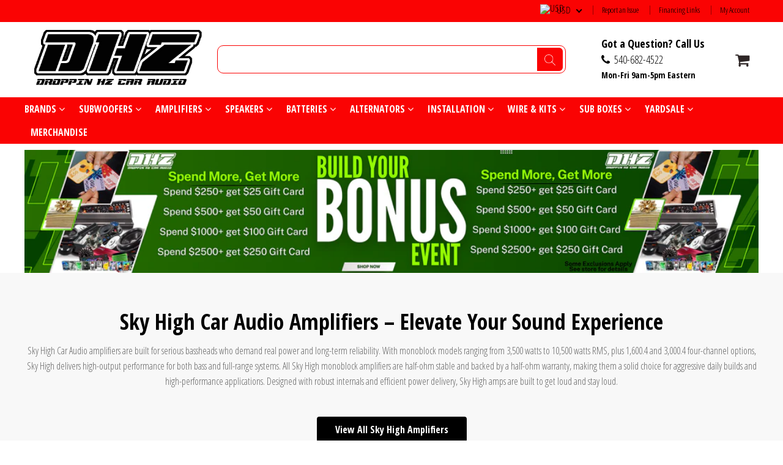

--- FILE ---
content_type: text/html; charset=utf-8
request_url: https://www.droppinhzcaraudio.com/apps/discountninja/product/v5.2/data?handle=gift-card&version=4
body_size: -112
content:
{
  "Version": "5.9.0",
  "Source": "Shopify",
  "Currency": "USD",
  "Id": "4587963744359",
  "Handle": "gift-card",
  "Price": 1000,
  "CompareAtPrice": 0,
  "Collections": "car-audio-deals-under-100-affordable-car-audio-amps-speakers-more,no-discount-available,all",
  "CollectionIds": "652861276526,267327438951,163530768487",  
  "Tags": "spo-default,spo-disabled,spo-notify-me-disabled",
  "Available": true,
  "Variants": [{
   			"Id":33050364837991,
   			"Price":1000,
   			"CompareAtPrice":1000,   			
   			"Available":true,
            "RequiresSellingPlan":false,
			"SellingPlanAllocations": []
   		},{
   			"Id":33050364870759,
   			"Price":2500,
   			"CompareAtPrice":2500,   			
   			"Available":true,
            "RequiresSellingPlan":false,
			"SellingPlanAllocations": []
   		},{
   			"Id":33050364903527,
   			"Price":5000,
   			"CompareAtPrice":5000,   			
   			"Available":true,
            "RequiresSellingPlan":false,
			"SellingPlanAllocations": []
   		},{
   			"Id":33050364936295,
   			"Price":10000,
   			"CompareAtPrice":10000,   			
   			"Available":true,
            "RequiresSellingPlan":false,
			"SellingPlanAllocations": []
   		},{
   			"Id":52079321973102,
   			"Price":15000,
   			"CompareAtPrice":15000,   			
   			"Available":true,
            "RequiresSellingPlan":false,
			"SellingPlanAllocations": []
   		},{
   			"Id":52079330492782,
   			"Price":20000,
   			"CompareAtPrice":20000,   			
   			"Available":true,
            "RequiresSellingPlan":false,
			"SellingPlanAllocations": []
   		},{
   			"Id":33050364969063,
   			"Price":25000,
   			"CompareAtPrice":25000,   			
   			"Available":true,
            "RequiresSellingPlan":false,
			"SellingPlanAllocations": []
   		},{
   			"Id":52079330525550,
   			"Price":30000,
   			"CompareAtPrice":30000,   			
   			"Available":true,
            "RequiresSellingPlan":false,
			"SellingPlanAllocations": []
   		},{
   			"Id":52079330558318,
   			"Price":35000,
   			"CompareAtPrice":35000,   			
   			"Available":true,
            "RequiresSellingPlan":false,
			"SellingPlanAllocations": []
   		},{
   			"Id":52079330591086,
   			"Price":40000,
   			"CompareAtPrice":40000,   			
   			"Available":true,
            "RequiresSellingPlan":false,
			"SellingPlanAllocations": []
   		},{
   			"Id":52079330623854,
   			"Price":45000,
   			"CompareAtPrice":45000,   			
   			"Available":true,
            "RequiresSellingPlan":false,
			"SellingPlanAllocations": []
   		},{
   			"Id":33050365034599,
   			"Price":50000,
   			"CompareAtPrice":50000,   			
   			"Available":true,
            "RequiresSellingPlan":false,
			"SellingPlanAllocations": []
   		},{
   			"Id":52079330656622,
   			"Price":55000,
   			"CompareAtPrice":55000,   			
   			"Available":true,
            "RequiresSellingPlan":false,
			"SellingPlanAllocations": []
   		},{
   			"Id":52079330689390,
   			"Price":60000,
   			"CompareAtPrice":60000,   			
   			"Available":true,
            "RequiresSellingPlan":false,
			"SellingPlanAllocations": []
   		},{
   			"Id":52079330722158,
   			"Price":65000,
   			"CompareAtPrice":65000,   			
   			"Available":true,
            "RequiresSellingPlan":false,
			"SellingPlanAllocations": []
   		},{
   			"Id":52079330754926,
   			"Price":70000,
   			"CompareAtPrice":70000,   			
   			"Available":true,
            "RequiresSellingPlan":false,
			"SellingPlanAllocations": []
   		},{
   			"Id":52079330787694,
   			"Price":75000,
   			"CompareAtPrice":75000,   			
   			"Available":true,
            "RequiresSellingPlan":false,
			"SellingPlanAllocations": []
   		},{
   			"Id":52079330820462,
   			"Price":80000,
   			"CompareAtPrice":80000,   			
   			"Available":true,
            "RequiresSellingPlan":false,
			"SellingPlanAllocations": []
   		},{
   			"Id":52079330853230,
   			"Price":85000,
   			"CompareAtPrice":85000,   			
   			"Available":true,
            "RequiresSellingPlan":false,
			"SellingPlanAllocations": []
   		},{
   			"Id":52079330885998,
   			"Price":90000,
   			"CompareAtPrice":90000,   			
   			"Available":true,
            "RequiresSellingPlan":false,
			"SellingPlanAllocations": []
   		},{
   			"Id":52079330918766,
   			"Price":95000,
   			"CompareAtPrice":95000,   			
   			"Available":true,
            "RequiresSellingPlan":false,
			"SellingPlanAllocations": []
   		},{
   			"Id":33050365067367,
   			"Price":100000,
   			"CompareAtPrice":100000,   			
   			"Available":true,
            "RequiresSellingPlan":false,
			"SellingPlanAllocations": []
   		},{
   			"Id":51939520414062,
   			"Price":150149,
   			"CompareAtPrice":150149,   			
   			"Available":true,
            "RequiresSellingPlan":false,
			"SellingPlanAllocations": []
   		},{
   			"Id":51939531587950,
   			"Price":150501,
   			"CompareAtPrice":150501,   			
   			"Available":true,
            "RequiresSellingPlan":false,
			"SellingPlanAllocations": []
   		},{
   			"Id":52045099565422,
   			"Price":33720,
   			"CompareAtPrice":33720,   			
   			"Available":true,
            "RequiresSellingPlan":false,
			"SellingPlanAllocations": []
   		}]
}

--- FILE ---
content_type: text/javascript
request_url: https://www.droppinhzcaraudio.com/cdn/shop/t/95/assets/main.build.min.js?v=26397091855202058521764624496
body_size: 59948
content:
!function(t){var e={};function n(r){if(e[r])return e[r].exports;var o=e[r]={i:r,l:!1,exports:{}};return t[r].call(o.exports,o,o.exports,n),o.l=!0,o.exports}n.m=t,n.c=e,n.d=function(t,e,r){n.o(t,e)||Object.defineProperty(t,e,{enumerable:!0,get:r})},n.r=function(t){"undefined"!=typeof Symbol&&Symbol.toStringTag&&Object.defineProperty(t,Symbol.toStringTag,{value:"Module"}),Object.defineProperty(t,"__esModule",{value:!0})},n.t=function(t,e){if(1&e&&(t=n(t)),8&e)return t;if(4&e&&"object"==typeof t&&t&&t.__esModule)return t;var r=Object.create(null);if(n.r(r),Object.defineProperty(r,"default",{enumerable:!0,value:t}),2&e&&"string"!=typeof t)for(var o in t)n.d(r,o,function(e){return t[e]}.bind(null,o));return r},n.n=function(t){var e=t&&t.__esModule?function(){return t.default}:function(){return t};return n.d(e,"a",e),e},n.o=function(t,e){return Object.prototype.hasOwnProperty.call(t,e)},n.p="/assets/",n(n.s=168)}([function(t,e,n){var r=n(2),o=n(18).f,i=n(13),a=n(10),s=n(52),c=n(83),u=n(40);t.exports=function(t,e){var n,l,d,p,f,_=t.target,h=t.global,v=t.stat;if(n=h?r:v?r[_]||s(_,{}):(r[_]||{}).prototype)for(l in e){if(p=e[l],d=t.noTargetGet?(f=o(n,l))&&f.value:n[l],!u(h?l:_+(v?".":"#")+l,t.forced)&&void 0!==d){if(typeof p==typeof d)continue;c(p,d)}(t.sham||d&&d.sham)&&i(p,"sham",!0),a(n,l,p,t)}}},function(t,e){t.exports=function(t){try{return!!t()}catch(t){return!0}}},function(t,e,n){(function(e){var n=function(t){return t&&t.Math==Math&&t};t.exports=n("object"==typeof globalThis&&globalThis)||n("object"==typeof window&&window)||n("object"==typeof self&&self)||n("object"==typeof e&&e)||function(){return this}()||Function("return this")()}).call(this,n(37))},function(t,e,n){var r=n(2),o=n(39),i=n(6),a=n(51),s=n(58),c=n(88),u=o("wks"),l=r.Symbol,d=c?l:l&&l.withoutSetter||a;t.exports=function(t){return i(u,t)&&(s||"string"==typeof u[t])||(s&&i(l,t)?u[t]=l[t]:u[t]=d("Symbol."+t)),u[t]}},function(t,e,n){var r=n(5);t.exports=function(t){if(!r(t))throw TypeError(String(t)+" is not an object");return t}},function(t,e){t.exports=function(t){return"object"==typeof t?null!==t:"function"==typeof t}},function(t,e,n){var r=n(9),o={}.hasOwnProperty;t.exports=function(t,e){return o.call(r(t),e)}},function(t,e,n){var r=n(1);t.exports=!r(function(){return 7!=Object.defineProperty({},1,{get:function(){return 7}})[1]})},function(t,e,n){var r=n(7),o=n(82),i=n(4),a=n(26),s=Object.defineProperty;e.f=r?s:function(t,e,n){if(i(t),e=a(e,!0),i(n),o)try{return s(t,e,n)}catch(t){}if("get"in n||"set"in n)throw TypeError("Accessors not supported");return"value"in n&&(t[e]=n.value),t}},function(t,e,n){var r=n(11);t.exports=function(t){return Object(r(t))}},function(t,e,n){var r=n(2),o=n(13),i=n(6),a=n(52),s=n(69),c=n(16),u=c.get,l=c.enforce,d=String(String).split("String");(t.exports=function(t,e,n,s){var c,u=!!s&&!!s.unsafe,p=!!s&&!!s.enumerable,f=!!s&&!!s.noTargetGet;"function"==typeof n&&("string"!=typeof e||i(n,"name")||o(n,"name",e),(c=l(n)).source||(c.source=d.join("string"==typeof e?e:""))),t!==r?(u?!f&&t[e]&&(p=!0):delete t[e],p?t[e]=n:o(t,e,n)):p?t[e]=n:a(e,n)})(Function.prototype,"toString",function(){return"function"==typeof this&&u(this).source||s(this)})},function(t,e){t.exports=function(t){if(null==t)throw TypeError("Can't call method on "+t);return t}},function(t,e,n){var r=n(17),o=Math.min;t.exports=function(t){return t>0?o(r(t),9007199254740991):0}},function(t,e,n){var r=n(7),o=n(8),i=n(21);t.exports=r?function(t,e,n){return o.f(t,e,i(1,n))}:function(t,e,n){return t[e]=n,t}},function(t,e,n){var r=n(32),o=n(11);t.exports=function(t){return r(o(t))}},function(t,e){var n={}.toString;t.exports=function(t){return n.call(t).slice(8,-1)}},function(t,e,n){var r,o,i,a=n(122),s=n(2),c=n(5),u=n(13),l=n(6),d=n(53),p=n(38),f=n(33),_=s.WeakMap;if(a||d.state){var h=d.state||(d.state=new _),v=h.get,m=h.has,y=h.set;r=function(t,e){if(m.call(h,t))throw new TypeError("Object already initialized");return e.facade=t,y.call(h,t,e),e},o=function(t){return v.call(h,t)||{}},i=function(t){return m.call(h,t)}}else{var g=p("state");f[g]=!0,r=function(t,e){if(l(t,g))throw new TypeError("Object already initialized");return e.facade=t,u(t,g,e),e},o=function(t){return l(t,g)?t[g]:{}},i=function(t){return l(t,g)}}t.exports={set:r,get:o,has:i,enforce:function(t){return i(t)?o(t):r(t,{})},getterFor:function(t){return function(e){var n;if(!c(e)||(n=o(e)).type!==t)throw TypeError("Incompatible receiver, "+t+" required");return n}}}},function(t,e){var n=Math.ceil,r=Math.floor;t.exports=function(t){return isNaN(t=+t)?0:(t>0?r:n)(t)}},function(t,e,n){var r=n(7),o=n(50),i=n(21),a=n(14),s=n(26),c=n(6),u=n(82),l=Object.getOwnPropertyDescriptor;e.f=r?l:function(t,e){if(t=a(t),e=s(e,!0),u)try{return l(t,e)}catch(t){}if(c(t,e))return i(!o.f.call(t,e),t[e])}},function(t,e,n){var r=n(84),o=n(2),i=function(t){return"function"==typeof t?t:void 0};t.exports=function(t,e){return arguments.length<2?i(r[t])||i(o[t]):r[t]&&r[t][e]||o[t]&&o[t][e]}},,function(t,e){t.exports=function(t,e){return{enumerable:!(1&t),configurable:!(2&t),writable:!(4&t),value:e}}},function(t,e){t.exports=!1},function(t,e){t.exports=function(t){if("function"!=typeof t)throw TypeError(String(t)+" is not a function");return t}},function(t,e,n){var r=n(44),o=n(32),i=n(9),a=n(12),s=n(60),c=[].push,u=function(t){var e=1==t,n=2==t,u=3==t,l=4==t,d=6==t,p=7==t,f=5==t||d;return function(_,h,v,m){for(var y,g,w=i(_),b=o(w),j=r(h,v,3),E=a(b.length),C=0,S=m||s,M=e?S(_,E):n||p?S(_,0):void 0;E>C;C++)if((f||C in b)&&(g=j(y=b[C],C,w),t))if(e)M[C]=g;else if(g)switch(t){case 3:return!0;case 5:return y;case 6:return C;case 2:c.call(M,y)}else switch(t){case 4:return!1;case 7:c.call(M,y)}return d?-1:u||l?l:M}};t.exports={forEach:u(0),map:u(1),filter:u(2),some:u(3),every:u(4),find:u(5),findIndex:u(6),filterOut:u(7)}},function(t,e,n){var r,o=n(4),i=n(108),a=n(55),s=n(33),c=n(105),u=n(68),l=n(38)("IE_PROTO"),d=function(){},p=function(t){return"<script>"+t+"<\/script>"},f=function(){try{r=document.domain&&new ActiveXObject("htmlfile")}catch(t){}var t,e;f=r?function(t){t.write(p("")),t.close();var e=t.parentWindow.Object;return t=null,e}(r):((e=u("iframe")).style.display="none",c.appendChild(e),e.src=String("javascript:"),(t=e.contentWindow.document).open(),t.write(p("document.F=Object")),t.close(),t.F);for(var n=a.length;n--;)delete f.prototype[a[n]];return f()};s[l]=!0,t.exports=Object.create||function(t,e){var n;return null!==t?(d.prototype=o(t),n=new d,d.prototype=null,n[l]=t):n=f(),void 0===e?n:i(n,e)}},function(t,e,n){var r=n(5);t.exports=function(t,e){if(!r(t))return t;var n,o;if(e&&"function"==typeof(n=t.toString)&&!r(o=n.call(t)))return o;if("function"==typeof(n=t.valueOf)&&!r(o=n.call(t)))return o;if(!e&&"function"==typeof(n=t.toString)&&!r(o=n.call(t)))return o;throw TypeError("Can't convert object to primitive value")}},function(t,e,n){var r=n(85),o=n(55).concat("length","prototype");e.f=Object.getOwnPropertyNames||function(t){return r(t,o)}},function(t,e,n){var r=n(8).f,o=n(6),i=n(3)("toStringTag");t.exports=function(t,e,n){t&&!o(t=n?t:t.prototype,i)&&r(t,i,{configurable:!0,value:e})}},function(t,e){t.exports={}},function(t,e,n){var r=n(1),o=n(3),i=n(43),a=o("species");t.exports=function(t){return i>=51||!r(function(){var e=[];return(e.constructor={})[a]=function(){return{foo:1}},1!==e[t](Boolean).foo})}},,function(t,e,n){var r=n(1),o=n(15),i="".split;t.exports=r(function(){return!Object("z").propertyIsEnumerable(0)})?function(t){return"String"==o(t)?i.call(t,""):Object(t)}:Object},function(t,e){t.exports={}},function(t,e,n){"use strict";var r=n(26),o=n(8),i=n(21);t.exports=function(t,e,n){var a=r(e);a in t?o.f(t,a,i(0,n)):t[a]=n}},function(t,e,n){var r=n(85),o=n(55);t.exports=Object.keys||function(t){return r(t,o)}},function(t,e,n){"use strict";var r=n(1);t.exports=function(t,e){var n=[][t];return!!n&&r(function(){n.call(null,e||function(){throw 1},1)})}},function(t,e){var n;n=function(){return this}();try{n=n||new Function("return this")()}catch(t){"object"==typeof window&&(n=window)}t.exports=n},function(t,e,n){var r=n(39),o=n(51),i=r("keys");t.exports=function(t){return i[t]||(i[t]=o(t))}},function(t,e,n){var r=n(22),o=n(53);(t.exports=function(t,e){return o[t]||(o[t]=void 0!==e?e:{})})("versions",[]).push({version:"3.13.0",mode:r?"pure":"global",copyright:"© 2021 Denis Pushkarev (zloirock.ru)"})},function(t,e,n){var r=n(1),o=/#|\.prototype\./,i=function(t,e){var n=s[a(t)];return n==u||n!=c&&("function"==typeof e?r(e):!!e)},a=i.normalize=function(t){return String(t).replace(o,".").toLowerCase()},s=i.data={},c=i.NATIVE="N",u=i.POLYFILL="P";t.exports=i},function(t,e,n){var r=n(11),o="["+n(42)+"]",i=RegExp("^"+o+o+"*"),a=RegExp(o+o+"*$"),s=function(t){return function(e){var n=String(r(e));return 1&t&&(n=n.replace(i,"")),2&t&&(n=n.replace(a,"")),n}};t.exports={start:s(1),end:s(2),trim:s(3)}},function(t,e){t.exports="\t\n\v\f\r                　\u2028\u2029\ufeff"},function(t,e,n){var r,o,i=n(2),a=n(87),s=i.process,c=s&&s.versions,u=c&&c.v8;u?o=(r=u.split("."))[0]<4?1:r[0]+r[1]:a&&(!(r=a.match(/Edge\/(\d+)/))||r[1]>=74)&&(r=a.match(/Chrome\/(\d+)/))&&(o=r[1]),t.exports=o&&+o},function(t,e,n){var r=n(23);t.exports=function(t,e,n){if(r(t),void 0===e)return t;switch(n){case 0:return function(){return t.call(e)};case 1:return function(n){return t.call(e,n)};case 2:return function(n,r){return t.call(e,n,r)};case 3:return function(n,r,o){return t.call(e,n,r,o)}}return function(){return t.apply(e,arguments)}}},function(t,e,n){var r=n(15);t.exports=Array.isArray||function(t){return"Array"==r(t)}},function(t,e,n){"use strict";var r=n(0),o=n(47);r({target:"RegExp",proto:!0,forced:/./.exec!==o},{exec:o})},function(t,e,n){"use strict";var r,o,i=n(61),a=n(62),s=n(39),c=RegExp.prototype.exec,u=s("native-string-replace",String.prototype.replace),l=c,d=(r=/a/,o=/b*/g,c.call(r,"a"),c.call(o,"a"),0!==r.lastIndex||0!==o.lastIndex),p=a.UNSUPPORTED_Y||a.BROKEN_CARET,f=void 0!==/()??/.exec("")[1];(d||f||p)&&(l=function(t){var e,n,r,o,a=this,s=p&&a.sticky,l=i.call(a),_=a.source,h=0,v=t;return s&&(-1===(l=l.replace("y","")).indexOf("g")&&(l+="g"),v=String(t).slice(a.lastIndex),a.lastIndex>0&&(!a.multiline||a.multiline&&"\n"!==t[a.lastIndex-1])&&(_="(?: "+_+")",v=" "+v,h++),n=new RegExp("^(?:"+_+")",l)),f&&(n=new RegExp("^"+_+"$(?!\\s)",l)),d&&(e=a.lastIndex),r=c.call(s?n:a,v),s?r?(r.input=r.input.slice(h),r[0]=r[0].slice(h),r.index=a.lastIndex,a.lastIndex+=r[0].length):a.lastIndex=0:d&&r&&(a.lastIndex=a.global?r.index+r[0].length:e),f&&r&&r.length>1&&u.call(r[0],n,function(){for(o=1;o<arguments.length-2;o++)void 0===arguments[o]&&(r[o]=void 0)}),r}),t.exports=l},function(t,e,n){"use strict";n(46);var r=n(10),o=n(47),i=n(1),a=n(3),s=n(13),c=a("species"),u=RegExp.prototype,l=!i(function(){var t=/./;return t.exec=function(){var t=[];return t.groups={a:"7"},t},"7"!=="".replace(t,"$<a>")}),d="$0"==="a".replace(/./,"$0"),p=a("replace"),f=!!/./[p]&&""===/./[p]("a","$0"),_=!i(function(){var t=/(?:)/,e=t.exec;t.exec=function(){return e.apply(this,arguments)};var n="ab".split(t);return 2!==n.length||"a"!==n[0]||"b"!==n[1]});t.exports=function(t,e,n,p){var h=a(t),v=!i(function(){var e={};return e[h]=function(){return 7},7!=""[t](e)}),m=v&&!i(function(){var e=!1,n=/a/;return"split"===t&&((n={}).constructor={},n.constructor[c]=function(){return n},n.flags="",n[h]=/./[h]),n.exec=function(){return e=!0,null},n[h](""),!e});if(!v||!m||"replace"===t&&(!l||!d||f)||"split"===t&&!_){var y=/./[h],g=n(h,""[t],function(t,e,n,r,i){var a=e.exec;return a===o||a===u.exec?v&&!i?{done:!0,value:y.call(e,n,r)}:{done:!0,value:t.call(n,e,r)}:{done:!1}},{REPLACE_KEEPS_$0:d,REGEXP_REPLACE_SUBSTITUTES_UNDEFINED_CAPTURE:f}),w=g[0],b=g[1];r(String.prototype,t,w),r(u,h,2==e?function(t,e){return b.call(t,this,e)}:function(t){return b.call(t,this)})}p&&s(u[h],"sham",!0)}},function(t,e,n){var r=n(15),o=n(47);t.exports=function(t,e){var n=t.exec;if("function"==typeof n){var i=n.call(t,e);if("object"!=typeof i)throw TypeError("RegExp exec method returned something other than an Object or null");return i}if("RegExp"!==r(t))throw TypeError("RegExp#exec called on incompatible receiver");return o.call(t,e)}},function(t,e,n){"use strict";var r={}.propertyIsEnumerable,o=Object.getOwnPropertyDescriptor,i=o&&!r.call({1:2},1);e.f=i?function(t){var e=o(this,t);return!!e&&e.enumerable}:r},function(t,e){var n=0,r=Math.random();t.exports=function(t){return"Symbol("+String(void 0===t?"":t)+")_"+(++n+r).toString(36)}},function(t,e,n){var r=n(2),o=n(13);t.exports=function(t,e){try{o(r,t,e)}catch(n){r[t]=e}return e}},function(t,e,n){var r=n(2),o=n(52),i=r["__core-js_shared__"]||o("__core-js_shared__",{});t.exports=i},function(t,e,n){var r=n(17),o=Math.max,i=Math.min;t.exports=function(t,e){var n=r(t);return n<0?o(n+e,0):i(n,e)}},function(t,e){t.exports=["constructor","hasOwnProperty","isPrototypeOf","propertyIsEnumerable","toLocaleString","toString","valueOf"]},function(t,e){e.f=Object.getOwnPropertySymbols},function(t,e,n){var r={};r[n(3)("toStringTag")]="z",t.exports="[object z]"===String(r)},function(t,e,n){var r=n(43),o=n(1);t.exports=!!Object.getOwnPropertySymbols&&!o(function(){return!String(Symbol())||!Symbol.sham&&r&&r<41})},function(t,e,n){var r=n(4),o=n(125);t.exports=Object.setPrototypeOf||("__proto__"in{}?function(){var t,e=!1,n={};try{(t=Object.getOwnPropertyDescriptor(Object.prototype,"__proto__").set).call(n,[]),e=n instanceof Array}catch(t){}return function(n,i){return r(n),o(i),e?t.call(n,i):n.__proto__=i,n}}():void 0)},function(t,e,n){var r=n(5),o=n(45),i=n(3)("species");t.exports=function(t,e){var n;return o(t)&&("function"!=typeof(n=t.constructor)||n!==Array&&!o(n.prototype)?r(n)&&null===(n=n[i])&&(n=void 0):n=void 0),new(void 0===n?Array:n)(0===e?0:e)}},function(t,e,n){"use strict";var r=n(4);t.exports=function(){var t=r(this),e="";return t.global&&(e+="g"),t.ignoreCase&&(e+="i"),t.multiline&&(e+="m"),t.dotAll&&(e+="s"),t.unicode&&(e+="u"),t.sticky&&(e+="y"),e}},function(t,e,n){"use strict";var r=n(1);function o(t,e){return RegExp(t,e)}e.UNSUPPORTED_Y=r(function(){var t=o("a","y");return t.lastIndex=2,null!=t.exec("abcd")}),e.BROKEN_CARET=r(function(){var t=o("^r","gy");return t.lastIndex=2,null!=t.exec("str")})},function(t,e,n){"use strict";var r=n(74).charAt;t.exports=function(t,e,n){return e+(n?r(t,e).length:1)}},function(t,e,n){var r=n(3),o=n(25),i=n(8),a=r("unscopables"),s=Array.prototype;null==s[a]&&i.f(s,a,{configurable:!0,value:o(null)}),t.exports=function(t){s[a][t]=!0}},function(t,e,n){var r=n(0),o=n(129);r({global:!0,forced:parseInt!=o},{parseInt:o})},function(t,e,n){var r=n(6),o=n(9),i=n(38),a=n(110),s=i("IE_PROTO"),c=Object.prototype;t.exports=a?Object.getPrototypeOf:function(t){return t=o(t),r(t,s)?t[s]:"function"==typeof t.constructor&&t instanceof t.constructor?t.constructor.prototype:t instanceof Object?c:null}},function(t,e,n){"use strict";var r=n(14),o=n(64),i=n(29),a=n(16),s=n(80),c=a.set,u=a.getterFor("Array Iterator");t.exports=s(Array,"Array",function(t,e){c(this,{type:"Array Iterator",target:r(t),index:0,kind:e})},function(){var t=u(this),e=t.target,n=t.kind,r=t.index++;return!e||r>=e.length?(t.target=void 0,{value:void 0,done:!0}):"keys"==n?{value:r,done:!1}:"values"==n?{value:e[r],done:!1}:{value:[r,e[r]],done:!1}},"values"),i.Arguments=i.Array,o("keys"),o("values"),o("entries")},function(t,e,n){var r=n(2),o=n(5),i=r.document,a=o(i)&&o(i.createElement);t.exports=function(t){return a?i.createElement(t):{}}},function(t,e,n){var r=n(53),o=Function.toString;"function"!=typeof r.inspectSource&&(r.inspectSource=function(t){return o.call(t)}),t.exports=r.inspectSource},function(t,e,n){var r=n(14),o=n(12),i=n(54),a=function(t){return function(e,n,a){var s,c=r(e),u=o(c.length),l=i(a,u);if(t&&n!=n){for(;u>l;)if((s=c[l++])!=s)return!0}else for(;u>l;l++)if((t||l in c)&&c[l]===n)return t||l||0;return!t&&-1}};t.exports={includes:a(!0),indexOf:a(!1)}},function(t,e,n){var r=n(57),o=n(15),i=n(3)("toStringTag"),a="Arguments"==o(function(){return arguments}());t.exports=r?o:function(t){var e,n,r;return void 0===t?"Undefined":null===t?"Null":"string"==typeof(n=function(t,e){try{return t[e]}catch(t){}}(e=Object(t),i))?n:a?o(e):"Object"==(r=o(e))&&"function"==typeof e.callee?"Arguments":r}},function(t,e){t.exports=function(t,e,n){if(!(t instanceof e))throw TypeError("Incorrect "+(n?n+" ":"")+"invocation");return t}},function(t,e,n){var r=n(71),o=n(29),i=n(3)("iterator");t.exports=function(t){if(null!=t)return t[i]||t["@@iterator"]||o[r(t)]}},function(t,e,n){var r=n(17),o=n(11),i=function(t){return function(e,n){var i,a,s=String(o(e)),c=r(n),u=s.length;return c<0||c>=u?t?"":void 0:(i=s.charCodeAt(c))<55296||i>56319||c+1===u||(a=s.charCodeAt(c+1))<56320||a>57343?t?s.charAt(c):i:t?s.slice(c,c+2):a-56320+(i-55296<<10)+65536}};t.exports={codeAt:i(!1),charAt:i(!0)}},function(t,e,n){"use strict";var r=n(0),o=n(24).find,i=n(64),a=!0;"find"in[]&&Array(1).find(function(){a=!1}),r({target:"Array",proto:!0,forced:a},{find:function(t){return o(this,t,arguments.length>1?arguments[1]:void 0)}}),i("find")},function(t,e,n){"use strict";var r=n(0),o=n(70).indexOf,i=n(36),a=[].indexOf,s=!!a&&1/[1].indexOf(1,-0)<0,c=i("indexOf");r({target:"Array",proto:!0,forced:s||!c},{indexOf:function(t){return s?a.apply(this,arguments)||0:o(this,t,arguments.length>1?arguments[1]:void 0)}})},function(t,e,n){"use strict";var r=n(48),o=n(78),i=n(4),a=n(11),s=n(104),c=n(63),u=n(12),l=n(49),d=n(47),p=n(62).UNSUPPORTED_Y,f=[].push,_=Math.min;r("split",2,function(t,e,n){var r;return r="c"=="abbc".split(/(b)*/)[1]||4!="test".split(/(?:)/,-1).length||2!="ab".split(/(?:ab)*/).length||4!=".".split(/(.?)(.?)/).length||".".split(/()()/).length>1||"".split(/.?/).length?function(t,n){var r=String(a(this)),i=void 0===n?4294967295:n>>>0;if(0===i)return[];if(void 0===t)return[r];if(!o(t))return e.call(r,t,i);for(var s,c,u,l=[],p=(t.ignoreCase?"i":"")+(t.multiline?"m":"")+(t.unicode?"u":"")+(t.sticky?"y":""),_=0,h=new RegExp(t.source,p+"g");(s=d.call(h,r))&&!((c=h.lastIndex)>_&&(l.push(r.slice(_,s.index)),s.length>1&&s.index<r.length&&f.apply(l,s.slice(1)),u=s[0].length,_=c,l.length>=i));)h.lastIndex===s.index&&h.lastIndex++;return _===r.length?!u&&h.test("")||l.push(""):l.push(r.slice(_)),l.length>i?l.slice(0,i):l}:"0".split(void 0,0).length?function(t,n){return void 0===t&&0===n?[]:e.call(this,t,n)}:e,[function(e,n){var o=a(this),i=null==e?void 0:e[t];return void 0!==i?i.call(e,o,n):r.call(String(o),e,n)},function(t,o){var a=n(r,t,this,o,r!==e);if(a.done)return a.value;var d=i(t),f=String(this),h=s(d,RegExp),v=d.unicode,m=(d.ignoreCase?"i":"")+(d.multiline?"m":"")+(d.unicode?"u":"")+(p?"g":"y"),y=new h(p?"^(?:"+d.source+")":d,m),g=void 0===o?4294967295:o>>>0;if(0===g)return[];if(0===f.length)return null===l(y,f)?[f]:[];for(var w=0,b=0,j=[];b<f.length;){y.lastIndex=p?0:b;var E,C=l(y,p?f.slice(b):f);if(null===C||(E=_(u(y.lastIndex+(p?b:0)),f.length))===w)b=c(f,b,v);else{if(j.push(f.slice(w,b)),j.length===g)return j;for(var S=1;S<=C.length-1;S++)if(j.push(C[S]),j.length===g)return j;b=w=E}}return j.push(f.slice(w)),j}]},p)},function(t,e,n){var r=n(5),o=n(15),i=n(3)("match");t.exports=function(t){var e;return r(t)&&(void 0!==(e=t[i])?!!e:"RegExp"==o(t))}},function(t,e,n){"use strict";var r=n(48),o=n(4),i=n(12),a=n(11),s=n(63),c=n(49);r("match",1,function(t,e,n){return[function(e){var n=a(this),r=null==e?void 0:e[t];return void 0!==r?r.call(e,n):new RegExp(e)[t](String(n))},function(t){var r=n(e,t,this);if(r.done)return r.value;var a=o(t),u=String(this);if(!a.global)return c(a,u);var l=a.unicode;a.lastIndex=0;for(var d,p=[],f=0;null!==(d=c(a,u));){var _=String(d[0]);p[f]=_,""===_&&(a.lastIndex=s(u,i(a.lastIndex),l)),f++}return 0===f?null:p}]})},function(t,e,n){"use strict";var r=n(0),o=n(109),i=n(66),a=n(59),s=n(28),c=n(13),u=n(10),l=n(3),d=n(22),p=n(29),f=n(95),_=f.IteratorPrototype,h=f.BUGGY_SAFARI_ITERATORS,v=l("iterator"),m=function(){return this};t.exports=function(t,e,n,l,f,y,g){o(n,e,l);var w,b,j,E=function(t){if(t===f&&x)return x;if(!h&&t in M)return M[t];switch(t){case"keys":case"values":case"entries":return function(){return new n(this,t)}}return function(){return new n(this)}},C=e+" Iterator",S=!1,M=t.prototype,I=M[v]||M["@@iterator"]||f&&M[f],x=!h&&I||E(f),T="Array"==e&&M.entries||I;if(T&&(w=i(T.call(new t)),_!==Object.prototype&&w.next&&(d||i(w)===_||(a?a(w,_):"function"!=typeof w[v]&&c(w,v,m)),s(w,C,!0,!0),d&&(p[C]=m))),"values"==f&&I&&"values"!==I.name&&(S=!0,x=function(){return I.call(this)}),d&&!g||M[v]===x||c(M,v,x),p[e]=x,f)if(b={values:E("values"),keys:y?x:E("keys"),entries:E("entries")},g)for(j in b)(h||S||!(j in M))&&u(M,j,b[j]);else r({target:e,proto:!0,forced:h||S},b);return b}},function(t,e,n){var r=n(5),o=n(59);t.exports=function(t,e,n){var i,a;return o&&"function"==typeof(i=e.constructor)&&i!==n&&r(a=i.prototype)&&a!==n.prototype&&o(t,a),t}},function(t,e,n){var r=n(7),o=n(1),i=n(68);t.exports=!r&&!o(function(){return 7!=Object.defineProperty(i("div"),"a",{get:function(){return 7}}).a})},function(t,e,n){var r=n(6),o=n(100),i=n(18),a=n(8);t.exports=function(t,e){for(var n=o(e),s=a.f,c=i.f,u=0;u<n.length;u++){var l=n[u];r(t,l)||s(t,l,c(e,l))}}},function(t,e,n){var r=n(2);t.exports=r},function(t,e,n){var r=n(6),o=n(14),i=n(70).indexOf,a=n(33);t.exports=function(t,e){var n,s=o(t),c=0,u=[];for(n in s)!r(a,n)&&r(s,n)&&u.push(n);for(;e.length>c;)r(s,n=e[c++])&&(~i(u,n)||u.push(n));return u}},function(t,e,n){var r=n(57),o=n(10),i=n(124);r||o(Object.prototype,"toString",i,{unsafe:!0})},function(t,e,n){var r=n(19);t.exports=r("navigator","userAgent")||""},function(t,e,n){var r=n(58);t.exports=r&&!Symbol.sham&&"symbol"==typeof Symbol.iterator},function(t,e,n){"use strict";var r=n(19),o=n(8),i=n(3),a=n(7),s=i("species");t.exports=function(t){var e=r(t),n=o.f;a&&e&&!e[s]&&n(e,s,{configurable:!0,get:function(){return this}})}},function(t,e,n){"use strict";var r=n(48),o=n(4),i=n(12),a=n(17),s=n(11),c=n(63),u=n(128),l=n(49),d=Math.max,p=Math.min;r("replace",2,function(t,e,n,r){var f=r.REGEXP_REPLACE_SUBSTITUTES_UNDEFINED_CAPTURE,_=r.REPLACE_KEEPS_$0,h=f?"$":"$0";return[function(n,r){var o=s(this),i=null==n?void 0:n[t];return void 0!==i?i.call(n,o,r):e.call(String(o),n,r)},function(t,r){if(!f&&_||"string"==typeof r&&-1===r.indexOf(h)){var s=n(e,t,this,r);if(s.done)return s.value}var v=o(t),m=String(this),y="function"==typeof r;y||(r=String(r));var g=v.global;if(g){var w=v.unicode;v.lastIndex=0}for(var b=[];;){var j=l(v,m);if(null===j)break;if(b.push(j),!g)break;""===String(j[0])&&(v.lastIndex=c(m,i(v.lastIndex),w))}for(var E,C="",S=0,M=0;M<b.length;M++){j=b[M];for(var I=String(j[0]),x=d(p(a(j.index),m.length),0),T=[],O=1;O<j.length;O++)T.push(void 0===(E=j[O])?E:String(E));var A=j.groups;if(y){var D=[I].concat(T,x,m);void 0!==A&&D.push(A);var k=String(r.apply(void 0,D))}else k=u(I,m,x,T,A,r);x>=S&&(C+=m.slice(S,x)+k,S=x+I.length)}return C+m.slice(S)}]})},function(t,e,n){"use strict";var r=n(0),o=n(5),i=n(45),a=n(54),s=n(12),c=n(14),u=n(34),l=n(3),d=n(30)("slice"),p=l("species"),f=[].slice,_=Math.max;r({target:"Array",proto:!0,forced:!d},{slice:function(t,e){var n,r,l,d=c(this),h=s(d.length),v=a(t,h),m=a(void 0===e?h:e,h);if(i(d)&&("function"!=typeof(n=d.constructor)||n!==Array&&!i(n.prototype)?o(n)&&null===(n=n[p])&&(n=void 0):n=void 0,n===Array||void 0===n))return f.call(d,v,m);for(r=new(void 0===n?Array:n)(_(m-v,0)),l=0;v<m;v++,l++)v in d&&u(r,l,d[v]);return r.length=l,r}})},function(t,e,n){var r=n(2),o=n(93),i=n(135),a=n(13);for(var s in o){var c=r[s],u=c&&c.prototype;if(u&&u.forEach!==i)try{a(u,"forEach",i)}catch(t){u.forEach=i}}},function(t,e){t.exports={CSSRuleList:0,CSSStyleDeclaration:0,CSSValueList:0,ClientRectList:0,DOMRectList:0,DOMStringList:0,DOMTokenList:1,DataTransferItemList:0,FileList:0,HTMLAllCollection:0,HTMLCollection:0,HTMLFormElement:0,HTMLSelectElement:0,MediaList:0,MimeTypeArray:0,NamedNodeMap:0,NodeList:1,PaintRequestList:0,Plugin:0,PluginArray:0,SVGLengthList:0,SVGNumberList:0,SVGPathSegList:0,SVGPointList:0,SVGStringList:0,SVGTransformList:0,SourceBufferList:0,StyleSheetList:0,TextTrackCueList:0,TextTrackList:0,TouchList:0}},function(t,e,n){"use strict";var r=n(74).charAt,o=n(16),i=n(80),a=o.set,s=o.getterFor("String Iterator");i(String,"String",function(t){a(this,{type:"String Iterator",string:String(t),index:0})},function(){var t,e=s(this),n=e.string,o=e.index;return o>=n.length?{value:void 0,done:!0}:(t=r(n,o),e.index+=t.length,{value:t,done:!1})})},function(t,e,n){"use strict";var r,o,i,a=n(1),s=n(66),c=n(13),u=n(6),l=n(3),d=n(22),p=l("iterator"),f=!1;[].keys&&("next"in(i=[].keys())?(o=s(s(i)))!==Object.prototype&&(r=o):f=!0);var _=null==r||a(function(){var t={};return r[p].call(t)!==t});_&&(r={}),d&&!_||u(r,p)||c(r,p,function(){return this}),t.exports={IteratorPrototype:r,BUGGY_SAFARI_ITERATORS:f}},function(t,e,n){"use strict";var r=n(10),o=n(4),i=n(1),a=n(61),s=RegExp.prototype,c=s.toString,u=i(function(){return"/a/b"!=c.call({source:"a",flags:"b"})}),l="toString"!=c.name;(u||l)&&r(RegExp.prototype,"toString",function(){var t=o(this),e=String(t.source),n=t.flags;return"/"+e+"/"+String(void 0===n&&t instanceof RegExp&&!("flags"in s)?a.call(t):n)},{unsafe:!0})},function(t,e,n){var r=n(0),o=n(141);r({global:!0,forced:parseFloat!=o},{parseFloat:o})},function(t,e,n){var r=n(3);e.f=r},function(t,e,n){var r=n(84),o=n(6),i=n(98),a=n(8).f;t.exports=function(t){var e=r.Symbol||(r.Symbol={});o(e,t)||a(e,t,{value:i.f(t)})}},function(t,e,n){var r=n(19),o=n(27),i=n(56),a=n(4);t.exports=r("Reflect","ownKeys")||function(t){var e=o.f(a(t)),n=i.f;return n?e.concat(n(t)):e}},function(t,e,n){var r=n(10);t.exports=function(t,e,n){for(var o in e)r(t,o,e[o],n);return t}},function(t,e,n){var r=n(3),o=n(29),i=r("iterator"),a=Array.prototype;t.exports=function(t){return void 0!==t&&(o.Array===t||a[i]===t)}},function(t,e,n){var r=n(4);t.exports=function(t){var e=t.return;if(void 0!==e)return r(e.call(t)).value}},function(t,e,n){var r=n(4),o=n(23),i=n(3)("species");t.exports=function(t,e){var n,a=r(t).constructor;return void 0===a||null==(n=r(a)[i])?e:o(n)}},function(t,e,n){var r=n(19);t.exports=r("document","documentElement")},function(t,e,n){var r=n(15),o=n(2);t.exports="process"==r(o.process)},function(t,e,n){"use strict";var r=n(0),o=n(1),i=n(45),a=n(5),s=n(9),c=n(12),u=n(34),l=n(60),d=n(30),p=n(3),f=n(43),_=p("isConcatSpreadable"),h=f>=51||!o(function(){var t=[];return t[_]=!1,t.concat()[0]!==t}),v=d("concat"),m=function(t){if(!a(t))return!1;var e=t[_];return void 0!==e?!!e:i(t)};r({target:"Array",proto:!0,forced:!h||!v},{concat:function(t){var e,n,r,o,i,a=s(this),d=l(a,0),p=0;for(e=-1,r=arguments.length;e<r;e++)if(m(i=-1===e?a:arguments[e])){if(p+(o=c(i.length))>9007199254740991)throw TypeError("Maximum allowed index exceeded");for(n=0;n<o;n++,p++)n in i&&u(d,p,i[n])}else{if(p>=9007199254740991)throw TypeError("Maximum allowed index exceeded");u(d,p++,i)}return d.length=p,d}})},function(t,e,n){var r=n(7),o=n(8),i=n(4),a=n(35);t.exports=r?Object.defineProperties:function(t,e){i(t);for(var n,r=a(e),s=r.length,c=0;s>c;)o.f(t,n=r[c++],e[n]);return t}},function(t,e,n){"use strict";var r=n(95).IteratorPrototype,o=n(25),i=n(21),a=n(28),s=n(29),c=function(){return this};t.exports=function(t,e,n){var u=e+" Iterator";return t.prototype=o(r,{next:i(1,n)}),a(t,u,!1,!0),s[u]=c,t}},function(t,e,n){var r=n(1);t.exports=!r(function(){function t(){}return t.prototype.constructor=null,Object.getPrototypeOf(new t)!==t.prototype})},function(t,e,n){var r=n(2),o=n(93),i=n(67),a=n(13),s=n(3),c=s("iterator"),u=s("toStringTag"),l=i.values;for(var d in o){var p=r[d],f=p&&p.prototype;if(f){if(f[c]!==l)try{a(f,c,l)}catch(t){f[c]=l}if(f[u]||a(f,u,d),o[d])for(var _ in i)if(f[_]!==i[_])try{a(f,_,i[_])}catch(t){f[_]=i[_]}}}},function(t,e,n){"use strict";var r=n(7),o=n(1),i=n(35),a=n(56),s=n(50),c=n(9),u=n(32),l=Object.assign,d=Object.defineProperty;t.exports=!l||o(function(){if(r&&1!==l({b:1},l(d({},"a",{enumerable:!0,get:function(){d(this,"b",{value:3,enumerable:!1})}}),{b:2})).b)return!0;var t={},e={},n=Symbol();return t[n]=7,"abcdefghijklmnopqrst".split("").forEach(function(t){e[t]=t}),7!=l({},t)[n]||"abcdefghijklmnopqrst"!=i(l({},e)).join("")})?function(t,e){for(var n=c(t),o=arguments.length,l=1,d=a.f,p=s.f;o>l;)for(var f,_=u(arguments[l++]),h=d?i(_).concat(d(_)):i(_),v=h.length,m=0;v>m;)f=h[m++],r&&!p.call(_,f)||(n[f]=_[f]);return n}:l},function(t,e,n){var r=n(7),o=n(8).f,i=Function.prototype,a=i.toString,s=/^\s*function ([^ (]*)/;r&&!("name"in i)&&o(i,"name",{configurable:!0,get:function(){try{return a.call(this).match(s)[1]}catch(t){return""}}})},function(t,e,n){"use strict";var r=n(0),o=n(24).filter;r({target:"Array",proto:!0,forced:!n(30)("filter")},{filter:function(t){return o(this,t,arguments.length>1?arguments[1]:void 0)}})},function(t,e,n){"use strict";var r=n(0),o=n(32),i=n(14),a=n(36),s=[].join,c=o!=Object,u=a("join",",");r({target:"Array",proto:!0,forced:c||!u},{join:function(t){return s.call(i(this),void 0===t?",":t)}})},function(t,e,n){"use strict";var r=n(0),o=n(23),i=n(9),a=n(1),s=n(36),c=[],u=c.sort,l=a(function(){c.sort(void 0)}),d=a(function(){c.sort(null)}),p=s("sort");r({target:"Array",proto:!0,forced:l||!d||!p},{sort:function(t){return void 0===t?u.call(i(this)):u.call(i(this),o(t))}})},function(t,e,n){"use strict";var r=n(0),o=n(2),i=n(19),a=n(22),s=n(7),c=n(58),u=n(88),l=n(1),d=n(6),p=n(45),f=n(5),_=n(4),h=n(9),v=n(14),m=n(26),y=n(21),g=n(25),w=n(35),b=n(27),j=n(144),E=n(56),C=n(18),S=n(8),M=n(50),I=n(13),x=n(10),T=n(39),O=n(38),A=n(33),D=n(51),k=n(3),L=n(98),$=n(99),P=n(28),N=n(16),B=n(24).forEach,q=O("hidden"),R=k("toPrimitive"),U=N.set,z=N.getterFor("Symbol"),W=Object.prototype,V=o.Symbol,F=i("JSON","stringify"),K=C.f,H=S.f,Q=j.f,Y=M.f,G=T("symbols"),Z=T("op-symbols"),J=T("string-to-symbol-registry"),X=T("symbol-to-string-registry"),tt=T("wks"),et=o.QObject,nt=!et||!et.prototype||!et.prototype.findChild,rt=s&&l(function(){return 7!=g(H({},"a",{get:function(){return H(this,"a",{value:7}).a}})).a})?function(t,e,n){var r=K(W,e);r&&delete W[e],H(t,e,n),r&&t!==W&&H(W,e,r)}:H,ot=function(t,e){var n=G[t]=g(V.prototype);return U(n,{type:"Symbol",tag:t,description:e}),s||(n.description=e),n},it=u?function(t){return"symbol"==typeof t}:function(t){return Object(t)instanceof V},at=function(t,e,n){t===W&&at(Z,e,n),_(t);var r=m(e,!0);return _(n),d(G,r)?(n.enumerable?(d(t,q)&&t[q][r]&&(t[q][r]=!1),n=g(n,{enumerable:y(0,!1)})):(d(t,q)||H(t,q,y(1,{})),t[q][r]=!0),rt(t,r,n)):H(t,r,n)},st=function(t,e){_(t);var n=v(e),r=w(n).concat(dt(n));return B(r,function(e){s&&!ct.call(n,e)||at(t,e,n[e])}),t},ct=function(t){var e=m(t,!0),n=Y.call(this,e);return!(this===W&&d(G,e)&&!d(Z,e))&&(!(n||!d(this,e)||!d(G,e)||d(this,q)&&this[q][e])||n)},ut=function(t,e){var n=v(t),r=m(e,!0);if(n!==W||!d(G,r)||d(Z,r)){var o=K(n,r);return!o||!d(G,r)||d(n,q)&&n[q][r]||(o.enumerable=!0),o}},lt=function(t){var e=Q(v(t)),n=[];return B(e,function(t){d(G,t)||d(A,t)||n.push(t)}),n},dt=function(t){var e=t===W,n=Q(e?Z:v(t)),r=[];return B(n,function(t){!d(G,t)||e&&!d(W,t)||r.push(G[t])}),r};c||(x((V=function(){if(this instanceof V)throw TypeError("Symbol is not a constructor");var t=arguments.length&&void 0!==arguments[0]?String(arguments[0]):void 0,e=D(t),n=function(t){this===W&&n.call(Z,t),d(this,q)&&d(this[q],e)&&(this[q][e]=!1),rt(this,e,y(1,t))};return s&&nt&&rt(W,e,{configurable:!0,set:n}),ot(e,t)}).prototype,"toString",function(){return z(this).tag}),x(V,"withoutSetter",function(t){return ot(D(t),t)}),M.f=ct,S.f=at,C.f=ut,b.f=j.f=lt,E.f=dt,L.f=function(t){return ot(k(t),t)},s&&(H(V.prototype,"description",{configurable:!0,get:function(){return z(this).description}}),a||x(W,"propertyIsEnumerable",ct,{unsafe:!0}))),r({global:!0,wrap:!0,forced:!c,sham:!c},{Symbol:V}),B(w(tt),function(t){$(t)}),r({target:"Symbol",stat:!0,forced:!c},{for:function(t){var e=String(t);if(d(J,e))return J[e];var n=V(e);return J[e]=n,X[n]=e,n},keyFor:function(t){if(!it(t))throw TypeError(t+" is not a symbol");if(d(X,t))return X[t]},useSetter:function(){nt=!0},useSimple:function(){nt=!1}}),r({target:"Object",stat:!0,forced:!c,sham:!s},{create:function(t,e){return void 0===e?g(t):st(g(t),e)},defineProperty:at,defineProperties:st,getOwnPropertyDescriptor:ut}),r({target:"Object",stat:!0,forced:!c},{getOwnPropertyNames:lt,getOwnPropertySymbols:dt}),r({target:"Object",stat:!0,forced:l(function(){E.f(1)})},{getOwnPropertySymbols:function(t){return E.f(h(t))}}),F&&r({target:"JSON",stat:!0,forced:!c||l(function(){var t=V();return"[null]"!=F([t])||"{}"!=F({a:t})||"{}"!=F(Object(t))})},{stringify:function(t,e,n){for(var r,o=[t],i=1;arguments.length>i;)o.push(arguments[i++]);if(r=e,(f(e)||void 0!==t)&&!it(t))return p(e)||(e=function(t,e){if("function"==typeof r&&(e=r.call(this,t,e)),!it(e))return e}),o[1]=e,F.apply(null,o)}}),V.prototype[R]||I(V.prototype,R,V.prototype.valueOf),P(V,"Symbol"),A[q]=!0},function(t,e,n){"use strict";var r=n(0),o=n(7),i=n(2),a=n(6),s=n(5),c=n(8).f,u=n(83),l=i.Symbol;if(o&&"function"==typeof l&&(!("description"in l.prototype)||void 0!==l().description)){var d={},p=function(){var t=arguments.length<1||void 0===arguments[0]?void 0:String(arguments[0]),e=this instanceof p?new l(t):void 0===t?l():l(t);return""===t&&(d[e]=!0),e};u(p,l);var f=p.prototype=l.prototype;f.constructor=p;var _=f.toString,h="Symbol(test)"==String(l("test")),v=/^Symbol\((.*)\)[^)]+$/;c(f,"description",{configurable:!0,get:function(){var t=s(this)?this.valueOf():this,e=_.call(t);if(a(d,t))return"";var n=h?e.slice(7,-1):e.replace(v,"$1");return""===n?void 0:n}}),r({global:!0,forced:!0},{Symbol:p})}},function(t,e,n){n(99)("iterator")},,function(t,e,n){"use strict";var r=n(0),o=n(41).trim;r({target:"String",proto:!0,forced:n(123)("trim")},{trim:function(){return o(this)}})},function(t,e,n){var r=n(2),o=n(69),i=r.WeakMap;t.exports="function"==typeof i&&/native code/.test(o(i))},function(t,e,n){var r=n(1),o=n(42);t.exports=function(t){return r(function(){return!!o[t]()||"​᠎"!="​᠎"[t]()||o[t].name!==t})}},function(t,e,n){"use strict";var r=n(57),o=n(71);t.exports=r?{}.toString:function(){return"[object "+o(this)+"]"}},function(t,e,n){var r=n(5);t.exports=function(t){if(!r(t)&&null!==t)throw TypeError("Can't set "+String(t)+" as a prototype");return t}},function(t,e,n){var r=n(4),o=n(102),i=n(12),a=n(44),s=n(73),c=n(103),u=function(t,e){this.stopped=t,this.result=e};t.exports=function(t,e,n){var l,d,p,f,_,h,v,m=n&&n.that,y=!(!n||!n.AS_ENTRIES),g=!(!n||!n.IS_ITERATOR),w=!(!n||!n.INTERRUPTED),b=a(e,m,1+y+w),j=function(t){return l&&c(l),new u(!0,t)},E=function(t){return y?(r(t),w?b(t[0],t[1],j):b(t[0],t[1])):w?b(t,j):b(t)};if(g)l=t;else{if("function"!=typeof(d=s(t)))throw TypeError("Target is not iterable");if(o(d)){for(p=0,f=i(t.length);f>p;p++)if((_=E(t[p]))&&_ instanceof u)return _;return new u(!1)}l=d.call(t)}for(h=l.next;!(v=h.call(l)).done;){try{_=E(v.value)}catch(t){throw c(l),t}if("object"==typeof _&&_&&_ instanceof u)return _}return new u(!1)}},function(t,e,n){var r=n(3)("iterator"),o=!1;try{var i=0,a={next:function(){return{done:!!i++}},return:function(){o=!0}};a[r]=function(){return this},Array.from(a,function(){throw 2})}catch(t){}t.exports=function(t,e){if(!e&&!o)return!1;var n=!1;try{var i={};i[r]=function(){return{next:function(){return{done:n=!0}}}},t(i)}catch(t){}return n}},function(t,e,n){var r=n(9),o=Math.floor,i="".replace,a=/\$([$&'`]|\d{1,2}|<[^>]*>)/g,s=/\$([$&'`]|\d{1,2})/g;t.exports=function(t,e,n,c,u,l){var d=n+t.length,p=c.length,f=s;return void 0!==u&&(u=r(u),f=a),i.call(l,f,function(r,i){var a;switch(i.charAt(0)){case"$":return"$";case"&":return t;case"`":return e.slice(0,n);case"'":return e.slice(d);case"<":a=u[i.slice(1,-1)];break;default:var s=+i;if(0===s)return r;if(s>p){var l=o(s/10);return 0===l?r:l<=p?void 0===c[l-1]?i.charAt(1):c[l-1]+i.charAt(1):r}a=c[s-1]}return void 0===a?"":a})}},function(t,e,n){var r=n(2),o=n(41).trim,i=n(42),a=r.parseInt,s=/^[+-]?0[Xx]/,c=8!==a(i+"08")||22!==a(i+"0x16");t.exports=c?function(t,e){var n=o(String(t));return a(n,e>>>0||(s.test(n)?16:10))}:a},function(t,e,n){"use strict";var r=n(0),o=n(54),i=n(17),a=n(12),s=n(9),c=n(60),u=n(34),l=n(30)("splice"),d=Math.max,p=Math.min;r({target:"Array",proto:!0,forced:!l},{splice:function(t,e){var n,r,l,f,_,h,v=s(this),m=a(v.length),y=o(t,m),g=arguments.length;if(0===g?n=r=0:1===g?(n=0,r=m-y):(n=g-2,r=p(d(i(e),0),m-y)),m+n-r>9007199254740991)throw TypeError("Maximum allowed length exceeded");for(l=c(v,r),f=0;f<r;f++)(_=y+f)in v&&u(l,f,v[_]);if(l.length=r,n<r){for(f=y;f<m-r;f++)h=f+n,(_=f+r)in v?v[h]=v[_]:delete v[h];for(f=m;f>m-r+n;f--)delete v[f-1]}else if(n>r)for(f=m-r;f>y;f--)h=f+n-1,(_=f+r-1)in v?v[h]=v[_]:delete v[h];for(f=0;f<n;f++)v[f+y]=arguments[f+2];return v.length=m-r+n,l}})},function(t,e,n){"use strict";var r=n(0),o=n(17),i=n(132),a=n(133),s=n(1),c=1..toFixed,u=Math.floor,l=function(t,e,n){return 0===e?n:e%2==1?l(t,e-1,n*t):l(t*t,e/2,n)},d=function(t,e,n){for(var r=-1,o=n;++r<6;)o+=e*t[r],t[r]=o%1e7,o=u(o/1e7)},p=function(t,e){for(var n=6,r=0;--n>=0;)r+=t[n],t[n]=u(r/e),r=r%e*1e7},f=function(t){for(var e=6,n="";--e>=0;)if(""!==n||0===e||0!==t[e]){var r=String(t[e]);n=""===n?r:n+a.call("0",7-r.length)+r}return n};r({target:"Number",proto:!0,forced:c&&("0.000"!==8e-5.toFixed(3)||"1"!==.9.toFixed(0)||"1.25"!==1.255.toFixed(2)||"1000000000000000128"!==(0xde0b6b3a7640080).toFixed(0))||!s(function(){c.call({})})},{toFixed:function(t){var e,n,r,s,c=i(this),u=o(t),_=[0,0,0,0,0,0],h="",v="0";if(u<0||u>20)throw RangeError("Incorrect fraction digits");if(c!=c)return"NaN";if(c<=-1e21||c>=1e21)return String(c);if(c<0&&(h="-",c=-c),c>1e-21)if(n=(e=function(t){for(var e=0,n=c*l(2,69,1);n>=4096;)e+=12,n/=4096;for(;n>=2;)e+=1,n/=2;return e}()-69)<0?c*l(2,-e,1):c/l(2,e,1),n*=4503599627370496,(e=52-e)>0){for(d(_,0,n),r=u;r>=7;)d(_,1e7,0),r-=7;for(d(_,l(10,r,1),0),r=e-1;r>=23;)p(_,1<<23),r-=23;p(_,1<<r),d(_,1,1),p(_,2),v=f(_)}else d(_,0,n),d(_,1<<-e,0),v=f(_)+a.call("0",u);return u>0?h+((s=v.length)<=u?"0."+a.call("0",u-s)+v:v.slice(0,s-u)+"."+v.slice(s-u)):h+v}})},function(t,e,n){var r=n(15);t.exports=function(t){if("number"!=typeof t&&"Number"!=r(t))throw TypeError("Incorrect invocation");return+t}},function(t,e,n){"use strict";var r=n(17),o=n(11);t.exports=function(t){var e=String(o(this)),n="",i=r(t);if(i<0||i==1/0)throw RangeError("Wrong number of repetitions");for(;i>0;(i>>>=1)&&(e+=e))1&i&&(n+=e);return n}},function(t,e,n){"use strict";var r=n(0),o=n(24).map;r({target:"Array",proto:!0,forced:!n(30)("map")},{map:function(t){return o(this,t,arguments.length>1?arguments[1]:void 0)}})},function(t,e,n){"use strict";var r=n(24).forEach,o=n(36)("forEach");t.exports=o?[].forEach:function(t){return r(this,t,arguments.length>1?arguments[1]:void 0)}},function(t,e,n){"use strict";var r=n(44),o=n(9),i=n(137),a=n(102),s=n(12),c=n(34),u=n(73);t.exports=function(t){var e,n,l,d,p,f,_=o(t),h="function"==typeof this?this:Array,v=arguments.length,m=v>1?arguments[1]:void 0,y=void 0!==m,g=u(_),w=0;if(y&&(m=r(m,v>2?arguments[2]:void 0,2)),null==g||h==Array&&a(g))for(n=new h(e=s(_.length));e>w;w++)f=y?m(_[w],w):_[w],c(n,w,f);else for(p=(d=g.call(_)).next,n=new h;!(l=p.call(d)).done;w++)f=y?i(d,m,[l.value,w],!0):l.value,c(n,w,f);return n.length=w,n}},function(t,e,n){var r=n(4),o=n(103);t.exports=function(t,e,n,i){try{return i?e(r(n)[0],n[1]):e(n)}catch(e){throw o(t),e}}},function(t,e,n){var r=n(7),o=n(2),i=n(40),a=n(81),s=n(8).f,c=n(27).f,u=n(78),l=n(61),d=n(62),p=n(10),f=n(1),_=n(16).enforce,h=n(89),v=n(3)("match"),m=o.RegExp,y=m.prototype,g=/a/g,w=/a/g,b=new m(g)!==g,j=d.UNSUPPORTED_Y;if(r&&i("RegExp",!b||j||f(function(){return w[v]=!1,m(g)!=g||m(w)==w||"/a/i"!=m(g,"i")}))){for(var E=function(t,e){var n,r=this instanceof E,o=u(t),i=void 0===e;if(!r&&o&&t.constructor===E&&i)return t;b?o&&!i&&(t=t.source):t instanceof E&&(i&&(e=l.call(t)),t=t.source),j&&(n=!!e&&e.indexOf("y")>-1)&&(e=e.replace(/y/g,""));var s=a(b?new m(t,e):m(t,e),r?this:y,E);return j&&n&&(_(s).sticky=!0),s},C=function(t){t in E||s(E,t,{configurable:!0,get:function(){return m[t]},set:function(e){m[t]=e}})},S=c(m),M=0;S.length>M;)C(S[M++]);y.constructor=E,E.prototype=y,p(o,"RegExp",E)}h("RegExp")},function(t,e,n){var r=n(0),o=n(112);r({target:"Object",stat:!0,forced:Object.assign!==o},{assign:o})},function(t,e,n){"use strict";var r=n(7),o=n(2),i=n(40),a=n(10),s=n(6),c=n(15),u=n(81),l=n(26),d=n(1),p=n(25),f=n(27).f,_=n(18).f,h=n(8).f,v=n(41).trim,m=o.Number,y=m.prototype,g="Number"==c(p(y)),w=function(t){var e,n,r,o,i,a,s,c,u=l(t,!1);if("string"==typeof u&&u.length>2)if(43===(e=(u=v(u)).charCodeAt(0))||45===e){if(88===(n=u.charCodeAt(2))||120===n)return NaN}else if(48===e){switch(u.charCodeAt(1)){case 66:case 98:r=2,o=49;break;case 79:case 111:r=8,o=55;break;default:return+u}for(a=(i=u.slice(2)).length,s=0;s<a;s++)if((c=i.charCodeAt(s))<48||c>o)return NaN;return parseInt(i,r)}return+u};if(i("Number",!m(" 0o1")||!m("0b1")||m("+0x1"))){for(var b,j=function(t){var e=arguments.length<1?0:t,n=this;return n instanceof j&&(g?d(function(){y.valueOf.call(n)}):"Number"!=c(n))?u(new m(w(e)),n,j):w(e)},E=r?f(m):"MAX_VALUE,MIN_VALUE,NaN,NEGATIVE_INFINITY,POSITIVE_INFINITY,EPSILON,isFinite,isInteger,isNaN,isSafeInteger,MAX_SAFE_INTEGER,MIN_SAFE_INTEGER,parseFloat,parseInt,isInteger,fromString,range".split(","),C=0;E.length>C;C++)s(m,b=E[C])&&!s(j,b)&&h(j,b,_(m,b));j.prototype=y,y.constructor=j,a(o,"Number",j)}},function(t,e,n){var r=n(2),o=n(41).trim,i=n(42),a=r.parseFloat,s=1/a(i+"-0")!=-1/0;t.exports=s?function(t){var e=o(String(t)),n=a(e);return 0===n&&"-"==e.charAt(0)?-0:n}:a},function(t,e,n){"use strict";var r=n(48),o=n(4),i=n(11),a=n(143),s=n(49);r("search",1,function(t,e,n){return[function(e){var n=i(this),r=null==e?void 0:e[t];return void 0!==r?r.call(e,n):new RegExp(e)[t](String(n))},function(t){var r=n(e,t,this);if(r.done)return r.value;var i=o(t),c=String(this),u=i.lastIndex;a(u,0)||(i.lastIndex=0);var l=s(i,c);return a(i.lastIndex,u)||(i.lastIndex=u),null===l?-1:l.index}]})},function(t,e){t.exports=Object.is||function(t,e){return t===e?0!==t||1/t==1/e:t!=t&&e!=e}},function(t,e,n){var r=n(14),o=n(27).f,i={}.toString,a="object"==typeof window&&window&&Object.getOwnPropertyNames?Object.getOwnPropertyNames(window):[];t.exports.f=function(t){return a&&"[object Window]"==i.call(t)?function(t){try{return o(t)}catch(t){return a.slice()}}(t):o(r(t))}},function(t,e,n){var r=n(0),o=n(9),i=n(35);r({target:"Object",stat:!0,forced:n(1)(function(){i(1)})},{keys:function(t){return i(o(t))}})},,function(t,e,n){var r,o,i,a=n(2),s=n(1),c=n(44),u=n(105),l=n(68),d=n(148),p=n(106),f=a.location,_=a.setImmediate,h=a.clearImmediate,v=a.process,m=a.MessageChannel,y=a.Dispatch,g=0,w={},b=function(t){if(w.hasOwnProperty(t)){var e=w[t];delete w[t],e()}},j=function(t){return function(){b(t)}},E=function(t){b(t.data)},C=function(t){a.postMessage(t+"",f.protocol+"//"+f.host)};_&&h||(_=function(t){for(var e=[],n=1;arguments.length>n;)e.push(arguments[n++]);return w[++g]=function(){("function"==typeof t?t:Function(t)).apply(void 0,e)},r(g),g},h=function(t){delete w[t]},p?r=function(t){v.nextTick(j(t))}:y&&y.now?r=function(t){y.now(j(t))}:m&&!d?(i=(o=new m).port2,o.port1.onmessage=E,r=c(i.postMessage,i,1)):a.addEventListener&&"function"==typeof postMessage&&!a.importScripts&&f&&"file:"!==f.protocol&&!s(C)?(r=C,a.addEventListener("message",E,!1)):r="onreadystatechange"in l("script")?function(t){u.appendChild(l("script")).onreadystatechange=function(){u.removeChild(this),b(t)}}:function(t){setTimeout(j(t),0)}),t.exports={set:_,clear:h}},function(t,e,n){var r=n(87);t.exports=/(?:iphone|ipod|ipad).*applewebkit/i.test(r)},function(t,e,n){"use strict";var r=n(23),o=function(t){var e,n;this.promise=new t(function(t,r){if(void 0!==e||void 0!==n)throw TypeError("Bad Promise constructor");e=t,n=r}),this.resolve=r(e),this.reject=r(n)};t.exports.f=function(t){return new o(t)}},function(t,e,n){var r=n(33),o=n(5),i=n(6),a=n(8).f,s=n(51),c=n(181),u=s("meta"),l=0,d=Object.isExtensible||function(){return!0},p=function(t){a(t,u,{value:{objectID:"O"+ ++l,weakData:{}}})},f=t.exports={REQUIRED:!1,fastKey:function(t,e){if(!o(t))return"symbol"==typeof t?t:("string"==typeof t?"S":"P")+t;if(!i(t,u)){if(!d(t))return"F";if(!e)return"E";p(t)}return t[u].objectID},getWeakData:function(t,e){if(!i(t,u)){if(!d(t))return!0;if(!e)return!1;p(t)}return t[u].weakData},onFreeze:function(t){return c&&f.REQUIRED&&d(t)&&!i(t,u)&&p(t),t}};r[u]=!0},function(t,e,n){var r=n(78);t.exports=function(t){if(r(t))throw TypeError("The method doesn't accept regular expressions");return t}},function(t,e,n){var r=n(3)("match");t.exports=function(t){var e=/./;try{"/./"[t](e)}catch(n){try{return e[r]=!1,"/./"[t](e)}catch(t){}}return!1}},,,,,,,,,,,,,,,,function(module,__webpack_exports__,__webpack_require__){"use strict";__webpack_require__.r(__webpack_exports__),function(global){var regenerator_runtime_runtime_js__WEBPACK_IMPORTED_MODULE_0__=__webpack_require__(169),regenerator_runtime_runtime_js__WEBPACK_IMPORTED_MODULE_0___default=__webpack_require__.n(regenerator_runtime_runtime_js__WEBPACK_IMPORTED_MODULE_0__),core_js_modules_es_string_trim_js__WEBPACK_IMPORTED_MODULE_1__=__webpack_require__(121),core_js_modules_es_string_trim_js__WEBPACK_IMPORTED_MODULE_1___default=__webpack_require__.n(core_js_modules_es_string_trim_js__WEBPACK_IMPORTED_MODULE_1__),core_js_modules_es_object_to_string_js__WEBPACK_IMPORTED_MODULE_2__=__webpack_require__(86),core_js_modules_es_object_to_string_js__WEBPACK_IMPORTED_MODULE_2___default=__webpack_require__.n(core_js_modules_es_object_to_string_js__WEBPACK_IMPORTED_MODULE_2__),core_js_modules_es_promise_js__WEBPACK_IMPORTED_MODULE_3__=__webpack_require__(170),core_js_modules_es_promise_js__WEBPACK_IMPORTED_MODULE_3___default=__webpack_require__.n(core_js_modules_es_promise_js__WEBPACK_IMPORTED_MODULE_3__),core_js_modules_es_array_concat_js__WEBPACK_IMPORTED_MODULE_4__=__webpack_require__(107),core_js_modules_es_array_concat_js__WEBPACK_IMPORTED_MODULE_4___default=__webpack_require__.n(core_js_modules_es_array_concat_js__WEBPACK_IMPORTED_MODULE_4__),core_js_modules_es_regexp_exec_js__WEBPACK_IMPORTED_MODULE_5__=__webpack_require__(46),core_js_modules_es_regexp_exec_js__WEBPACK_IMPORTED_MODULE_5___default=__webpack_require__.n(core_js_modules_es_regexp_exec_js__WEBPACK_IMPORTED_MODULE_5__),core_js_modules_es_string_replace_js__WEBPACK_IMPORTED_MODULE_6__=__webpack_require__(90),core_js_modules_es_string_replace_js__WEBPACK_IMPORTED_MODULE_6___default=__webpack_require__.n(core_js_modules_es_string_replace_js__WEBPACK_IMPORTED_MODULE_6__),core_js_modules_es_array_find_js__WEBPACK_IMPORTED_MODULE_7__=__webpack_require__(75),core_js_modules_es_array_find_js__WEBPACK_IMPORTED_MODULE_7___default=__webpack_require__.n(core_js_modules_es_array_find_js__WEBPACK_IMPORTED_MODULE_7__),core_js_modules_es_parse_int_js__WEBPACK_IMPORTED_MODULE_8__=__webpack_require__(65),core_js_modules_es_parse_int_js__WEBPACK_IMPORTED_MODULE_8___default=__webpack_require__.n(core_js_modules_es_parse_int_js__WEBPACK_IMPORTED_MODULE_8__),core_js_modules_es_array_slice_js__WEBPACK_IMPORTED_MODULE_9__=__webpack_require__(91),core_js_modules_es_array_slice_js__WEBPACK_IMPORTED_MODULE_9___default=__webpack_require__.n(core_js_modules_es_array_slice_js__WEBPACK_IMPORTED_MODULE_9__),core_js_modules_es_array_index_of_js__WEBPACK_IMPORTED_MODULE_10__=__webpack_require__(76),core_js_modules_es_array_index_of_js__WEBPACK_IMPORTED_MODULE_10___default=__webpack_require__.n(core_js_modules_es_array_index_of_js__WEBPACK_IMPORTED_MODULE_10__),core_js_modules_es_array_splice_js__WEBPACK_IMPORTED_MODULE_11__=__webpack_require__(130),core_js_modules_es_array_splice_js__WEBPACK_IMPORTED_MODULE_11___default=__webpack_require__.n(core_js_modules_es_array_splice_js__WEBPACK_IMPORTED_MODULE_11__),core_js_modules_es_number_to_fixed_js__WEBPACK_IMPORTED_MODULE_12__=__webpack_require__(131),core_js_modules_es_number_to_fixed_js__WEBPACK_IMPORTED_MODULE_12___default=__webpack_require__.n(core_js_modules_es_number_to_fixed_js__WEBPACK_IMPORTED_MODULE_12__),core_js_modules_es_string_split_js__WEBPACK_IMPORTED_MODULE_13__=__webpack_require__(77),core_js_modules_es_string_split_js__WEBPACK_IMPORTED_MODULE_13___default=__webpack_require__.n(core_js_modules_es_string_split_js__WEBPACK_IMPORTED_MODULE_13__),core_js_modules_es_string_match_js__WEBPACK_IMPORTED_MODULE_14__=__webpack_require__(79),core_js_modules_es_string_match_js__WEBPACK_IMPORTED_MODULE_14___default=__webpack_require__.n(core_js_modules_es_string_match_js__WEBPACK_IMPORTED_MODULE_14__),core_js_modules_es_array_map_js__WEBPACK_IMPORTED_MODULE_15__=__webpack_require__(134),core_js_modules_es_array_map_js__WEBPACK_IMPORTED_MODULE_15___default=__webpack_require__.n(core_js_modules_es_array_map_js__WEBPACK_IMPORTED_MODULE_15__),core_js_modules_web_dom_collections_for_each_js__WEBPACK_IMPORTED_MODULE_16__=__webpack_require__(92),core_js_modules_web_dom_collections_for_each_js__WEBPACK_IMPORTED_MODULE_16___default=__webpack_require__.n(core_js_modules_web_dom_collections_for_each_js__WEBPACK_IMPORTED_MODULE_16__),core_js_modules_es_array_from_js__WEBPACK_IMPORTED_MODULE_17__=__webpack_require__(178),core_js_modules_es_array_from_js__WEBPACK_IMPORTED_MODULE_17___default=__webpack_require__.n(core_js_modules_es_array_from_js__WEBPACK_IMPORTED_MODULE_17__),core_js_modules_es_string_iterator_js__WEBPACK_IMPORTED_MODULE_18__=__webpack_require__(94),core_js_modules_es_string_iterator_js__WEBPACK_IMPORTED_MODULE_18___default=__webpack_require__.n(core_js_modules_es_string_iterator_js__WEBPACK_IMPORTED_MODULE_18__),core_js_modules_es_regexp_constructor_js__WEBPACK_IMPORTED_MODULE_19__=__webpack_require__(138),core_js_modules_es_regexp_constructor_js__WEBPACK_IMPORTED_MODULE_19___default=__webpack_require__.n(core_js_modules_es_regexp_constructor_js__WEBPACK_IMPORTED_MODULE_19__),core_js_modules_es_regexp_to_string_js__WEBPACK_IMPORTED_MODULE_20__=__webpack_require__(96),core_js_modules_es_regexp_to_string_js__WEBPACK_IMPORTED_MODULE_20___default=__webpack_require__.n(core_js_modules_es_regexp_to_string_js__WEBPACK_IMPORTED_MODULE_20__),core_js_modules_es_array_iterator_js__WEBPACK_IMPORTED_MODULE_21__=__webpack_require__(67),core_js_modules_es_array_iterator_js__WEBPACK_IMPORTED_MODULE_21___default=__webpack_require__.n(core_js_modules_es_array_iterator_js__WEBPACK_IMPORTED_MODULE_21__),core_js_modules_es_set_js__WEBPACK_IMPORTED_MODULE_22__=__webpack_require__(179),core_js_modules_es_set_js__WEBPACK_IMPORTED_MODULE_22___default=__webpack_require__.n(core_js_modules_es_set_js__WEBPACK_IMPORTED_MODULE_22__),core_js_modules_web_dom_collections_iterator_js__WEBPACK_IMPORTED_MODULE_23__=__webpack_require__(111),core_js_modules_web_dom_collections_iterator_js__WEBPACK_IMPORTED_MODULE_23___default=__webpack_require__.n(core_js_modules_web_dom_collections_iterator_js__WEBPACK_IMPORTED_MODULE_23__),core_js_modules_es_array_reduce_js__WEBPACK_IMPORTED_MODULE_24__=__webpack_require__(183),core_js_modules_es_array_reduce_js__WEBPACK_IMPORTED_MODULE_24___default=__webpack_require__.n(core_js_modules_es_array_reduce_js__WEBPACK_IMPORTED_MODULE_24__),core_js_modules_es_object_assign_js__WEBPACK_IMPORTED_MODULE_25__=__webpack_require__(139),core_js_modules_es_object_assign_js__WEBPACK_IMPORTED_MODULE_25___default=__webpack_require__.n(core_js_modules_es_object_assign_js__WEBPACK_IMPORTED_MODULE_25__),core_js_modules_es_string_starts_with_js__WEBPACK_IMPORTED_MODULE_26__=__webpack_require__(185),core_js_modules_es_string_starts_with_js__WEBPACK_IMPORTED_MODULE_26___default=__webpack_require__.n(core_js_modules_es_string_starts_with_js__WEBPACK_IMPORTED_MODULE_26__),core_js_modules_es_function_name_js__WEBPACK_IMPORTED_MODULE_27__=__webpack_require__(113),core_js_modules_es_function_name_js__WEBPACK_IMPORTED_MODULE_27___default=__webpack_require__.n(core_js_modules_es_function_name_js__WEBPACK_IMPORTED_MODULE_27__),core_js_modules_es_object_entries_js__WEBPACK_IMPORTED_MODULE_28__=__webpack_require__(186),core_js_modules_es_object_entries_js__WEBPACK_IMPORTED_MODULE_28___default=__webpack_require__.n(core_js_modules_es_object_entries_js__WEBPACK_IMPORTED_MODULE_28__),core_js_modules_es_array_includes_js__WEBPACK_IMPORTED_MODULE_29__=__webpack_require__(188),core_js_modules_es_array_includes_js__WEBPACK_IMPORTED_MODULE_29___default=__webpack_require__.n(core_js_modules_es_array_includes_js__WEBPACK_IMPORTED_MODULE_29__),core_js_modules_es_string_includes_js__WEBPACK_IMPORTED_MODULE_30__=__webpack_require__(189),core_js_modules_es_string_includes_js__WEBPACK_IMPORTED_MODULE_30___default=__webpack_require__.n(core_js_modules_es_string_includes_js__WEBPACK_IMPORTED_MODULE_30__),core_js_modules_es_array_find_index_js__WEBPACK_IMPORTED_MODULE_31__=__webpack_require__(190),core_js_modules_es_array_find_index_js__WEBPACK_IMPORTED_MODULE_31___default=__webpack_require__.n(core_js_modules_es_array_find_index_js__WEBPACK_IMPORTED_MODULE_31__),core_js_modules_es_number_constructor_js__WEBPACK_IMPORTED_MODULE_32__=__webpack_require__(140),core_js_modules_es_number_constructor_js__WEBPACK_IMPORTED_MODULE_32___default=__webpack_require__.n(core_js_modules_es_number_constructor_js__WEBPACK_IMPORTED_MODULE_32__),core_js_modules_es_number_is_integer_js__WEBPACK_IMPORTED_MODULE_33__=__webpack_require__(191),core_js_modules_es_number_is_integer_js__WEBPACK_IMPORTED_MODULE_33___default=__webpack_require__.n(core_js_modules_es_number_is_integer_js__WEBPACK_IMPORTED_MODULE_33__),core_js_modules_es_array_filter_js__WEBPACK_IMPORTED_MODULE_34__=__webpack_require__(114),core_js_modules_es_array_filter_js__WEBPACK_IMPORTED_MODULE_34___default=__webpack_require__.n(core_js_modules_es_array_filter_js__WEBPACK_IMPORTED_MODULE_34__),core_js_modules_es_array_join_js__WEBPACK_IMPORTED_MODULE_35__=__webpack_require__(115),core_js_modules_es_array_join_js__WEBPACK_IMPORTED_MODULE_35___default=__webpack_require__.n(core_js_modules_es_array_join_js__WEBPACK_IMPORTED_MODULE_35__),core_js_modules_es_array_sort_js__WEBPACK_IMPORTED_MODULE_36__=__webpack_require__(116),core_js_modules_es_array_sort_js__WEBPACK_IMPORTED_MODULE_36___default=__webpack_require__.n(core_js_modules_es_array_sort_js__WEBPACK_IMPORTED_MODULE_36__),core_js_modules_es_parse_float_js__WEBPACK_IMPORTED_MODULE_37__=__webpack_require__(97),core_js_modules_es_parse_float_js__WEBPACK_IMPORTED_MODULE_37___default=__webpack_require__.n(core_js_modules_es_parse_float_js__WEBPACK_IMPORTED_MODULE_37__),core_js_modules_es_string_search_js__WEBPACK_IMPORTED_MODULE_38__=__webpack_require__(142),core_js_modules_es_string_search_js__WEBPACK_IMPORTED_MODULE_38___default=__webpack_require__.n(core_js_modules_es_string_search_js__WEBPACK_IMPORTED_MODULE_38__),core_js_modules_es_symbol_js__WEBPACK_IMPORTED_MODULE_39__=__webpack_require__(117),core_js_modules_es_symbol_js__WEBPACK_IMPORTED_MODULE_39___default=__webpack_require__.n(core_js_modules_es_symbol_js__WEBPACK_IMPORTED_MODULE_39__),core_js_modules_es_symbol_description_js__WEBPACK_IMPORTED_MODULE_40__=__webpack_require__(118),core_js_modules_es_symbol_description_js__WEBPACK_IMPORTED_MODULE_40___default=__webpack_require__.n(core_js_modules_es_symbol_description_js__WEBPACK_IMPORTED_MODULE_40__),core_js_modules_es_symbol_iterator_js__WEBPACK_IMPORTED_MODULE_41__=__webpack_require__(119),core_js_modules_es_symbol_iterator_js__WEBPACK_IMPORTED_MODULE_41___default=__webpack_require__.n(core_js_modules_es_symbol_iterator_js__WEBPACK_IMPORTED_MODULE_41__),core_js_modules_es_object_set_prototype_of_js__WEBPACK_IMPORTED_MODULE_42__=__webpack_require__(193),core_js_modules_es_object_set_prototype_of_js__WEBPACK_IMPORTED_MODULE_42___default=__webpack_require__.n(core_js_modules_es_object_set_prototype_of_js__WEBPACK_IMPORTED_MODULE_42__),core_js_modules_es_object_get_prototype_of_js__WEBPACK_IMPORTED_MODULE_43__=__webpack_require__(194),core_js_modules_es_object_get_prototype_of_js__WEBPACK_IMPORTED_MODULE_43___default=__webpack_require__.n(core_js_modules_es_object_get_prototype_of_js__WEBPACK_IMPORTED_MODULE_43__),core_js_modules_es_reflect_construct_js__WEBPACK_IMPORTED_MODULE_44__=__webpack_require__(195),core_js_modules_es_reflect_construct_js__WEBPACK_IMPORTED_MODULE_44___default=__webpack_require__.n(core_js_modules_es_reflect_construct_js__WEBPACK_IMPORTED_MODULE_44__),core_js_modules_es_reflect_get_js__WEBPACK_IMPORTED_MODULE_45__=__webpack_require__(197),core_js_modules_es_reflect_get_js__WEBPACK_IMPORTED_MODULE_45___default=__webpack_require__.n(core_js_modules_es_reflect_get_js__WEBPACK_IMPORTED_MODULE_45__),core_js_modules_es_object_get_own_property_descriptor_js__WEBPACK_IMPORTED_MODULE_46__=__webpack_require__(198),core_js_modules_es_object_get_own_property_descriptor_js__WEBPACK_IMPORTED_MODULE_46___default=__webpack_require__.n(core_js_modules_es_object_get_own_property_descriptor_js__WEBPACK_IMPORTED_MODULE_46__),core_js_modules_es_object_keys_js__WEBPACK_IMPORTED_MODULE_47__=__webpack_require__(145),core_js_modules_es_object_keys_js__WEBPACK_IMPORTED_MODULE_47___default=__webpack_require__.n(core_js_modules_es_object_keys_js__WEBPACK_IMPORTED_MODULE_47__),core_js_modules_es_object_get_own_property_descriptors_js__WEBPACK_IMPORTED_MODULE_48__=__webpack_require__(199),core_js_modules_es_object_get_own_property_descriptors_js__WEBPACK_IMPORTED_MODULE_48___default=__webpack_require__.n(core_js_modules_es_object_get_own_property_descriptors_js__WEBPACK_IMPORTED_MODULE_48__);function ownKeys(t,e){var n=Object.keys(t);if(Object.getOwnPropertySymbols){var r=Object.getOwnPropertySymbols(t);e&&(r=r.filter(function(e){return Object.getOwnPropertyDescriptor(t,e).enumerable})),n.push.apply(n,r)}return n}function _objectSpread(t){for(var e=1;e<arguments.length;e++){var n=null!=arguments[e]?arguments[e]:{};e%2?ownKeys(Object(n),!0).forEach(function(e){_defineProperty(t,e,n[e])}):Object.getOwnPropertyDescriptors?Object.defineProperties(t,Object.getOwnPropertyDescriptors(n)):ownKeys(Object(n)).forEach(function(e){Object.defineProperty(t,e,Object.getOwnPropertyDescriptor(n,e))})}return t}function _typeof(t){return(_typeof="function"==typeof Symbol&&"symbol"==typeof Symbol.iterator?function(t){return typeof t}:function(t){return t&&"function"==typeof Symbol&&t.constructor===Symbol&&t!==Symbol.prototype?"symbol":typeof t})(t)}function _get(t,e,n){return(_get="undefined"!=typeof Reflect&&Reflect.get?Reflect.get:function(t,e,n){var r=_superPropBase(t,e);if(r){var o=Object.getOwnPropertyDescriptor(r,e);return o.get?o.get.call(n):o.value}})(t,e,n||t)}function _superPropBase(t,e){for(;!Object.prototype.hasOwnProperty.call(t,e)&&null!==(t=_getPrototypeOf(t)););return t}function _inherits(t,e){if("function"!=typeof e&&null!==e)throw new TypeError("Super expression must either be null or a function");t.prototype=Object.create(e&&e.prototype,{constructor:{value:t,writable:!0,configurable:!0}}),e&&_setPrototypeOf(t,e)}function _setPrototypeOf(t,e){return(_setPrototypeOf=Object.setPrototypeOf||function(t,e){return t.__proto__=e,t})(t,e)}function _createSuper(t){var e=_isNativeReflectConstruct();return function(){var n,r=_getPrototypeOf(t);if(e){var o=_getPrototypeOf(this).constructor;n=Reflect.construct(r,arguments,o)}else n=r.apply(this,arguments);return _possibleConstructorReturn(this,n)}}function _possibleConstructorReturn(t,e){return!e||"object"!==_typeof(e)&&"function"!=typeof e?_assertThisInitialized(t):e}function _assertThisInitialized(t){if(void 0===t)throw new ReferenceError("this hasn't been initialised - super() hasn't been called");return t}function _isNativeReflectConstruct(){if("undefined"==typeof Reflect||!Reflect.construct)return!1;if(Reflect.construct.sham)return!1;if("function"==typeof Proxy)return!0;try{return Boolean.prototype.valueOf.call(Reflect.construct(Boolean,[],function(){})),!0}catch(t){return!1}}function _getPrototypeOf(t){return(_getPrototypeOf=Object.setPrototypeOf?Object.getPrototypeOf:function(t){return t.__proto__||Object.getPrototypeOf(t)})(t)}function asyncGeneratorStep(t,e,n,r,o,i,a){try{var s=t[i](a),c=s.value}catch(t){return void n(t)}s.done?e(c):Promise.resolve(c).then(r,o)}function _asyncToGenerator(t){return function(){var e=this,n=arguments;return new Promise(function(r,o){var i=t.apply(e,n);function a(t){asyncGeneratorStep(i,r,o,a,s,"next",t)}function s(t){asyncGeneratorStep(i,r,o,a,s,"throw",t)}a(void 0)})}}function _slicedToArray(t,e){return _arrayWithHoles(t)||_iterableToArrayLimit(t,e)||_unsupportedIterableToArray(t,e)||_nonIterableRest()}function _nonIterableRest(){throw new TypeError("Invalid attempt to destructure non-iterable instance.\nIn order to be iterable, non-array objects must have a [Symbol.iterator]() method.")}function _iterableToArrayLimit(t,e){var n=t&&("undefined"!=typeof Symbol&&t[Symbol.iterator]||t["@@iterator"]);if(null!=n){var r,o,i=[],a=!0,s=!1;try{for(n=n.call(t);!(a=(r=n.next()).done)&&(i.push(r.value),!e||i.length!==e);a=!0);}catch(t){s=!0,o=t}finally{try{a||null==n.return||n.return()}finally{if(s)throw o}}return i}}function _arrayWithHoles(t){if(Array.isArray(t))return t}function _classCallCheck(t,e){if(!(t instanceof e))throw new TypeError("Cannot call a class as a function")}function _defineProperties(t,e){for(var n=0;n<e.length;n++){var r=e[n];r.enumerable=r.enumerable||!1,r.configurable=!0,"value"in r&&(r.writable=!0),Object.defineProperty(t,r.key,r)}}function _createClass(t,e,n){return e&&_defineProperties(t.prototype,e),n&&_defineProperties(t,n),t}function _defineProperty(t,e,n){return e in t?Object.defineProperty(t,e,{value:n,enumerable:!0,configurable:!0,writable:!0}):t[e]=n,t}function _toConsumableArray(t){return _arrayWithoutHoles(t)||_iterableToArray(t)||_unsupportedIterableToArray(t)||_nonIterableSpread()}function _nonIterableSpread(){throw new TypeError("Invalid attempt to spread non-iterable instance.\nIn order to be iterable, non-array objects must have a [Symbol.iterator]() method.")}function _iterableToArray(t){if("undefined"!=typeof Symbol&&null!=t[Symbol.iterator]||null!=t["@@iterator"])return Array.from(t)}function _arrayWithoutHoles(t){if(Array.isArray(t))return _arrayLikeToArray(t)}function _createForOfIteratorHelper(t,e){var n="undefined"!=typeof Symbol&&t[Symbol.iterator]||t["@@iterator"];if(!n){if(Array.isArray(t)||(n=_unsupportedIterableToArray(t))||e&&t&&"number"==typeof t.length){n&&(t=n);var r=0,o=function(){};return{s:o,n:function(){return r>=t.length?{done:!0}:{done:!1,value:t[r++]}},e:function(t){throw t},f:o}}throw new TypeError("Invalid attempt to iterate non-iterable instance.\nIn order to be iterable, non-array objects must have a [Symbol.iterator]() method.")}var i,a=!0,s=!1;return{s:function(){n=n.call(t)},n:function(){var t=n.next();return a=t.done,t},e:function(t){s=!0,i=t},f:function(){try{a||null==n.return||n.return()}finally{if(s)throw i}}}}function _unsupportedIterableToArray(t,e){if(t){if("string"==typeof t)return _arrayLikeToArray(t,e);var n=Object.prototype.toString.call(t).slice(8,-1);return"Object"===n&&t.constructor&&(n=t.constructor.name),"Map"===n||"Set"===n?Array.from(t):"Arguments"===n||/^(?:Ui|I)nt(?:8|16|32)(?:Clamped)?Array$/.test(n)?_arrayLikeToArray(t,e):void 0}}function _arrayLikeToArray(t,e){(null==e||e>t.length)&&(e=t.length);for(var n=0,r=new Array(e);n<e;n++)r[n]=t[n];return r}function attributeToString(t){return"string"!=typeof t&&"undefined"==(t+="")&&(t=""),jQuery.trim(t)}void 0===global.ShopifyAPI&&(global.ShopifyAPI={}),ShopifyAPI.onCartUpdate=function(t){},ShopifyAPI.updateCartNote=function(t,e){var n=$(document.body),r={type:"POST",url:"/cart/update.js",data:"note="+attributeToString(t),dataType:"json",beforeSend:function(){n.trigger("beforeUpdateCartNote.ajaxCart",t)},success:function(r){"function"==typeof e?e(r):ShopifyAPI.onCartUpdate(r),n.trigger("afterUpdateCartNote.ajaxCart",[t,r])},error:function(t,e){n.trigger("errorUpdateCartNote.ajaxCart",[t,e]),ShopifyAPI.onError(t,e)},complete:function(t,e){n.trigger("completeUpdateCartNote.ajaxCart",[this,t,e])}};jQuery.ajax(r)},ShopifyAPI.onError=function(XMLHttpRequest,textStatus){var data=eval("("+XMLHttpRequest.responseText+")");data.message},ShopifyAPI.getCart=function(t){$(document.body).trigger("beforeGetCart.ajaxCart"),$.ajax({type:"GET",url:"/cart.js",cache:!1,dataType:"json",success:function(e){"function"==typeof t?t(e):ShopifyAPI.onCartUpdate(e),$(document.body).trigger("afterGetCart.ajaxCart",e)}})},ShopifyAPI.changeItem=function(t,e,n){var r=$(document.body),o={type:"POST",url:"/cart/change.js",data:"quantity="+e+"&line="+t,dataType:"json",beforeSend:function(){r.trigger("beforeChangeItem.ajaxCart",[t,e])},success:function(o){"function"==typeof n?n(o):ShopifyAPI.onCartUpdate(o),r.trigger("afterChangeItem.ajaxCart",[t,e,o])},error:function(t,e){r.trigger("errorChangeItem.ajaxCart",[t,e]),ShopifyAPI.onError(t,e)},complete:function(t,e){r.trigger("completeChangeItem.ajaxCart",[this,t,e])}};jQuery.ajax(o)};var ajaxCart=(e=jQuery,c=[],u=function(t){i&&(i.html(t.item_count).removeClass("hidden-count"),0===t.item_count&&i.addClass("hidden-count")),a&&a.html(Currency.formatMoney(t.total_price,n.moneyFormat))},l=function(t){d(t);var e=setInterval(function(){t.items.length===c.length&&(u(t),p(t),clearInterval(e))},100)},d=function(t){e.each(t.items,function(t,e){fetch("//".concat(location.host,"/products/").concat(e.handle,"?view=product-selected-variant")).then(function(t){return t.json()}).then(function(e){c[t]=e})})},p=function(t){if(s.empty(),0===t.item_count)return s.append('<div class="cart-empty-image"><svg width="80" height="79" viewBox="0 0 80 79" fill="none" xmlns="http://www.w3.org/2000/svg"><path fill-rule="evenodd" clip-rule="evenodd" d="M38.7168 78.0004C59.7036 78.0004 76.7167 60.9872 76.7167 40.0005C76.7167 19.0137 59.7036 2.00049 38.7168 2.00049C17.73 2.00049 0.716797 19.0137 0.716797 40.0005C0.716797 60.9872 17.73 78.0004 38.7168 78.0004Z" fill="white" stroke="#DEDEDE"/><path fill-rule="evenodd" clip-rule="evenodd" d="M32.9134 48.9725C31.3169 48.9725 30.0251 50.2788 30.0251 51.8753C30.0251 53.4718 31.3169 54.7781 32.9134 54.7781C34.5099 54.7781 35.8162 53.4718 35.8162 51.8753C35.8162 50.2788 34.5099 48.9725 32.9134 48.9725ZM24.2051 25.7503V28.6531H27.1079L32.3328 39.6691L30.3735 43.225C30.1413 43.6314 30.0106 44.1104 30.0106 44.6183C30.0106 46.2149 31.3169 47.5211 32.9134 47.5211H50.33V44.6183H33.523C33.3198 44.6183 33.1601 44.458733.1601 44.2555L33.2037 44.0813L34.5099 41.7156H45.3228C46.4113 41.7156 47.3692 41.1205 47.8627 40.2206L53.0587 30.8011C53.1748 30.5979 53.2328 30.3512 53.2328 30.1045C53.2328 29.3062 52.5797 28.6531 51.7814 28.6531H30.3154L28.9511 25.7503H24.2051ZM47.4273 48.9725C45.8307 48.9725 44.539 50.2788 44.539 51.8753C44.539 53.4718 45.8307 54.7781 47.4273 54.7781C49.0238 54.7781 50.33 53.4718 50.33 51.8753C50.33 50.2788 49.0238 48.9725 47.4273 48.9725Z" fill="#969696"/><path d="M65.2456 1C57.9302 1 52 6.93024 52 14.2456C52 21.5609 57.9302 27.4911 65.2456 27.4911C72.5609 27.4911 78.4911 21.5609 78.4911 14.2456C78.4911 6.93024 72.5609 1 65.2456 1Z" fill="#3167EB" stroke="white" stroke-width="2"/><path d="M65.2589 19.357C67.4425 19.357 68.7213 17.575 68.7213 14.4774C68.7213 11.4028 67.424 9.61621 65.2589 9.61621C63.0892 9.61621 61.7965 11.3982 61.7919 14.4774C61.7919 17.5704 63.0707 19.3524 65.2589 19.357ZM65.2589 18.1244C63.9801 18.1244 63.2092 16.841 63.2092 14.4774C63.2138 12.123 63.9848 10.8257 65.2589 10.8257C66.5284 10.8257 67.304 12.123 67.304 14.4774C67.304 16.841 66.5331 18.1244 65.2589 18.1244Z" fill="white"/></svg></div><p class="cart-empty-text"><span>'+window.store.translations.cartEmpty+"</span></p>"),f(t),e(".AddToCart_hide_button").show(),void e(".AddToCart_show_button").hide();var r,o=[],i={},a=e("#CartTemplate").html(),u=Handlebars.compile(a);e.each(t.items,function(t,e){var r,a,s,u,l;if(r=null!=e.image?e.image.replace(/(\.[^.]*)$/,"_small$1").replace("http:",""):"//cdn.shopify.com/s/assets/admin/no-image-medium-cc9732cb976dd349a0df1d39816fbcc7.gif",void 0!==c[t]){var d=c[t].variants.find(function(t){return t.id===e.variant_id});void 0!==d&&(void 0!==d.inventoryQuantity&&(a=d.inventoryQuantity),void 0!==d.inventoryPolicy&&(s=d.inventoryPolicy),void 0!==d.inventoryManagement&&(u=d.inventoryManagement))}l="deny"===s&&"shopify"===u&&a===e.quantity?" disabled":"",i={key:e.key,line:t+1,url:e.url,img:r,name:e.product_title,variation:e.variant_title,properties:e.properties,itemAdd:e.quantity+1,itemMinus:e.quantity-1,itemQty:e.quantity,itemInventoryQuantity:l,price:Currency.formatMoney(e.price,n.moneyFormat),vendor:e.vendor,linePrice:Currency.formatMoney(e.line_price,n.moneyFormat),originalLinePrice:Currency.formatMoney(e.original_line_price,n.moneyFormat),discounts:e.discounts,discountsApplied:e.line_price!==e.original_line_price},o.push(i)}),r={items:o,note:t.note,totalPrice:Currency.formatMoney(t.total_price,n.moneyFormat),totalCartDiscount:0===t.total_discount?0:window.store.translations.cartSavingsHtml.replace("[savings]",Currency.formatMoney(t.total_discount,n.moneyFormat)),totalCartDiscountApplied:0!==t.total_discount},s.append(u(r)),f(t);var l=Currency.cookie.read();window.money_default!==l&&""!==l&&null!=l&&Currency.convertAll(window.money_default,l)},f=function(t){o.removeClass("drawer--is-loading"),o.trigger("afterCartLoad.ajaxCart",t),window.Shopify&&Shopify.StorefrontExpressButtons&&Shopify.StorefrontExpressButtons.initialize()},h=function(t){d(t),u(t),setTimeout(function(){r=!1,ShopifyAPI.getCart(p)},150)},{init:function(t){n={formSelector:'form[action^="/cart/add"]',cartContainer:"#CartContainer",addToCartSelector:'input[type="submit"]',cartCountSelector:null,cartCostSelector:null,moneyFormat:"${{ amount }}",isProduct:!0,lastItemRemoved:-1},e.extend(n,t),e(n.formSelector),s=e(n.cartContainer),i=e(n.cartCountSelector),a=e(n.cartCostSelector),o=e(document.body),r=!1,function(){function t(t,n){r=!0;var o=e('.ajaxcart__row[data-line="'+t+'"]').addClass("is-loading");0===n&&o.parent().addClass("is-removed"),setTimeout(function(){ShopifyAPI.changeItem(t,n,h)},250)}o.on("click",".ajaxcart__qty-adjust",function(){if(!r){var n=e(this),o=n.data("line"),i=n.parent(".ajaxcart__qty-btns").siblings(".ajaxcart__qty-num"),a=parseInt(i.val().replace(/\D/g,""));a=theme.validateQty(a),n.hasClass("ajaxcart__qty--plus")?a+=1:(a-=1)<=0&&(a=0),o?t(o,a):i.val(a)}}),o.on("change",".ajaxcart__qty-num",function(){if(!r){var n=e(this),o=n.data("line"),i=parseInt(n.val().replace(/\D/g,""));i=theme.validateQty(i),o&&t(o,i)}}),o.on("submit","form.ajaxcart",function(t){r&&t.preventDefault()}),o.on("focus",".ajaxcart__qty-adjust",function(){var t=e(this);setTimeout(function(){t.select()},50)}),o.on("click",".removeLineCartPop",function(t){t.preventDefault();var r=e(this).data("line"),o=e(this).data("variant");o!==n.lastItemRemoved&&(n.lastItemRemoved=o,ShopifyAPI.changeItem(r,0))}),o.on("click",".ajaxcart_remove",function(n){n.preventDefault(),t(e(this).data("line"),0)}),o.on("change",'textarea[name="note"]',function(){var t=e(this).val();ShopifyAPI.updateCartNote(t,function(t){})})}()},load:function(){o.addClass("drawer--is-loading"),ShopifyAPI.getCart(l),ShopifyAPI.getCart(function(t){var n=e(".CartCount"),r=e("#CartDrawer .CartCount"),o=e("#CartContainer"),i=e(".cart-bottom-check-icons");t.item_count<1?(n.text(),n.addClass("hidden"),i.addClass("hidden"),o.addClass("empty-cart"),r.removeClass("hidden")):t.item_count>99?(n.text("99+"),n.removeClass("hidden"),i.removeClass("hidden"),o.removeClass("empty-cart")):(n.text(t.item_count),n.removeClass("hidden"),i.removeClass("hidden"),o.removeClass("empty-cart")),p(t),theme.cartUpdatePopup(t)})}}),$newAddressForm,e,n,r,o,i,a,s,c,u,l,d,p,f,h;function getRandIntInRange(t,e){var n=t+Math.random()*(e+1-t);return Math.floor(n)}ajaxCart.init({formSelector:'form[action^="/cart/add"]',cartContainer:"#CartContainer",addToCartSelector:".AddToCart",cartCountSelector:".CartCount",cartCostSelector:"#CartCost",moneyFormat:window.store.variables.shopMoneyFormat}),$("body").on("completeChangeItem.ajaxCart",function(){ShopifyAPI.getCart(function(t){var e=$(".CartCount"),n=$("#CartContainer"),r=$(".cart-bottom-check-icons");t.item_count<1?(e.text(),e.addClass("hidden"),r.addClass("hidden"),n.addClass("empty-cart")):t.item_count>99?(e.text("99+"),e.removeClass("hidden"),r.removeClass("hidden"),n.removeClass("empty-cart")):(e.text(t.item_count),e.removeClass("hidden"),r.removeClass("hidden"),n.removeClass("empty-cart")),theme.cartUpdatePopup(t),ajaxCart.load(),document.dispatchEvent(new CustomEvent("initMotivatorText"))})}),window.slate=window.slate||{},window.theme=window.theme||{},slate.a11y={pageLinkFocus:function(t){t.first().attr("tabIndex","-1").focus().addClass("js-focus-hidden").one("blur",function(){t.first().removeClass("js-focus-hidden").removeAttr("tabindex")})},focusHash:function(){var t=window.location.hash;t&&document.getElementById(t.slice(1))&&this.pageLinkFocus($(t))},bindInPageLinks:function(){$("a[href*=#]").on("click",function(t){this.pageLinkFocus($(t.currentTarget.hash))}.bind(this))},trapFocus:function(t){var e=t.namespace?"focusin."+t.namespace:"focusin";t.$elementToFocus||(t.$elementToFocus=t.$container),t.$container.attr("tabindex","-1"),t.$elementToFocus.focus(),$(document).on(e,function(e){t.$container[0]===e.target||t.$container.has(e.target).length||t.$container.focus()})},removeTrapFocus:function(t){var e=t.namespace?"focusin."+t.namespace:"focusin";t.$container&&t.$container.length&&t.$container.removeAttr("tabindex"),$(document).off(e)}},slate.cart={cookiesEnabled:function(){var t=navigator.cookieEnabled;return t||(document.cookie="testcookie",t=-1!==document.cookie.indexOf("testcookie")),t}},slate.utils={findInstance:function(t,e,n){for(var r=0;r<t.length;r++)if(t[r][e]===n)return t[r]},removeInstance:function(t,e,n){for(var r=t.length;r--;)if(t[r][e]===n){t.splice(r,1);break}return t},compact:function(t){for(var e=-1,n=null==t?0:t.length,r=0,o=[];++e<n;){var i=t[e];i&&(o[r++]=i)}return o},defaultTo:function(t,e){return null==t||t!=t?e:t}},slate.rte={wrapTable:function(t){var e=void 0===t.tableWrapperClass?"":t.tableWrapperClass;t.$tables.wrap('<div class="'+e+'"></div>')},wrapIframe:function(t){var e=void 0===t.iframeWrapperClass?"":t.iframeWrapperClass;t.$iframes.each(function(){$(this).wrap('<div class="'+e+'"></div>'),this.src=this.src})}},slate.Sections=function(){this.constructors={},this.instances=[],$(document).on("shopify:section:load",this._onSectionLoad.bind(this)).on("shopify:section:unload",this._onSectionUnload.bind(this)).on("shopify:section:select",this._onSelect.bind(this)).on("shopify:section:deselect",this._onDeselect.bind(this)).on("shopify:section:reorder",this._onReorder.bind(this)).on("shopify:block:select",this._onBlockSelect.bind(this)).on("shopify:block:deselect",this._onBlockDeselect.bind(this))},slate.Sections.prototype=$.extend({},slate.Sections.prototype,{_createInstance:function(t,e){var n=$(t),r=n.attr("data-section-id"),o=n.attr("data-section-type");if(void 0!==(e=e||this.constructors[o])){var i=$.extend(new e(t),{id:r,type:o,container:t});this.instances.push(i)}},_onSectionLoad:function(t){var e=$("[data-section-id]",t.target)[0];e&&this._createInstance(e)},_onSectionUnload:function(t){var e=slate.utils.findInstance(this.instances,"id",t.detail.sectionId);e&&("function"==typeof e.onUnload&&e.onUnload(t),this.instances=slate.utils.removeInstance(this.instances,"id",t.detail.sectionId))},_onSelect:function(t){var e=slate.utils.findInstance(this.instances,"id",t.detail.sectionId);e&&"function"==typeof e.onSelect&&e.onSelect(t)},_onDeselect:function(t){var e=slate.utils.findInstance(this.instances,"id",t.detail.sectionId);e&&"function"==typeof e.onDeselect&&e.onDeselect(t)},_onReorder:function(t){var e=slate.utils.findInstance(this.instances,"id",t.detail.sectionId);e&&"function"==typeof e.onReorder&&e.onReorder(t)},_onBlockSelect:function(t){var e=slate.utils.findInstance(this.instances,"id",t.detail.sectionId);e&&"function"==typeof e.onBlockSelect&&e.onBlockSelect(t)},_onBlockDeselect:function(t){var e=slate.utils.findInstance(this.instances,"id",t.detail.sectionId);e&&"function"==typeof e.onBlockDeselect&&e.onBlockDeselect(t)},register:function(t,e){this.constructors[t]=e,$("[data-section-type="+t+"]").each(function(t,n){this._createInstance(n,e)}.bind(this))}}),slate.Currency={formatMoney:function(t,e){"string"==typeof t&&(t=t.replace(".",""));var n="",r=/\{\{\s*(\w+)\s*\}\}/,o=e||"${{amount}}";function i(t,e,n,r){if(e=slate.utils.defaultTo(e,2),n=slate.utils.defaultTo(n,","),r=slate.utils.defaultTo(r,"."),isNaN(t)||null==t)return 0;var o=(t=(t/100).toFixed(e)).split(".");return o[0].replace(/(\d)(?=(\d\d\d)+(?!\d))/g,"$1"+n)+(o[1]?r+o[1]:"")}switch(o.match(r)[1]){case"amount":n=i(t,2);break;case"amount_no_decimals":n=i(t,0);break;case"amount_with_comma_separator":n=i(t,2,".",",");break;case"amount_no_decimals_with_comma_separator":n=i(t,0,".",",")}return o.replace(r,n)}},slate.Image={preload:function(t,e){"string"==typeof t&&(t=[t]);for(var n=0;n<t.length;n++){var r=t[n];this.loadImage(this.getSizedImageUrl(r,e))}},loadImage:function(t){(new Image).src=t},imageSize:function(t){var e=t.match(/.+_((?:pico|icon|thumb|small|compact|medium|large|grande)|\d{1,4}x\d{0,4}|x\d{1,4})[_\.@]/);return e?e[1]:null},getSizedImageUrl:function(t,e){if(null===e)return t;if("master"===e)return this.removeProtocol(t);var n=t.match(/\.(jpg|jpeg|gif|png|bmp|bitmap|tiff|tif)(\?v=\d+)?$/i);if(n){var r=t.split(n[0]),o=n[0];return this.removeProtocol(r[0]+"_"+e+o)}return null},removeProtocol:function(t){return t.replace(/http(s)?:/,"")}},slate.Variants=function(){function t(t){var e=this;this.$container=t.$container,this.product=t.product,this.singleOptionSelector=t.singleOptionSelector,this.originalSelectorId=t.originalSelectorId,this.enableHistoryState=t.enableHistoryState,this.currentVariant=this._getVariantFromOptions(),this.synchronizeSectionTypes=t.synchronizeSectionTypes,this.synchronizeSectionTypesSelector=this._getSynchronizeSectionTypesSelector(),this._updateImages(this.currentVariant),$(this.singleOptionSelector,this.$container).on("change",this._onSelectChange.bind(this)),this.$container.on("priceChanged",function(t){e.currentVariant=t.variant})}return t.prototype=$.extend({},t.prototype,{_getCurrentOptions:function(){var t=$.map($(this.singleOptionSelector,this.$container),function(t){var e=$(t),n=e.attr("type"),r={};return"radio"===n||"checkbox"===n?!!e[0].checked&&(r.value=e.val(),r.index=e.data("index"),r):(r.value=e.val(),r.index=e.data("index"),r)});return t=slate.utils.compact(t),this.currentOptions=t,t},_getVariantFromOptions:function(){var t=this._getCurrentOptions(),e=this.product.variants,n=!1;return e.forEach(function(e){var r=!0;t.forEach(function(t){r&&(r=t.value===e[t.index])}),r&&t.length===e.options.length&&(n=e)}),n||null},_onSelectChange:function(t){var e=this._getVariantFromOptions(),n=this.currentOptions,r={type:"variantChange",product:this.product,currentOptions:n};this.$container.trigger(r),$(this.synchronizeSectionTypesSelector).trigger(r),this.currentOptions.length===this.product.options.length&&(r.variant=e,this.$container.trigger(r),$(this.synchronizeSectionTypesSelector).trigger(r),e&&this.currentVariant?$(this.synchronizeSectionTypesSelector).trigger({type:"variantPriceChange",variant:e}):$(this.synchronizeSectionTypesSelector).trigger({type:"variantPriceChange",variant:e,product:this.product}),this._updateMasterSelect(e),this._updateImages(e),this._updatePrice(e),this.currentVariant=e,this.enableHistoryState&&this._updateHistoryState(e))},_getOptionsFromVariant:function(t){if(t){var e=[];return t.option1&&e.push({value:t.option1,index:"option1"}),t.option2&&e.push({value:t.option2,index:"option2"}),t.option3&&e.push({value:t.option3,index:"option3"}),e}},_updateImages:function(t){if(t){var e=t.featured_image||{},n=e.position;n&&this._slideToVariantImage(n-1),this.$container.trigger({type:"variantImageChange",variant:t}),document.dispatchEvent(new CustomEvent("productImageChange",{detail:{variantImage:e}}))}},_slideToVariantImage:function(t){if(document.querySelector(".js-quick-view-slider")){var e=document.querySelectorAll(".js-quick-view-thumb");if(!e)return;var n=Array.from(e).find(function(e){return+e.dataset.index===t});n&&n.click()}else{var r=document.querySelector(".js-product-thumbs");if(!r)return;var o=new MutationObserver(function(e,n){var o,i=_createForOfIteratorHelper(e);try{for(i.s();!(o=i.n()).done;)o.value,r.classList.contains("slick-initialized")&&($(r).slick("slickGoTo",t),n.disconnect())}catch(t){i.e(t)}finally{i.f()}});if(r.classList.contains("slick-initialized"))$(r).slick("slickGoTo",t);else{var i=r.querySelector(".product-images__thumb[data-index='".concat(t,"']"));i?i.dispatchEvent(new CustomEvent("click")):o.observe(r,{attributes:!0})}}},_updatePrice:function(t){t&&this.currentVariant?t.price===this.currentVariant.price&&t.compare_at_price===this.currentVariant.compare_at_price||this.$container.trigger({type:"variantPriceChange",variant:t}):this.$container.trigger({type:"variantPriceChange",variant:t,product:this.product})},_updateHistoryState:function(t){if(history.replaceState&&t){var e=function(t,e,n){n||(n=window.location.href);var r,o=new RegExp("([?&])"+t+"=.*?(&|#|$)(.*)","gi");if(o.test(n))return null!=e?n.replace(o,"$1"+t+"="+e+"$2$3"):(r=n.split("#"),n=r[0].replace(o,"$1$3").replace(/(&|\?)$/,""),void 0!==r[1]&&null!==r[1]&&(n+="#"+r[1]),n);if(null!=e){var i=-1!==n.indexOf("?")?"&":"?";return r=n.split("#"),n=r[0]+i+t+"="+e,void 0!==r[1]&&null!==r[1]&&(n+="#"+r[1]),n}return n}("variant",t.id,window.location.href);window.history.replaceState({path:e},"",e)}},_updateMasterSelect:function(t){t&&($(this.originalSelectorId,this.$container)[0].value=t.id)},_getSynchronizeSectionTypesSelector:function(){var t="";return this.synchronizeSectionTypes&&this.synchronizeSectionTypes.forEach(function(e,n,r){t+="[data-section-type='".concat(e,"']"),n<r.length-1&&(t+=",")}),t}}),t}(),header(),Shopify.resizeImage||(Shopify.resizeImage=function(t,e){try{if("original"==e)return t;var n=t.match(/(.*\/[\w\-\_\.]+)\.(\w{2,4})/);return n[1]+"_"+e+"."+n[2]}catch(e){return t}}),theme.Product=function(){var t="[data-add-to-cart]",e="[data-add-to-cart-text]",n="[data-compare-price]",r="[data-product-select]",o="[data-price-wrapper]",i="[data-product-featured-image]",a="[data-product-json]",s="[data-product-price]",c="[data-single-option-selector]",u="[data-price-label-text]",l="[data-price-label]",d="[data-variant-sku]",p="[data-swatch-item-selector]",f="[data-product-savings-value-selector]";function _(t){var e=this;if(this.$container=$(t),$(a,this.$container).html()){this.productSingleObject=JSON.parse($(a,this.$container).html()),this.synchronizeSectionTypes=["product-sticky-bar-desktop","product-sticky-bar-mobile"];var n={$container:this.$container,enableHistoryState:this.$container.data("enable-history-state")||!1,singleOptionSelector:c,originalSelectorId:r,product:this.productSingleObject,synchronizeSectionTypes:this.synchronizeSectionTypes};this.settings={},this.namespace=".product",this.variants=new slate.Variants(n),this.$featuredImage=$(i,this.$container),this.$container.on("variantChange"+this.namespace,this.updateAddToCartState.bind(this)),this.$container.on("variantChange"+this.namespace,this.notifyScarcityBar.bind(this)),this.$container.on("variantChange"+this.namespace,this.updateOptions.bind(this)),this.$container.on("variantChange"+this.namespace,this.disableUnavailableVariants.bind(this)),this.$container.on("variantChange"+this.namespace,this.hideUnnecessaryFeatures.bind(this)),this.$container.on("variantPriceChange"+this.namespace,this.updateProductPrices.bind(this)),this.$container.on("variantChange"+this.namespace,this.updateProductSavings.bind(this)),this.$container.on("disableUnavailableVariant"+this.namespace,this.disableUnavailableVariants.bind(this)),this.optionsWithValues=this.productSingleObject.options.map(function(t,n){var r=n+1;return{position:r,name:t,values:Array.from(new Set(e.productSingleObject.variants.map(function(t){return t["option"+r]})))}}),this.$container.trigger({type:"disableUnavailableVariant",product:this.productSingleObject,currentOptions:this.variants.currentOptions}),this.$featuredImage.length>0&&(this.settings.imageSize=slate.Image.imageSize(this.$featuredImage.attr("src")),slate.Image.preload(this.productSingleObject.images,this.settings.imageSize),this.$container.on("variantImageChange"+this.namespace,this.updateProductImage.bind(this)))}}return _.prototype=$.extend({},_.prototype,{updateProductSavings:function(t){var e=t.variant;if(e){var n={price:e.price,compareAtPrice:e.compare_at_price,element:this.$container.find(".js-product-savings")[0]};document.dispatchEvent(new CustomEvent("updateSaving",{detail:n}))}},updateOptions:function(t){var e=t.variant;e&&(e.option1&&$("".concat(c,"[data-index='option1'][value='").concat(e.option1.replaceAll("'","\\'"),"']"),this.$container).prop("checked",!0),e.option2&&$("".concat(c,"[data-index='option2'][value='").concat(e.option2.replaceAll("'","\\'"),"']"),this.$container).prop("checked",!0),e.option3&&$("".concat(c,"[data-index='option3'][value='").concat(e.option3.replaceAll("'","\\'"),"']"),this.$container).prop("checked",!0),this.$container.trigger({type:"disableUnavailableVariant",product:this.productSingleObject,currentOptions:this.variants.currentOptions}))},notifyScarcityBar:function(t){if(t.variant){var e=t.variant.id,n={id:e,quantity:this.getVariantQuantity(e),originalVariantObject:t.variant},r=new CustomEvent("productVariantChange",{detail:n});document.dispatchEvent(r)}},getVariantQuantity:function(t){return window.productVariantsInventories.reduce(function(e,n){return n.id===t?e+n.quantity:e},0)},hideUnnecessaryFeatures:function(t){var e=t.variant;if(e){this.getVariantQuantity(e.id);var n=e.available,r=this.$container.find(".js-variant-notify-form"),o=this.$container.find(".js-product-properties"),i=this.$container.find(".js-product-details"),a=this.$container.find(".js-product-scarcity-bar"),s=this.$container.find(".js-product-delivery-estimate"),c=$(".js-product-sticky-atc");n?(r.addClass("hidden"),o.removeClass("hidden"),i.removeClass("hidden"),a.removeClass("hidden"),s.removeClass("hidden"),c.removeClass("hidden")):(r.removeClass("hidden"),o.addClass("hidden"),i.addClass("hidden"),a.addClass("hidden"),s.addClass("hidden"),c.addClass("hidden"))}},disableUnavailableVariants:function(t){var e=t.currentOptions,n=t.product.variants,r=Object.assign.apply(Object,[{},{}].concat(_toConsumableArray(e.map(function(t){return _defineProperty({},t.index,t.value)}))));$(p).addClass("product-swatch__item--soldout"),window.store.variables.variantNotifyFormEnabled||($(p).find(c).attr("disabled",!0),$(c).find("option").attr("disabled","disabled"));for(var o=0;o<e.length;o++)for(var i=this.optionsWithValues[o].values,a=0;a<i.length;a++)for(var s=Object.assign({option1:null,option2:null,option3:null},{},r,_defineProperty({},"option"+(o+1),i[a])),u=0;u<n.length;u++){var l=n[u],d={option1:l.option1,option2:l.option2,option3:l.option3};JSON.stringify(s)===JSON.stringify(d)&&l.available&&($(p+'[data-index="option'.concat(o+1,'"][data-value="').concat(i[a].replaceAll('"','\\"'),'"]')).removeClass("product-swatch__item--soldout"),window.store.variables.variantNotifyFormEnabled||($(p+'[data-index="option'.concat(o+1,'"][data-value="').concat(i[a].replaceAll('"','\\"'),'"]')).find(c).attr("disabled",!1),$(c).find("option[value='".concat(i[a],"']")).attr("disabled",!1)))}e.length>1&&($(p+'[data-index="option1"]').removeClass("product-swatch__item--soldout"),window.store.variables.variantNotifyFormEnabled||($(p+'[data-index="option1"]').find(c).attr("disabled",!1),$(c+"[data-index='option0']").find("option").attr("disabled",!1)))},updateAddToCartState:function(n){var r=n.variant;if(!r)return $(t,this.$container).prop("disabled",!0),$(e,this.$container).html(store.translations.variantNotAvailable),$(o,this.$container).addClass("hide"),$(u).removeClass("hidden"),$(l).removeClass("hidden"),void $(d).html(store.translations.variantNotAvailable);$(o,this.$container).removeClass("hide"),$(u).addClass("hidden"),$(l).addClass("hidden"),r.available?($(t,this.$container).prop("disabled",!1),$(e,this.$container).html(store.translations.addToCart),$(d).html("<b>SKU:</b> "+r.sku)):($(t,this.$container).prop("disabled",!0),$(e,this.$container).html(store.translations.soldOut),$(d).html(store.translations.soldOut))},updateProductPrices:function(t){var e=t.variant;this.$container.trigger({type:"priceChanged",variant:e});var r=t.product,o=$(s,this.$container),i=$(n,this.$container),a=i.add("[data-compare-text]",this.$container),c=$("[data-product-savings-selector]",this.$container),u=$(f,this.$container),l=$("[data-product-savings-percents-selector]",this.$container);$("".concat(s,", ").concat(n,", ").concat(f),this.$container).each(function(){var t=$(this);$.each(this.attributes,function(){void 0!==this&&this.name.startsWith("data-currency-")&&t.removeAttr(this.name)})});var d=$("[name=currencies]").val();""!==d&&void 0!==d||(d=window.money_default);var p=e?e.price:r.price_min,_=Currency.convert(p/100,store.variables.shopCurrency,d).toFixed(2),h=Currency.moneyFormats[d][Currency.format]||"{{amount}}",v=Currency.formatMoney(100*_,h);if(o.html(v),e&&e.compare_at_price>e.price){var m=Currency.convert(e.compare_at_price/100,store.variables.shopCurrency,d).toFixed(2),y=Currency.formatMoney(100*m,h);i.html(y),a.removeClass("hide");var g=Currency.convert((e.compare_at_price-e.price)/100,store.variables.shopCurrency,d).toFixed(2),w=Currency.formatMoney(100*g,h);u.html(w);var b=100-Math.round(100*e.price/e.compare_at_price);l.html(b+"%"),c.removeClass("hide")}else i.html(""),u.html(""),l.html(""),a.addClass("hide"),c.addClass("hide")},updateProductImage:function(t){var e=t.variant;if(e.featured_image.src){var n=slate.Image.getSizedImageUrl(e.featured_image.src,this.settings.imageSize);this.$featuredImage.attr("src",n)}},onUnload:function(){this.$container.off(this.namespace)}}),_}(),theme.ProductStickyCartDesktop=function(){var t="[data-add-to-cart]",e="[data-add-to-cart-text]",n="[data-compare-price]",r="[data-product-select]",o="[data-price-wrapper]",i="[data-product-featured-image]",a="[data-product-json]",s="[data-product-price]",c="[data-single-option-selector]",u="[data-price-label-text]",l="[data-price-label]",d="[data-variant-sku]";function p(t){var e=this;if(this.$container=$(t),$(a).html()){this.productSingleObject=JSON.parse($(a).html()),this.synchronizeSectionTypes=["product","product-sticky-bar-mobile"];var n={$container:this.$container,enableHistoryState:this.$container.data("enable-history-state")||!1,singleOptionSelector:c,originalSelectorId:r,product:this.productSingleObject,synchronizeSectionTypes:this.synchronizeSectionTypes};this.settings={},this.namespace=".product-sticky-cart",this.variants=new slate.Variants(n),this.$featuredImage=$(i,this.$container),this.$container.on("variantChange"+this.namespace,this.updateAddToCartState.bind(this)),this.$container.on("variantChange"+this.namespace,this.updateOptions.bind(this)),this.$container.on("variantChange"+this.namespace,this.updateProductQuantityInput.bind(this)),this.$container.on("variantPriceChange"+this.namespace,this.updateProductPrices.bind(this)),this.optionsWithValues=this.productSingleObject.options.map(function(t,n){var r=n+1;return{position:r,name:t,values:Array.from(new Set(e.productSingleObject.variants.map(function(t){return t["option"+r]})))}}),this.$featuredImage.length>0&&(this.settings.imageSize=slate.Image.imageSize(this.$featuredImage.attr("src")),slate.Image.preload(this.productSingleObject.images,this.settings.imageSize),this.$container.on("variantImageChange"+this.namespace,this.updateProductImage.bind(this)))}}return p.prototype=$.extend({},p.prototype,{updateOptions:function(t){var e=t.variant;e&&(e.option1&&$("".concat(c,"[data-index='option1'][value='").concat(e.option1.replaceAll("'","\\'"),"']"),this.$container).prop("checked",!0),e.option2&&$("".concat(c,"[data-index='option2'][value='").concat(e.option2.replaceAll("'","\\'"),"']"),this.$container).prop("checked",!0),e.option3&&$("".concat(c,"[data-index='option3'][value='").concat(e.option3.replaceAll("'","\\'"),"']"),this.$container).prop("checked",!0),this.$container.trigger({type:"disableUnavailableVariant",product:this.productSingleObject,currentOptions:this.variants.currentOptions}))},updateProductQuantityInput:function(t){if(t.variant){var e=t.variant.id,n=window.productVariantsInventories.reduce(function(t,n){return n.id===e?t+n.quantity:t},0),r={id:e,quantity:n,originalVariantObject:t.variant},o=new CustomEvent("productVariantChange",{detail:r});document.dispatchEvent(o)}},updateAddToCartState:function(n){var r=n.variant;if(!r)return $(t,this.$container).prop("disabled",!0),$(e,this.$container).html(store.translations.variantNotAvailable),$(o,this.$container).addClass("hide"),$(u).removeClass("hidden"),$(l).removeClass("hidden"),void $(d).html(store.translations.variantNotAvailable);$(o,this.$container).removeClass("hide"),$(u).addClass("hidden"),$(l).addClass("hidden"),r.available?($(t,this.$container).prop("disabled",!1),$(e,this.$container).html(store.translations.addToCart),$(d).html("<b>SKU:</b> "+r.sku)):($(t,this.$container).prop("disabled",!0),$(e,this.$container).html(store.translations.soldOut),$(d).html(store.translations.soldOut))},updateProductPrices:function(t){var e=t.variant;this.$container.trigger({type:"priceChanged",variant:e});var r=t.product,o=$(s,this.$container),i=$(n,this.$container),a=i.add("[data-compare-text]",this.$container);$("".concat(s,", ").concat(n),this.$container).each(function(){var t=$(this);$.each(this.attributes,function(){void 0!==this&&this.name.startsWith("data-currency-")&&t.removeAttr(this.name)})});var c=$("[name=currencies]").val();""!==c&&void 0!==c||(c=window.money_default);var u=e?e.price:r.price_min,l=Currency.convert(u/100,store.variables.shopCurrency,c).toFixed(2),d=Currency.moneyFormats[c][Currency.format]||"{{amount}}",p=Currency.formatMoney(100*l,d);if(o.html(p),e&&e.compare_at_price>e.price){var f=Currency.convert(e.compare_at_price/100,store.variables.shopCurrency,c).toFixed(2),_=Currency.formatMoney(100*f,d);i.html(_),a.removeClass("hide")}else i.html(""),a.addClass("hide");document.dispatchEvent(new CustomEvent("initProductSavings"))},updateProductImage:function(t){var e=t.variant;if(e.featured_image.src){var n=slate.Image.getSizedImageUrl(e.featured_image.src,this.settings.imageSize);this.$featuredImage.attr("src",n)}},onUnload:function(){this.$container.off(this.namespace)}}),p}(),theme.ProductStickyCartMobile=function(){var t="[data-add-to-cart]",e="[data-add-to-cart-text]",n="[data-compare-price]",r="[data-product-select]",o="[data-price-wrapper]",i="[data-product-featured-image]",a="[data-product-json]",s="[data-product-price]",c="[data-single-option-selector]",u="[data-price-label-text]",l="[data-price-label]",d="[data-variant-sku]",p="[data-swatch-item-selector]";function f(t){var e=this;if(this.$container=$(t),$(a).html()){this.productSingleObject=JSON.parse($(a).html()),this.synchronizeSectionTypes=["product","product-sticky-bar-desktop"];var n={$container:this.$container,enableHistoryState:this.$container.data("enable-history-state")||!1,singleOptionSelector:c,originalSelectorId:r,product:this.productSingleObject,synchronizeSectionTypes:this.synchronizeSectionTypes};if(this.settings={},this.namespace=".product-sticky-cart-mobile",this.variants=new slate.Variants(n),this.$featuredImage=$(i,this.$container),this.$container.on("variantChange"+this.namespace,this.updateAddToCartState.bind(this)),this.$container.on("variantChange"+this.namespace,this.updateProductQuantityInput.bind(this)),this.$container.on("variantChange"+this.namespace,this.updateOptions.bind(this)),this.$container.on("variantChange"+this.namespace,this.disableUnavailableVariants.bind(this)),this.$container.on("variantChange"+this.namespace,this.updateProductSavings.bind(this)),this.$container.on("variantChange"+this.namespace,this.hideUnnecessaryFeatures.bind(this)),this.$container.on("variantPriceChange"+this.namespace,this.updateProductPrices.bind(this)),this.$container.on("disableUnavailableVariant"+this.namespace,this.disableUnavailableVariants.bind(this)),void 0!==$(".product-add-to-cart")){$(".product-add-to-cart").offset().top;var o=$(".product-add-to-cart").offset().top+$(".product-add-to-cart").outerHeight();if($(window).scrollTop(),$(window).innerHeight(),$(window).scrollTop()<o){if(!$(".product-sticky-cart-mobile").hasClass("hidden-untile-main-button")){$(".product-sticky-cart-mobile").addClass("hidden-untile-main-button");var s=document.querySelector(".js-footbar");if(s){var u=document.querySelector(".js-product-sticky-cart-mobile");s.style.bottom=u?"".concat(u.offsetHeight,"px"):"0px"}}}else if($(".product-sticky-cart-mobile").hasClass("hidden-untile-main-button")){$(".product-sticky-cart-mobile").removeClass("hidden-untile-main-button");var l=document.querySelector(".js-footbar");if(l){var d=document.querySelector(".js-product-sticky-cart-mobile");l.style.bottom=d?"".concat(d.offsetHeight,"px"):"0px"}}}window.addEventListener("scroll",function(){if($(window).scrollTop(),void 0!==$(".product-add-to-cart")){$(".product-add-to-cart").offset().top;var t=$(".product-add-to-cart").offset().top+$(".product-add-to-cart").outerHeight();if($(window).scrollTop(),$(window).innerHeight(),$(window).scrollTop()<t){if(!$(".product-sticky-cart-mobile").hasClass("hidden-untile-main-button")){$(".product-sticky-cart-mobile").addClass("hidden-untile-main-button");var e=document.querySelector(".js-footbar");if(e){var n=document.querySelector(".js-product-sticky-cart-mobile");e.style.bottom=n?"".concat(n.offsetHeight,"px"):"0px"}}}else if($(".product-sticky-cart-mobile").hasClass("hidden-untile-main-button")){$(".product-sticky-cart-mobile").removeClass("hidden-untile-main-button");var r=document.querySelector(".js-footbar");if(r){var o=document.querySelector(".js-product-sticky-cart-mobile");r.style.bottom=o?"".concat(o.offsetHeight,"px"):"0px"}}}}),this.optionsWithValues=this.productSingleObject.options.map(function(t,n){var r=n+1;return{position:r,name:t,values:Array.from(new Set(e.productSingleObject.variants.map(function(t){return t["option"+r]})))}}),this.$container.trigger({type:"disableUnavailableVariant",product:this.productSingleObject,currentOptions:this.variants.currentOptions}),this.$featuredImage.length>0&&(this.settings.imageSize=slate.Image.imageSize(this.$featuredImage.attr("src")),slate.Image.preload(this.productSingleObject.images,this.settings.imageSize),this.$container.on("variantImageChange"+this.namespace,this.updateProductImage.bind(this)))}}return f.prototype=$.extend({},f.prototype,{updateProductSavings:function(t){var e=t.variant;if(e){var n={price:e.price,compareAtPrice:e.compare_at_price,element:this.$container.find(".js-product-savings")[0]};document.dispatchEvent(new CustomEvent("updateSaving",{detail:n}))}},updateOptions:function(t){var e=t.variant;e&&(e.option1&&$("".concat(c,"[data-index='option1'][value='").concat(e.option1.replaceAll("'","\\'"),"']"),this.$container).prop("checked",!0),e.option2&&$("".concat(c,"[data-index='option2'][value='").concat(e.option2.replaceAll("'","\\'"),"']"),this.$container).prop("checked",!0),e.option3&&$("".concat(c,"[data-index='option3'][value='").concat(e.option3.replaceAll("'","\\'"),"']"),this.$container).prop("checked",!0),this.$container.trigger({type:"disableUnavailableVariant",product:this.productSingleObject,currentOptions:this.variants.currentOptions}))},updateProductQuantityInput:function(t){if(t.variant){var e=t.variant.id,n=window.productVariantsInventories.reduce(function(t,n){return n.id===e?t+n.quantity:t},0),r={id:e,quantity:n,originalVariantObject:t.variant},o=new CustomEvent("productVariantChange",{detail:r});document.dispatchEvent(o)}},disableUnavailableVariants:function(t){var e=t.currentOptions,n=t.product.variants,r=Object.assign.apply(Object,[{},{}].concat(_toConsumableArray(e.map(function(t){return _defineProperty({},t.index,t.value)}))));$(p).addClass("product-swatch__item--soldout"),window.store.variables.variantNotifyFormEnabled||$(p).find(c).attr("disabled",!0);for(var o=0;o<e.length;o++)for(var i=this.optionsWithValues[o].values,a=0;a<i.length;a++)for(var s=Object.assign({option1:null,option2:null,option3:null},{},r,_defineProperty({},"option"+(o+1),i[a])),u=0;u<n.length;u++){var l=n[u],d={option1:l.option1,option2:l.option2,option3:l.option3};JSON.stringify(s)===JSON.stringify(d)&&l.available&&($(p+'[data-index="option'.concat(o+1,'"][data-value="').concat(i[a].replaceAll('"','\\"'),'"]')).removeClass("product-swatch__item--soldout"),window.store.variables.variantNotifyFormEnabled||$(p+'[data-index="option'.concat(o+1,'"][data-value="').concat(i[a].replaceAll('"','\\"'),'"]')).find(c).attr("disabled",!1))}e.length>1&&($(p+'[data-index="option1"]').removeClass("product-swatch__item--soldout"),window.store.variables.variantNotifyFormEnabled||($(p+'[data-index="option1"]').find(c).attr("disabled",!1),$(c+"[data-index='option0']").find("option").attr("disabled",!1)))},getVariantQuantity:function(t){return window.productVariantsInventories.reduce(function(e,n){return n.id===t?e+n.quantity:e},0)},hideUnnecessaryFeatures:function(t){var e=t.variant;if(e){this.getVariantQuantity(e.id);var n=e.available,r=this.$container.find(".js-variant-notify-form"),o=this.$container.find(".js-product-properties"),i=this.$container.find(".js-product-details"),a=this.$container.find(".js-product-scarcity-bar"),s=this.$container.find(".js-product-delivery-estimate"),c=$(".js-product-sticky-atc");n?(r.addClass("hidden"),o.removeClass("hidden"),i.removeClass("hidden"),a.removeClass("hidden"),s.removeClass("hidden"),c.removeClass("hidden")):(r.removeClass("hidden"),o.addClass("hidden"),i.addClass("hidden"),a.addClass("hidden"),s.addClass("hidden"),c.addClass("hidden"))}},updateAddToCartState:function(n){var r=n.variant;if(!r)return $(t,this.$container).prop("disabled",!0),$(e,this.$container).html(store.translations.variantNotAvailable),$(o,this.$container).addClass("hide"),$(u).removeClass("hidden"),$(l).removeClass("hidden"),void $(d).html(store.translations.variantNotAvailable);$(o,this.$container).removeClass("hide"),$(u).addClass("hidden"),$(l).addClass("hidden"),r.available?($(t,this.$container).prop("disabled",!1),$(e,this.$container).html(store.translations.addToCart),$(d).html("<b>SKU:</b> "+r.sku)):($(t,this.$container).prop("disabled",!0),$(e,this.$container).html(store.translations.soldOut),$(d).html(store.translations.soldOut))},updateProductPrices:function(t){var e=t.variant;this.$container.trigger({type:"priceChanged",variant:e});var r=t.product,o=$(s,this.$container),i=$(n,this.$container),a=i.add("[data-compare-text]",this.$container);$("".concat(s,", ").concat(n),this.$container).each(function(){var t=$(this);$.each(this.attributes,function(){void 0!==this&&this.name.startsWith("data-currency-")&&t.removeAttr(this.name)})});var c=$("[name=currencies]").val();""!==c&&void 0!==c||(c=window.money_default);var u=e?e.price:r.price_min,l=Currency.convert(u/100,store.variables.shopCurrency,c).toFixed(2),d=Currency.moneyFormats[c][Currency.format]||"{{amount}}",p=Currency.formatMoney(100*l,d);if(o.html(p),e&&e.compare_at_price>e.price){var f=Currency.convert(e.compare_at_price/100,store.variables.shopCurrency,c).toFixed(2),_=Currency.formatMoney(100*f,d);i.html(_),a.removeClass("hide")}else i.html(""),a.addClass("hide");document.dispatchEvent(new CustomEvent("initProductSavings"))},updateProductImage:function(t){var e=t.variant;if(e.featured_image.src){var n=slate.Image.getSizedImageUrl(e.featured_image.src,this.settings.imageSize);this.$featuredImage.attr("src",n)}},onUnload:function(){this.$container.off(this.namespace)}}),f}(),theme.QuickViewProduct=function(){var t="[data-add-to-cart]",e="[data-add-to-cart-text]",n="[data-compare-price]",r="[data-product-select]",o="[data-price-wrapper]",i="[data-product-featured-image]",a="[data-product-json]",s="[data-product-price]",c="[data-single-option-selector]",u="[data-price-label-text]",l="[data-price-label]",d="[data-variant-sku]",p="[data-swatch-item-selector]";function f(t){var e=this;if(this.$container=$(t),$(a,this.$container).html()){this.productSingleObject=JSON.parse($(a,this.$container).html());var n={$container:this.$container,enableHistoryState:this.$container.data("enable-history-state")||!1,singleOptionSelector:c,originalSelectorId:r,product:this.productSingleObject};this.settings={},this.namespace=".quick-view",this.variants=new slate.Variants(n),this.$featuredImage=$(i,this.$container),this.$container.on("variantChange"+this.namespace,this.updateAddToCartState.bind(this)),this.$container.on("variantChange"+this.namespace,this.notifyScarcityBar.bind(this)),this.$container.on("variantChange"+this.namespace,this.disableUnavailableVariants.bind(this)),this.$container.on("variantChange"+this.namespace,this.updateProductSavings.bind(this)),this.$container.on("variantPriceChange"+this.namespace,this.updateProductPrices.bind(this)),this.$container.on("disableUnavailableVariant"+this.namespace,this.disableUnavailableVariants.bind(this)),this.optionsWithValues=this.productSingleObject.options.map(function(t,n){var r=n+1;return{position:r,name:t,values:Array.from(new Set(e.productSingleObject.variants.map(function(t){return t["option"+r]})))}}),this.$container.trigger({type:"disableUnavailableVariant",product:this.productSingleObject,currentOptions:this.variants.currentOptions}),this.$featuredImage.length>0&&(this.settings.imageSize=slate.Image.imageSize(this.$featuredImage.attr("src")),slate.Image.preload(this.productSingleObject.images,this.settings.imageSize),this.$container.on("variantImageChange"+this.namespace,this.updateProductImage.bind(this)))}}return f.prototype=$.extend({},f.prototype,{updateProductSavings:function(t){var e=t.variant;if(e){var n={price:e.price,compareAtPrice:e.compare_at_price,element:this.$container.find(".js-product-savings")[0]};document.dispatchEvent(new CustomEvent("updateSaving",{detail:n}))}},notifyScarcityBar:function(t){if(t.variant){var e=JSON.parse($("[data-product-inventories-json]",this.$container).html()),n=t.variant.id,r=e.reduce(function(t,e){return e.id===n?t+e.quantity:t},0),o={id:n,quantity:r,originalVariantObject:t.variant,isQuickView:!0},i=new CustomEvent("productVariantChange",{detail:o});document.dispatchEvent(i)}},disableUnavailableVariants:function(t){var e=t.currentOptions,n=t.product.variants,r=Object.assign.apply(Object,[{},{}].concat(_toConsumableArray(e.map(function(t){return _defineProperty({},t.index,t.value)}))));$(p,this.$container).addClass("product-swatch__item--soldout").find(c,this.$container).attr("disabled",!0);for(var o=0;o<e.length;o++)for(var i=this.optionsWithValues[o].values,a=0;a<i.length;a++)for(var s=Object.assign({option1:null,option2:null,option3:null},{},r,_defineProperty({},"option"+(o+1),i[a])),u=0;u<n.length;u++){var l=n[u],d={option1:l.option1,option2:l.option2,option3:l.option3};JSON.stringify(s)===JSON.stringify(d)&&l.available&&$(p+'[data-index="option'.concat(o+1,'"][data-value="').concat(i[a].replaceAll('"','\\"'),'"]'),this.$container).removeClass("product-swatch__item--soldout").find(c,this.$container).attr("disabled",!1)}e.length>1&&($(p+'[data-index="option1"]').removeClass("product-swatch__item--soldout"),window.store.variables.variantNotifyFormEnabled||($(p+'[data-index="option1"]').find(c).attr("disabled",!1),$(c+"[data-index='option0']").find("option").attr("disabled",!1)))},updateAddToCartState:function(n){var r=n.variant;if(!r)return $(t,this.$container).prop("disabled",!0),$(e,this.$container).html(store.translations.variantNotAvailable),$(o,this.$container).addClass("hide"),$(u,this.$container).removeClass("hidden"),$(l,this.$container).removeClass("hidden"),void $(d,this.$container).html(store.translations.variantNotAvailable);$(o,this.$container).removeClass("hide"),$(u,this.$container).addClass("hidden"),$(l,this.$container).addClass("hidden"),r.available?($(t,this.$container).prop("disabled",!1),$(e,this.$container).html(store.translations.addToCart),$(d).html("<b>SKU:</b> "+r.sku)):($(t,this.$container).prop("disabled",!0),$(e,this.$container).html(store.translations.soldOut),$(d).html(store.translations.soldOut))},updateProductPrices:function(t){var e=t.variant;this.$container.trigger({type:"priceChanged",variant:e});var r=t.product,o=$(s,this.$container),i=$(n,this.$container),a=i.add("[data-compare-text]",this.$container);$("".concat(s,", ").concat(n),this.$container).each(function(){var t=$(this);$.each(this.attributes,function(){void 0!==this&&this.name.startsWith("data-currency-")&&t.removeAttr(this.name)})});var c=$("[name=currencies]").val();""!==c&&void 0!==c||(c=window.money_default);var u=e?e.price:r.price_min,l=Currency.convert(u/100,store.variables.shopCurrency,c).toFixed(2),d=Currency.moneyFormats[c][Currency.format]||"{{amount}}",p=Currency.formatMoney(100*l,d);if(o.html(p),e&&e.compare_at_price>e.price){var f=Currency.convert(e.compare_at_price/100,store.variables.shopCurrency,c).toFixed(2),_=Currency.formatMoney(100*f,d);i.html(_),a.removeClass("hide")}else i.html(""),a.addClass("hide");document.dispatchEvent(new CustomEvent("initProductSavings"))},updateProductImage:function(t){var e=t.variant;if(e.featured_image.src){var n=slate.Image.getSizedImageUrl(e.featured_image.src,this.settings.imageSize);this.$featuredImage.attr("src",n)}},onUnload:function(){this.$container.off(this.namespace)}}),f}(),theme.customerAddresses=($newAddressForm=$("#AddressNewForm"),void($newAddressForm.length&&(Shopify&&new Shopify.CountryProvinceSelector("AddressCountryNew","AddressProvinceNew",{hideElement:"AddressProvinceContainerNew"}),$(".address-country-option").each(function(){var t=$(this).data("form-id"),e="AddressCountry_"+t,n="AddressProvince_"+t,r="AddressProvinceContainer_"+t;new Shopify.CountryProvinceSelector(e,n,{hideElement:r})}),$(".address-new-toggle").on("click",function(){$newAddressForm.toggleClass("hide")}),$(".address-edit-toggle").on("click",function(){var t=$(this).data("form-id");$("#EditAddress_"+t).toggleClass("hide")}),$(".address-delete").on("click",function(){var t=$(this),e=t.data("form-id"),n=t.data("confirm-message");confirm(n||"Are you sure you wish to delete this address?")&&Shopify.postLink("/account/addresses/"+e,{parameters:{_method:"delete"}})})))),theme.customerLogin=function(){var t="#RecoverPassword";function e(t){t.preventDefault(),n()}function n(){$("#RecoverPasswordForm").toggleClass("hide"),$("#CustomerLoginForm").toggleClass("hide")}$(t).length&&("#recover"===window.location.hash&&n(),$(".reset-password-success").length&&$("#ResetSuccess").removeClass("hide"),$(t).on("click",e),$("#HideRecoverPasswordLink").on("click",e))}(),$(document).ready(function(){var t=new slate.Sections;t.register("product",theme.Product),slate.a11y.pageLinkFocus($(window.location.hash)),$(".in-page-link").on("click",function(t){slate.a11y.pageLinkFocus($(t.currentTarget.hash))}),slate.rte.wrapTable({$tables:$(".rte table"),tableWrapperClass:"rte__table-wrapper"}),slate.rte.wrapIframe({$iframes:$('.rte iframe[src*="youtube.com/embed"],.rte iframe[src*="player.vimeo"]'),iframeWrapperClass:"rte__video-wrapper"}),slate.cart.cookiesEnabled()&&(document.documentElement.className=document.documentElement.className.replace("supports-no-cookies","supports-cookies")),document.addEventListener("initQuickViewProductSection",function(){t.register("quick-view-product",theme.QuickViewProduct)}),t.register("product-sticky-bar-desktop",theme.ProductStickyCartDesktop),t.register("product-sticky-bar-mobile",theme.ProductStickyCartMobile),t.register("footbar",theme.Footbar),t.register("purchases-proof",theme.PurchasesProof)});var getJSON=function(t,e){var n=new XMLHttpRequest;n.open("GET",t,!0),n.responseType="json",n.onload=function(){var t=n.status;e(t,n.response)},n.send()},Wishlist,StickyCart,RecentlyViewedProducts,CrossSellPopup,stickyBarText,observer;function statisticsSlider(){var t=document.querySelectorAll(".js-statistics-slider");t.length&&t.forEach(function(t){!function(t){var e=+t.dataset.duration||5e3;$(t).not(".slick-initialized").slick({slidesToShow:1,slidesToScroll:1,arrows:!1,draggable:!0,swipe:!0,infinite:!0,autoplay:!0,autoplaySpeed:e,speed:300})}(t)})}!function(){function t(){var t=window.store.variables.shopCurrency,e=window.store.variables.defaultCurrency||t,n=window.store.variables.currencyFormat,r=window.store.variables.shopMoneyFormat,o=window.store.variables.shopMoneyWithCurrencyFormat,i=window.store.variables.showMultipleCurrencies,a=Currency.cookie.read();Currency.shopCurrency=t,Currency.defaultCurrency=e,Currency.format=n,Currency.moneyFormats[t].money_with_currency_format=o,Currency.moneyFormats[t].money_format=r,i&&(Currency.currentCurrency=a||t,a&&t!==a&&Currency.convertAll(t,a))}window.addEventListener("DOMContentLoaded",t),document.addEventListener("convertAllMoney",t)}(),window.addEventListener("DOMContentLoaded",function(){var t,e=function(){function t(){_classCallCheck(this,t),this.listeners={}}return _createClass(t,[{key:"load",value:function(){window.Pusher&&Object.entries(this.listeners).forEach(function(t){var e=t[0],n=t[1];new Pusher(StatsApp.pusher,{cluster:"eu",forceTLS:!0}).subscribe("stats.".concat(StatsApp.data.iid)).bind(e,function(t){n.forEach(function(e){e(t)})})})}},{key:"addEvent",value:function(t,e){var n=this.listeners;n[t]||(n[t]=[]),n[t].push(e)}}]),t}(),n=function(){function t(e){_classCallCheck(this,t),this.statsAppPusher=e,this.settings={urlSet:"/api/visitor/set",urlGet:"/api/visitor/get",cookie_namespace:"visitors"},this.cookieSettings={},this.statisticsType=StatsApp.visitors.settings.statistics_type,this.productValues=window.product_values,this.pageHandle=StatsApp.visitors.data.page_handle,this.sessionDuration=StatsApp.visitors.settings.session_duration,this.ajaxVisitorsUrlGet=StatsApp.url+this.settings.urlGet,this.ajaxVisitorsUrlSet=StatsApp.url+this.settings.urlSet,this.ajaxVisitorsData=Object.assign({},StatsApp.data,StatsApp.visitors.data),this.load(),document.addEventListener("initStatsAppVisitors",this.load.bind(this))}return _createClass(t,[{key:"load",value:function(){var t=this;if(!checkBot()){this.dom={visitors:document.querySelectorAll(".js-statsapp-visitors-counter")};var e=this.settings.cookie_namespace;if(this.productValues&&"product"===this.statisticsType&&(e+=".".concat(this.productValues.handle)),"true"!==Cookies.get(e)){var n=new Date,r=n.getTime()+60*this.sessionDuration*1e3;n.setTime(r),this.cookieSettings.expires=n,"all"===this.statisticsType&&(this.cookieSettings.path="/"),Cookies.set(e,"true",this.cookieSettings),this.setVisitors(function(e){t.productValues&&t.dom.visitors.length&&t.updateCounter(e.visitors)})}else this.productValues&&this.dom.visitors.length&&this.getVisitors(function(e){t.updateCounter(e.visitors)});this.productValues&&this.dom.visitors.length&&this.statsAppPusher.addEvent("App\\Events\\updateVisitors",function(e){("all"===t.statisticsType||"product"===t.statisticsType&&e.url===t.pageHandle)&&t.updateCounter(e.visitors)})}}},{key:"setVisitors",value:function(t){$.ajax({type:"POST",url:this.ajaxVisitorsUrlSet,data:this.ajaxVisitorsData,success:t})}},{key:"getVisitors",value:function(t){$.ajax({type:"POST",url:this.ajaxVisitorsUrlGet,data:this.ajaxVisitorsData,success:t})}},{key:"updateCounter",value:function(t){this.dom.visitors.forEach(function(e){e.innerText=t})}}]),t}(),r=function(){function t(e){_classCallCheck(this,t),this.statsAppPusher=e,this.settings={urlGet:"/api/order/get"},this.dom={orders:document.querySelectorAll(".js-statsapp-orders-counter")},this.statisticsType=StatsApp.visitors.settings.statistics_type,this.productValues=window.product_values,this.ajaxOrdersUrlGet=StatsApp.url+this.settings.urlGet,this.ajaxOrdersData=Object.assign({},{},StatsApp.data,StatsApp.orders.data),this.load()}return _createClass(t,[{key:"load",value:function(){var t=this;checkBot()||this.productValues&&this.dom.orders.length&&(this.getOrders(function(e){t.updateCounter(e.items)}),this.statsAppPusher.addEvent("App\\Events\\newOrder",function(e){var n=e.orderInfo.product_id,r=t.productValues.id,o="product"===t.statisticsType&&t.productValues;("all"===t.statisticsType||o&&n===r)&&t.getOrders(function(e){t.updateCounter(e.items)})}))}},{key:"getOrders",value:function(t){$.ajax({type:"POST",url:this.ajaxOrdersUrlGet,data:this.ajaxOrdersData,success:t})}},{key:"updateCounter",value:function(t){this.dom.orders.forEach(function(e){e.innerText=t})}}]),t}(),o=function(){function t(e){_classCallCheck(this,t),this.statsAppPusher=e,this.settings={urlGet:"/api/cart/get"},this.dom={addedToCart:document.querySelectorAll(".js-statsapp-addedtocart-counter")},this.productValues=window.product_values,this.ajaxCartUrlGet=StatsApp.url+this.settings.urlGet,this.ajaxCartData=Object.assign({},StatsApp.data,StatsApp.addedtocart.data),this.load()}return _createClass(t,[{key:"load",value:function(){var t=this;checkBot()||this.productValues&&this.dom.addedToCart.length&&this.getAddedToCart(function(e){t.updateCounter(e.items)})}},{key:"getAddedToCart",value:function(t){$.ajax({type:"POST",url:this.ajaxCartUrlGet,data:this.ajaxCartData,success:t})}},{key:"updateCounter",value:function(t){this.dom.addedToCart.forEach(function(e){e.innerText=t})}}]),t}(),i=function(){function t(e){_classCallCheck(this,t),this.statsAppPusher=e,this.settings={urlGet:"/api/order/getPercent"},this.dom={percent:document.querySelectorAll(".js-statsapp-multibuy-counter")},this.productValues=window.product_values,this.ajaxPercentUrlGet=StatsApp.url+this.settings.urlGet,this.ajaxPercentData=Object.assign({},StatsApp.data,StatsApp.percent.data),this.load()}return _createClass(t,[{key:"load",value:function(){var t=this;checkBot()||this.productValues&&this.dom.percent.length&&this.getPercent(function(e){t.updateCounter(e.percent)})}},{key:"getPercent",value:function(t){$.ajax({type:"POST",url:this.ajaxPercentUrlGet,data:this.ajaxPercentData,success:t})}},{key:"updateCounter",value:function(t){this.dom.percent.forEach(function(e){e.innerText=t})}}]),t}();new n(t=new e),new r(t),new o(t),new i(t)}),Wishlist=function(){function t(){_classCallCheck(this,t),this.wishlistLocalStorageName="user_wishlist",this.wishlistButtons=document.querySelectorAll(".js-wishlist-button"),this.hiddenClass="hidden"}return _createClass(t,[{key:"load",value:function(){var t=this;this.initWishlistItems(),this.wishlistButtons.forEach(function(e){e.addEventListener("click",function(){t.toggleWishlistProduct(e)})})}},{key:"initWishlistItems",value:function(){var t=this;this.wishlistButtons.forEach(function(e){var n=t.getProductIdFromButton(e),r=t.getStoredWishlist();r&&r.includes(n)&&(t.setActiveIcon(),t.setRemoveFromWishlistTextInitial(e))})}},{key:"toggleWishlistProduct",value:function(t){this.getStoredWishlist()?this.toggleProductIdInWishlist(t):this.initWishlistInLocalStorage(t)}},{key:"toggleProductIdInWishlist",value:function(t){var e=this.getStoredWishlist();if(!e)return!1;var n=this.getProductIdFromButton(t),r=e.findIndex(function(t){return t===n});r>-1?(e.splice(r,1),this.setInactiveIcon(),this.setAddToWishlistText(t)):(e.push(n),this.setActiveIcon(),this.setRemoveFromWishlistText(t)),e=JSON.stringify(e),this.saveWishlistToLocalStorage(e)}},{key:"initWishlistInLocalStorage",value:function(t){var e=this.getProductIdFromButton(t),n=JSON.stringify([e]);this.saveWishlistToLocalStorage(n),this.setActiveIcon(),this.setRemoveFromWishlistText(t)}},{key:"getProductIdFromButton",value:function(t){return t?t.dataset.productId:null}},{key:"getStoredWishlist",value:function(){var t=localStorage.getItem(this.wishlistLocalStorageName);return JSON.parse(t)}},{key:"saveWishlistToLocalStorage",value:function(t){localStorage.setItem(this.wishlistLocalStorageName,t)}},{key:"setActiveIcon",value:function(){var t=this;this.wishlistButtons.forEach(function(e){var n=e.querySelector(".js-wishlist-inactive"),r=e.querySelector(".js-wishlist-active");n&&r&&(n.classList.add(t.hiddenClass),r.classList.remove(t.hiddenClass))})}},{key:"setInactiveIcon",value:function(){var t=this;this.wishlistButtons.forEach(function(e){var n=e.querySelector(".js-wishlist-inactive"),r=e.querySelector(".js-wishlist-active");n&&r&&(r.classList.add(t.hiddenClass),n.classList.remove(t.hiddenClass))})}},{key:"setAddToWishlistText",value:function(t){var e=t.querySelector(".js-wishlist-text");e&&(e.innerText=e.dataset.removedFromWishlistText,t.classList.add("active-tooltip"),setTimeout(function(){t.classList.remove("active-tooltip"),setTimeout(function(){e.innerText=e.dataset.addToWishlistText},500)},3e3))}},{key:"setRemoveFromWishlistText",value:function(t){var e=t.querySelector(".js-wishlist-text");e&&(e.innerText=e.dataset.addedToWishlistText,t.classList.add("active-tooltip"),setTimeout(function(){t.classList.remove("active-tooltip"),setTimeout(function(){e.innerText=e.dataset.removeFromWishlistText},500)},3e3))}},{key:"setRemoveFromWishlistTextInitial",value:function(t){var e=t.querySelector(".js-wishlist-text");e&&(t.classList.remove("active-tooltip"),e.innerText=e.dataset.removeFromWishlistText)}}]),t}(),window.addEventListener("DOMContentLoaded",function(){(new Wishlist).load()}),$(".js-only-numbers").on("keypress",function(t){if(8!=t.which&&0!=t.which&&13!=t.which&&(t.which<48||t.which>57))return!1}),$("[data-max-val]").on("input",function(t){var e=Number($(this).attr("data-max-val")||99);$(this).val()>e&&$(this).val(e)}),$(".js-anchor-link").on("click",function(t){t.preventDefault();var e=$($(this).attr("href"));e.length>0&&$("html, body").animate({scrollTop:e.offset().top},500)}),function(){var t=$(".js-accordion-container"),e=$(".js-accordion-toggler");function n(){var t=$(this).parents(".js-accordion"),e=t.find(".js-accordion-content");t.toggleClass("open"),e.stop().slideToggle(400,function(){$(this).css("height","")})}e.length<1||(t.length?t.on("click",".js-accordion-toggler",n):e.click(n))}(),function(){$(document).on("popup:open",function(t,e,n){}),$(document).on("popup:close",function(t,e,n){bodyScrollLock.clearAllBodyScrollLocks()});var t=$(".js-open-popup"),e=$(".js-close-popup");t.on("click",function(t){t.preventDefault();var e,n=$(this).attr("data-popup-id"),r=$("#"+n),o=$(this).attr("data-popup-youtube");if(!(r.length<1))if(o){var i=!(!(e=o.match(/^.*((youtu.be\/)|(v\/)|(\/u\/\w\/)|(embed\/)|(watch\?))\??v?=?([^#\&\?]*).*/))||11!=e[7].length)&&e[7],a='\t<div class="popup__iframe-wrapper">\n\t\t\t\t\t\t\t\t<iframe\n\t\t\t\t\t\t\t\t\tsrc="https://www.youtube.com/embed/'.concat(i,'?enablejsapi=1&controls=1&fs=1&iv_load_policy=3&autoplay=1&mute=0&rel=0&showinfo=0&loop=0&start=0"\n\t\t\t\t\t\t\t\t\tframeborder="0"\n\t\t\t\t\t\t\t\t\tallow="autoplay"\n\t\t\t\t\t\t\t\t\tallowfullscreen\n\t\t\t\t\t\t\t\t>\n\t\t\t\t\t\t\t\t</iframe>\n\t\t\t\t\t\t\t</div>\n\t\t\t\t\t\t ');$(document).trigger("popup:open",[r,n]),r.find(".popup__content").append(a),r.addClass("popup--open"),bodyScrollLock.disableBodyScroll(r[0])}else $(document).trigger("popup:open",[r,n]),r.addClass("popup--open"),bodyScrollLock.disableBodyScroll(r[0])}),e.on("click",function(t){var e=$(this).parents(".js-popup"),n=e.attr("id");$(document).trigger("popup:close",[e,n]),e.removeClass("popup--open"),e.find(".popup__iframe-wrapper").length>0&&e.find(".popup__iframe-wrapper").remove()})}(),function(){function t(t){if(window.caches){var n=[].slice.call(document.querySelectorAll(".lazy [data-srcset]"));Promise.all(n.map(function(t){var e=t.getAttribute("data-srcset");return window.caches.match(e).then(function(n){n&&(t.setAttribute("srcset",e),t.removeAttribute("data-srcset"),t.parentElement.classList.remove("lazy"))})})).then(e)}else e()}function e(){var t=[].slice.call(document.querySelectorAll(".lazy [data-srcset]"));if(!(t.length<1))if("IntersectionObserver"in window){var e=new IntersectionObserver(function(t,n){t.forEach(function(t){if(t.isIntersecting){var n=t.target;n.srcset=n.dataset.srcset,caches.open("images").then(function(t){t.addAll([n.dataset.srcset]).then(function(){})}),n.parentElement.classList.remove("lazy"),e.unobserve(n)}})});t.forEach(function(t){e.observe(t)})}else t.forEach(function(t){t.srcset=t.dataset.srcset})}window.addEventListener("DOMContentLoaded",t),document.addEventListener("loadLazyImages",t)}(),window.addEventListener("DOMContentLoaded",function(){var t=document.querySelector(".js-product-slider"),e=document.querySelector(".js-product-thumbs"),n=window.store.variables.productThumbsAsSlider,r=window.store.variables.productThumbnails;if(t&&e){var o=e.hasAttribute("data-is-images-below"),i={slidesToShow:1,slidesToScroll:1,arrows:t.hasAttribute("data-show-arrows"),prevArrow:".product-images__slider-arrow--prev",nextArrow:".product-images__slider-arrow--next",draggable:!1,dots:!1,swipe:!1,infinite:!1,speed:300,adaptiveHeight:!0,responsive:[{breakpoint:575,settings:{swipe:!0,draggable:!0}}]};if((n||"Left"===r||"Right"===r)&&(i.asNavFor=".js-product-thumbs"),$(t).slick(i),n||"Left"===r||"Right"===r)$(e).slick({slidesToShow:4,slidesToScroll:1,asNavFor:".js-product-slider",arrows:!0,prevArrow:".product-images__thumbs-arrow--prev",nextArrow:".product-images__thumbs-arrow--next",dots:!1,vertical:!o,focusOnSelect:!0,swipe:!1,infinite:!1,speed:300,responsive:[{breakpoint:575,settings:{vertical:!1,slidesToShow:4}}]});else{var a=e.querySelectorAll(".js-product-thumb"),s="product-images__thumb--active";if(!a.length)return;a.forEach(function(e){e.addEventListener("click",function(){var n=+e.dataset.index;a.length&&a.forEach(function(t){t.classList.contains(s)&&t.classList.remove(s)}),e.classList.add(s),Number.isInteger(n)&&$(t).slick("slickGoTo",n)})})}}}),window.store.variables.showHintsOnProductSlider||document.documentElement.classList.add("hide-mobile-slider-hints"),window.store.variables.closeZoomOnBack&&$(document).width()<768&&(window.addEventListener("popstate",function(){MagicZoom.stop(),document.documentElement.classList.remove("mz-expanded-view-open"),MagicZoom.start()}),window.mzOptions={onZoomIn:function(){history.pushState({what:"zoomin"},"",window.location+"#zoom")},onZoomOut:function(){window.location.hash=""},onExpandOpen:function(){history.pushState({what:"zoomin"},"",window.location+"#zoom")},onExpandClose:function(){window.location.hash=""}}),function(){var t=function(){function t(e){_classCallCheck(this,t),this.settings={modalClass:"modal-new",visibleClass:"modal-new--visible",closeButtonsSelector:"[data-close]"},this.modal=e,this.closeButtons=this.modal.querySelectorAll(this.settings.closeButtonsSelector),this.hideModalOnClickOutside(),this.hideModalOnCloseButtonClick()}return _createClass(t,[{key:"hideModalOnClickOutside",value:function(){this.modal.addEventListener("click",this.hideModalOnClickOutsideEvent.bind(this))}},{key:"hideModalOnClickOutsideEvent",value:function(t){t.target.classList.contains(this.settings.modalClass)&&this.hide()}},{key:"hideModalOnCloseButtonClick",value:function(){var t=this;this.closeButtons.length&&this.closeButtons.forEach(function(e){e.addEventListener("click",t.hide.bind(t))})}},{key:"show",value:function(){this.modal.classList.add(this.settings.visibleClass),bodyScrollLock.disableBodyScroll(this.modal)}},{key:"hide",value:function(){this.modal.classList.remove(this.settings.visibleClass),bodyScrollLock.clearAllBodyScrollLocks()}}]),t}();function e(){document.querySelectorAll(".js-modal-link").forEach(function(t){t.addEventListener("click",n)})}function n(e){e.preventDefault();var n=e.target.dataset.modalId;if(n){var r=document.getElementById(n);new t(r).show()}}document.addEventListener("DOMContentLoaded",e),document.addEventListener("initModals",e),document.addEventListener("initModal",function(e){e.preventDefault();var n=e.detail.modalId;if(n){var r=document.getElementById(n);new t(r).show()}})}(),function(){function t(){document.querySelectorAll(".js-product-quantity").forEach(function(t){var o=t.querySelector(".js-quantity-input"),i=t.querySelector(".js-quantity-remove"),a=t.querySelector(".js-quantity-add");o&&(o.addEventListener("keypress",function(t){r(t,o)}),o.addEventListener("input",function(t){r(t,o)}),i&&a&&(i.addEventListener("click",e),a.addEventListener("click",n)))})}function e(t){var e=t.target.parentElement.parentElement.querySelector(".js-quantity-input"),n=+e.value,r=+e.getAttribute("min");o(Math.max(r,n-1))}function n(t){var e=t.target.parentElement.parentElement.querySelector(".js-quantity-input"),n=+e.value,r=+e.getAttribute("max");o(Math.min(n+1,r))}function r(t,e){var n=t.target.value,r=+e.getAttribute("max")||1e3,o=t.keyCode;+(n+String.fromCharCode(o))>r&&t.preventDefault(),""===n&&48===o&&t.preventDefault(),(o<48||o>57)&&t.preventDefault()}function o(t){document.querySelectorAll(".js-quantity-input").forEach(function(e){e.value=t})}window.addEventListener("DOMContentLoaded",t),document.addEventListener("initProductQuantitySelector",t)}(),window.addEventListener("DOMContentLoaded",function(){var t=document.querySelectorAll(".js-product-tab"),e=document.querySelectorAll(".js-product-tab-content"),n="product-tabs__tab-link--active";t.length&&e.length&&t.forEach(function(r){r.addEventListener("click",function(o){if(o.preventDefault(),!r.classList.contains(n)){var i=r.dataset.tabId,a=Array.from(e).find(function(t){var e=t.dataset.forTabId;return i===e});t.forEach(function(t){t.classList.remove(n)}),e.forEach(function(t){t.classList.contains("product-tabs__tab-content--hidden")||t.classList.add("product-tabs__tab-content--hidden")}),r.classList.add(n),a.classList.remove("product-tabs__tab-content--hidden")}})})}),function(){function t(){var t=document.querySelector(".js-product-images"),e=document.querySelector(".js-product-main"),n=t?t.querySelector(".js-product-slider .slick-list"):null,r=t?t.querySelector(".slick-current"):null,o=r?r.querySelector(".mz-figure img"):null;t&&(t.style.width=e?"".concat(e.offsetWidth/2-30,"px"):null),n&&(n.style.height=o?"".concat(o.offsetHeight,"px"):null),r&&(r.style.height=o?"".concat(o.offsetHeight,"px"):null)}function e(){var e=document.querySelectorAll(".product-details .product-actions__add-to-cart-wrapper .product-multibuy-counter");if(e.length){var n=document.querySelectorAll(".product-details .quantity_top_space");if(n.length){var r=e[0].clientHeight;n[0].style.height="".concat(r,"px")}}var o=document.querySelector(".js-product-images"),i=document.querySelector(".header"),a=document.querySelector(".js-product-main"),s="product-images__container--sticky",c=window.innerWidth;if(c<992&&o&&(o.style.width="100%"),o&&c<992?(o.classList.remove(s),o.style.top="0px"):t(),o&&a&&!(c<992)){var u=a.nextElementSibling,l=a.offsetTop,d=a.offsetTop+a.offsetHeight;u&&(d=u.offsetTop);var p=d-o.offsetHeight,f=window.pageYOffset+i.offsetHeight+20;f<l?(o.classList.remove(s),o.removeAttribute("style")):f>=p?(o.classList.remove(s),o.style.top="".concat(a.offsetHeight-o.offsetHeight,"px")):f>=l&&(o.classList.add(s),o.removeAttribute("style"),o.style.top="".concat(i.offsetHeight+20,"px")),t()}}window.addEventListener("DOMContentLoaded",e),window.addEventListener("scroll",e),window.addEventListener("resize",e)}(),window.addEventListener("DOMContentLoaded",function(){setTimeout(function(){$("body").css("visibility","visible")},500);var t=0,e=setInterval(function(){var n=document.querySelectorAll(".js-total-sold-flash");t>=5*n.length&&clearInterval(e),t++,n.length&&n.forEach(function(t){var e=$(t).find(".js-total-sold-flash-quantity"),n=$(t).find(".js-total-sold-flash-time"),r=+t.dataset.counterMinQuantity,o=+t.dataset.counterMaxQuantity,i=+t.dataset.counterMinTime,a=+t.dataset.counterMinTime,s=JSON.parse(sessionStorage.getItem("product-total-sold")),c=s?s.quantity:null,u=s?s.time:null,l=s?s.minQuantity:null,d=s?s.maxQuantity:null,p=s?s.minTime:null,f=s?s.maxTime:null,_=c,h=u;r===l&&o===d&&i===p&&a===f||(_=getRandIntInRange(r,o),h=getRandIntInRange(i,a),sessionStorage.setItem("product-total-sold",JSON.stringify({quantity:_,time:h,minQuantity:r,maxQuantity:o,minTime:i,maxTime:a}))),$(e).html(_),$(n).html(h)})},1500)}),function(){function t(){var t=document.querySelectorAll(".js-scarcity-bar");t.length&&t.forEach(function(t){!function(t){var n=t.closest(".product-scarcity-bar").querySelector(".js-product-scarcity-bar-demo-regular");n&&e(t,+n.dataset.soldCount/+n.dataset.totalCount*100)}(t),function(t){var n=t.closest(".product-scarcity-bar").querySelector(".js-product-scarcity-bar-demo-limited");if(n){var r=+n.dataset.leftCount,o=+n.dataset.totalCount,i=r/o*100;if(r&&null!==r){sessionStorage.setItem("product-information-alert",JSON.stringify({count:r,min:1,max:r}));var a=document.querySelectorAll(".js-product-information-alert-quantity-demo");a.length&&a.forEach(function(t){t.innerText=r,t.removeAttribute("data-counter-min"),t.removeAttribute("data-counter-max"),t.setAttribute("data-limited","yes")})}e(t,i)}}(t),function(t){var n=t.closest(".product-scarcity-bar").querySelector(".js-product-scarcity-bar-real-regular");if(n){var r=n.querySelector(".js-scarcity-bar-sold"),o=+n.dataset.soldCount,i=+n.dataset.totalCount;e(t,o/i*100),document.addEventListener("productVariantChange",function(n){var o=n.detail.isQuickView,a=n.detail.quantity,s=i-a;a<0&&(s=i+a);var c=s/i*100;o?t.closest(".js-quick-view")&&(r.innerText=s,e(t,c)):(r.innerText=s,e(t,c))})}}(t),function(t){var n=t.closest(".product-scarcity-bar").querySelector(".js-product-scarcity-bar-real-limited");if(n){var r=n.querySelector(".js-scarcity-bar-left"),o=+n.dataset.leftCount,i=+n.dataset.totalCount,a=(i-o)/i*100;if(o&&null!==o){sessionStorage.setItem("product-information-alert",JSON.stringify({count:o,min:1,max:o}));var s=document.querySelectorAll(".js-product-information-alert-quantity-demo");s.length&&s.forEach(function(t){t.innerText=o,t.removeAttribute("data-counter-min"),t.removeAttribute("data-counter-max"),t.setAttribute("data-limited","yes")})}r.innerText=o,document.addEventListener("productVariantChange",function(n){var a=n.detail.quantity,s=(i-a)/i*100;if(a&&null!==a){sessionStorage.setItem("product-information-alert",JSON.stringify({count:a,min:1,max:a}));var c=document.querySelectorAll(".js-product-information-alert-quantity-demo");c.length&&c.forEach(function(t){t.innerText=a,t.removeAttribute("data-counter-min"),t.removeAttribute("data-counter-max"),t.setAttribute("data-limited","yes")})}r.innerText=o,e(t,s)}),e(t,a)}}(t)})}function e(t,e){var n=t.dataset.style,r="progress-bar__completed--danger";"reverse"===n&&(e=100-e),t.style.width="".concat(e,"%"),"reverse"===n?e<=25?t.classList.add(r):t.classList.remove(r):e>=75?t.classList.add(r):t.classList.remove(r)}window.addEventListener("DOMContentLoaded",t),document.addEventListener("initScarcityBar",t)}(),function(){function t(){var t=document.querySelectorAll(".js-product-delivery-estimate");t.length&&t.forEach(function(t){!function(t){var o=t.orderEstimateTime,i=t.orderEstimateStartDate,a=t.orderEstimateEndDate,s=t.minDeliveryDays,c=t.maxDeliveryDays,u=t.deliveryCutOffTime,l=t.deliveryOffDays,d=t.deliveryDays,p=t.shortMonths;if(!(s>c)){var f=+window.store.variables.timeZone,_=(new Date).getTimezoneOffset(),h=new Date,v=r(h,_),m=r(v,-f),y={deliveryCutOffTime:u,deliveryDays:d,deliveryOffDays:l,storeDate:m},g=e(y)?0:1,w=e(y)?0:1,b=new Date(m.getTime()),j=_slicedToArray(u.split(":"),3),E=j[0],C=j[1],S=j[2];if(b.setHours(E),b.setMinutes(C),b.setSeconds(S),m-b>0){var M=b.getDate();b.setDate(M+1)}var I=r(b,f),x=function(t){t=Math.abs(t);var e=Math.floor(t/1e3/60/60),n=Math.floor(t/1e3/60-60*e);return{hours:e,minutes:n,seconds:Math.floor(t/1e3-(60*e*60+60*n))}}(r(I,-_)-h),T=n(x.hours,window.store.translations.hourLowercase,window.store.translations.hoursLowercase),O=n(x.minutes,window.store.translations.minuteLowercase,window.store.translations.minutesLowercase),A=n(x.seconds,window.store.translations.secondLowercase,window.store.translations.secondsLowercase);o&&(o.innerText=T||O?"".concat(T).concat(O):"".concat(A));for(var D=new Date(m.getTime()),k=new Date(m.getTime());g<s;){var L=D.getDate()+1;D.setDate(L);var $=d[D.getDay()];l.includes($)||g++}var P=r(D,f),N=r(P,-_),B=d[N.getDay()],q=p[N.getMonth()],R=N.getDate();for(R<10&&(R="0".concat(R)),i&&(i.innerText="".concat(B," ").concat(q," ").concat(R));w<c;){var U=k.getDate()+1;k.setDate(U);var z=d[k.getDay()];l.includes(z)||w++}var W=r(k,f),V=r(W,-_),F=d[V.getDay()],K=p[V.getMonth()],H=V.getDate();H<10&&(H="0".concat(H)),a&&(a.innerText="".concat(F," ").concat(K," ").concat(H))}}({orderEstimateTime:t.querySelector(".js-product-delivery-estimate-time"),orderEstimateStartDate:t.querySelector(".js-product-delivery-estimate-start-date"),orderEstimateEndDate:t.querySelector(".js-product-delivery-estimate-end-date"),minDeliveryDays:+t.dataset.minDeliveryDays,maxDeliveryDays:+t.dataset.maxDeliveryDays,deliveryCutOffTime:t.dataset.deliveryCutOffTime,deliveryOffDays:t.dataset.deliveryOffDays.split(" "),deliveryDays:t.dataset.deliveryDays.split(" "),shortMonths:[window.store.translations.monthJan,window.store.translations.monthFeb,window.store.translations.monthMar,window.store.translations.monthApr,window.store.translations.monthMay,window.store.translations.monthJun,window.store.translations.monthJul,window.store.translations.monthAug,window.store.translations.monthSep,window.store.translations.monthOct,window.store.translations.monthNov,window.store.translations.monthDec]})})}function e(t){var e=t.deliveryCutOffTime,n=t.deliveryDays,r=t.deliveryOffDays,o=t.storeDate,i=n[(new Date).getDay()],a=new Date(o.getTime()),s=_slicedToArray(e.split(":"),3),c=s[0],u=s[1],l=s[2];return a.setHours(c),a.setMinutes(u),a.setSeconds(l),o-a>0||r.includes(i)}function n(t,e,n){return t?1===t?" ".concat(t," ").concat(e):" ".concat(t," ").concat(n):""}function r(t,e){return new Date(t.getTime()+6e4*e)}window.addEventListener("DOMContentLoaded",function(){t(),setInterval(t,1e3)})}(),function(){function t(t){var i=document.querySelectorAll(".js-product-information-alert");if(i.length){var a=!(!t||!t.detail)&&t.detail.isQuickView;i.forEach(function(t){a?t.closest(".js-quick-view")&&(e(t),n(t),r(t),o(t)):(e(t),n(t),r(t),o(t))})}}function e(t){var e=t.querySelector(".js-product-information-alert-quantity-demo");if(e&&"yes"!==e.dataset.limited){var n=+e.dataset.counterMin,r=+e.dataset.counterMax,o=JSON.parse(sessionStorage.getItem("product-information-alert")),i=o?o.count:null,a=o?o.min:null,s=o?o.max:null,c=i;n===a&&r===s||(c=getRandIntInRange(n,r),sessionStorage.setItem("product-information-alert",JSON.stringify({count:c,min:n,max:r}))),e.innerText=c}}function n(t){var e=t.querySelector(".js-product-information-alert-quantity-real");e&&document.addEventListener("productVariantChange",function(t){var n=t.detail.isQuickView,r=t.detail.quantity;n?e.closest(".js-quick-view")&&(e.innerText=r):e.innerText=r})}function r(t){var e=t.querySelector(".js-product-information-alert-orders-demo");if(e){var n=+e.dataset.counterMin,r=+e.dataset.counterMax,o=JSON.parse(sessionStorage.getItem("product-information-alert-orders")),i=o?o.count:null,a=o?o.min:null,s=o?o.max:null,c=i;n===a&&r===s||(c=getRandIntInRange(n,r),sessionStorage.setItem("product-information-alert-orders",JSON.stringify({count:c,min:n,max:r}))),e.innerText=c}}function o(t){var e=t.querySelectorAll(".js-product-visitors-counter-demo");e.length&&e.forEach(function(t){var e=+t.dataset.counterMin,n=+t.dataset.counterMax,r=JSON.parse(sessionStorage.getItem("product-visitors")),o=r?r.count:null,i=r?r.min:null,a=r?r.max:null,s=o;e===i&&n===a||(s=getRandIntInRange(e,n),sessionStorage.setItem("product-visitors",JSON.stringify({count:s,min:e,max:n}))),t.innerText=s})}window.addEventListener("DOMContentLoaded",t),document.addEventListener("initProductInformationAlert",t)}(),function(){function t(){getJSON("/cart.js",function(t,n){200===t?function(t){e.apply(this,arguments)}(n):console.error("Status: ".concat(t,". Failed request to cart.js"))})}function e(){return(e=_asyncToGenerator(regeneratorRuntime.mark(function t(e){var r,o,i;return regeneratorRuntime.wrap(function(t){for(;;)switch(t.prev=t.next){case 0:if(r="hidden",(o=document.querySelectorAll(".js-product-motivator-text")).length){t.next=5;break}return statisticsSlider(),t.abrupt("return");case 5:if(!checkBot()){t.next=7;break}return t.abrupt("return");case 7:return t.next=9,fetch("https://members.shoptimized.net/api/geo-ip/info.json").then(function(t){return t.json()}).then(function(t){return t});case 9:i=t.sent,o.forEach(function(t){var o=t.dataset.motivatorText,a=t.querySelector(".js-product-motivator-text-main"),s=t.querySelector(".js-product-motivator-text-country"),c=t.querySelector(".js-product-motivator-text-flag"),u=t.parentElement,l=100*+window.store.variables.internationalShipping.replace(/[^\d.]/g,""),d=100*+window.store.variables.nationalShipping.replace(/[^\d.]/g,"");""!==l&&0!==l&&null!==l||(l=0),""!==d&&0!==d&&null!==d||(d=0);var p=window.store.variables.nationalCountries.split(","),f=e.total_price||0;s&&c&&(s.classList.remove(r),c.classList.remove(r));var _=i.result.data,h=_.country.iso_code,v=p.includes(h),m=v?d:l,y=m-f,g=document.querySelectorAll(".js-motivator-slider");g.length&&0!=l&&0!=d?g.forEach(function(t){var e=0;m>0&&f>0&&(e=100*f/m),$(t).find(".js-motivator-slider-bar").css("width",e+"%")}):g.length&&g.forEach(function(t){t.classList.add(r)}),v?a.classList.add("national_country"):a.classList.add("international_country");var w=$("[name=currencies]").val();""!==w&&void 0!==w||(w=window.money_default);var b=Currency.convert((m-f)/100,store.variables.shopCurrency,w),j=Currency.format,E=(window.store.variables.freeShippingCurrencyFormat,window.store.variables.shopCurrency),C=j||"{{amount}}",S=Currency.formatMoney(100*b,Currency.moneyFormats[w][C]),M=Currency.formatMoney(m,Currency.moneyFormats[w][C]),I=Currency.formatMoney(0,Currency.moneyFormats[w][C]),x=window.store.variables.enableFreeShippingOnStripBar,T=t.dataset.freeShippingText||window.store.variables.freeShippingMessage,O=S;if(f>=m){if(window.store.variables.enableFreeShippingOnStripBar)return a.innerText=T,s&&s.classList.add(r),c&&c.classList.add(r),void(x||(O=I));O=M}var A=Currency.formatMoney(y,Currency.moneyFormats[E][C]),D=Currency.formatMoney(y,Currency.moneyFormats.USD[C]);"USD"!==store.variables.shopCurrency&&(D=Currency.convert(y/100,store.variables.shopCurrency,"USD"),D=Currency.formatMoney(100*D,Currency.moneyFormats.USD[C])),O='<span class="js-free-shipping-format money" content="'.concat((y/100).toFixed(2),'" data-currency-usd="').concat(D,'" data-currency-').concat(E.toLowerCase(),'="').concat(A,'" data-currency-').concat(w.toLowerCase(),'="').concat(O,'" data-currency="').concat(w,'">').concat(O,"</span>"),void 0!==o&&(o=(o=(o=(o=(o=(o=o.replace("XXX",O)).replace("XX",O)).replace("$$",O)).replace("$x",O)).replace("$X",O)).replace("SYMBOL","")),isNaN(m)?(t.classList.add(r),s&&s.classList.add(r),c&&c.classList.add(r),u.classList.contains("js-slide-motivator-text")&&u.remove()):a.innerHTML=o,""==o&&t.remove(),n(h.toLowerCase(),_.country.names.en)}),statisticsSlider();case 12:case"end":return t.stop()}},t)}))).apply(this,arguments)}function n(t,e){var n=document.querySelectorAll(".js-country-flag"),r=document.querySelectorAll(".js-country-name");n.forEach(function(e){e.innerHTML='<i class="country-flag country-flag-'.concat(t,'"></i>')}),r.forEach(function(t){t.innerText=e})}window.addEventListener("DOMContentLoaded",t),document.addEventListener("initMotivatorText",t)}(),window.addEventListener("DOMContentLoaded",function(){var t=document.querySelectorAll(".js-product-orders-counter-demo");t.length&&t.forEach(function(t){var e=+t.dataset.counterMin,n=+t.dataset.counterMax,r=JSON.parse(sessionStorage.getItem("product-orders")),o=r?r.count:null,i=r?r.min:null,a=r?r.max:null,s=o;e===i&&n===a||(s=getRandIntInRange(e,n),sessionStorage.setItem("product-orders",JSON.stringify({count:s,min:e,max:n}))),t.innerText=s})}),window.addEventListener("DOMContentLoaded",function(){var t=document.querySelectorAll(".js-product-multibuy-counter-demo");t.length&&t.forEach(function(t){var e=+t.dataset.counterMin,n=+t.dataset.counterMax,r=JSON.parse(sessionStorage.getItem("product-multibuy")),o=r?r.count:null,i=r?r.min:null,a=r?r.max:null,s=o;e===i&&n===a||(s=getRandIntInRange(e,n),sessionStorage.setItem("product-multibuy",JSON.stringify({count:s,min:e,max:n}))),t.innerText=s})}),function(){function t(t){!function(){var t=store.variables.showViewCartButtonAfterAddingToCart,i=document.querySelectorAll(".js-product-add-to-cart-button");if(i.length){var a=document.querySelectorAll(".product-details .product-actions__add-to-cart-wrapper .product-multibuy-counter");if(a.length){var s=document.querySelectorAll(".product-details .quantity_top_space");if(s.length){var c=a[0].clientHeight;s[0].style.height="".concat(c,"px")}}i.forEach(function(i){var a=window.store.variables.addingToCartText,s=window.store.variables.addedToCartText;i.addEventListener("click",function(c){if(c.preventDefault(),!i.classList.contains("js-mobile-sticky-open-slide-popup")){var u=r(i);if(u){var l=i.closest(".product-form"),d=l.querySelector(".js-product-view-cart-button"),p=l.querySelector(".js-quantity-input"),f=p?p.value:1,_=i.dataset.variantId;l.querySelector(".product-common-selector")&&(_=l.querySelector(".product-common-selector").value),i.classList.contains("js-mobile-sticky-slide-popup-atc")&&(_=i.dataset.variantId);var h=i.querySelector(".js-product-add-to-cart-button-text"),v=!i.hasAttribute("data-no-change-text"),m=i.dataset.redirectUrl,y=null;h&&(y=h.innerText);var g=$(this).attr("data-cross-sell-id"),w=document.getElementById(g),b=$(this).attr("data-upsell-id"),j=document.getElementById(b);i.classList.contains("adding")||(i.classList.add("adding"),v&&h&&(h.innerText=a),i.setAttribute("disabled","disabled"),o(f,_,u,function(){if(i.classList.contains("upsell-popup__yes-button")){var a=i.dataset.mainVariantId,c=i.dataset.mainQty,u=r(i);a&&c&&c>1&&o(c-1,a,u,function(){ShopifyAPI.getCart(""),$("body").trigger("completeChangeItem.ajaxCart")},function(t,e,n){ShopifyAPI.getCart(""),$("body").trigger("completeChangeItem.ajaxCart")})}else ShopifyAPI.getCart(""),$("body").trigger("completeChangeItem.ajaxCart");if(i.classList.remove("adding"),v&&h&&(h.innerText=s),i.classList.contains("js-mobile-sticky-slide-popup-atc")&&document.querySelector(".mobile-sticky-slide-popup").classList.remove("mobile-sticky-slide-popup--visible"),setTimeout(function(){!t||i.classList.contains("product-sticky-cart-mobile__button")||i.classList.contains("js-mobile-sticky-slide-popup-atc")||i.classList.add("hidden"),i.removeAttribute("disabled"),t&&d&&d.classList.remove("hidden")},1e3),!w||i.classList.contains("product-sticky-cart-mobile__button--buy-now"))if(!j||i.classList.contains("product-sticky-cart-mobile__button--buy-now")){switch(window.store.variables.atcCartStyle){case"popup":$(".cart__hover").addClass("active_cart"),setTimeout(function(){$(".active_cart").removeClass("active_cart")},5e3);break;case"skip_cart":window.location.href="/checkout";break;case"cart_page":window.location.href="/cart";break;case"popup_modal":$(window).width()>767&&$.ajax({type:"GET",url:"/cart.js",cache:!1,dataType:"json",success:function(t){theme.cartUpdatePopupModel(t)}});break;case"slide":$("#quick-view").find(".modal-new__close").trigger("click"),theme.RightDrawer.open(),ajaxCart.load()}m&&(window.location.href=m)}else n(b);else e(g)},function(r,o,a){ShopifyAPI.getCart(""),i.classList.remove("adding"),i.removeAttribute("disabled"),t&&d&&(i.classList.add("hidden"),d.classList.remove("hidden")),v&&h&&(h.innerText=y),!w||i.classList.contains("product-sticky-cart-mobile__button--buy-now")?!j||i.classList.contains("product-sticky-cart-mobile__button--buy-now")?m&&(window.location.href=m):n(b):e(g)}))}}})})}}(),document.addEventListener("productVariantChange",function(t){var e=t.detail.id;document.querySelectorAll(".js-product-add-to-cart-button").forEach(function(t){t.dataset.variantId=e})})}function e(t){document.dispatchEvent(new CustomEvent("initMotivatorText")),document.dispatchEvent(new CustomEvent("initModal",{detail:{modalId:t}}))}function n(t){document.dispatchEvent(new CustomEvent("initModal",{detail:{modalId:t}}))}function r(t){var e=t.closest(".product-form"),n=e&&e.querySelector(".js-product-properties")||document.querySelector(".js-product-properties");if(!n)return!0;var r=n.querySelectorAll(".js-product-property");if(!r.length)return!0;var o=[],i={};return Array.from(r).forEach(function(t){var e=t.querySelector(".js-product-property-input"),n=e.value,r=+e.dataset.charlimit,a=e.getAttribute("name").replace("properties[","").slice(0,-1),s=t.querySelector(".js-product-property-error"),c=e.dataset.error;if(e.classList.remove("input--error"),s&&(s.style.display="none",s.innerHTML=""),r&&(!n.length||n.length>r))return e.classList.add("input--error"),s&&(s.style.display="block",s.innerHTML=n.length>r?"Oops, we won't have space to print all that, try something shorter.":c),o.push(!1),void window.scroll({behavior:"smooth",left:0,top:e.offsetTop-220});o.push(!0),i[a]=n}),!!o.every(function(t){return t})&&i}function o(t,e,n,r,o){!0!==n?$.ajax({type:"POST",url:"/cart/add.js",data:{quantity:+t,id:+e,properties:n},dataType:"json",success:r,error:o}):$.ajax({type:"POST",url:"/cart/add.js",data:{quantity:+t,id:+e},dataType:"json",success:r,error:o})}window.addEventListener("DOMContentLoaded",t),document.addEventListener("initProductAddToCart",t)}(),window.addEventListener("DOMContentLoaded",function(){var t=function(){function t(){_classCallCheck(this,t),this.hiddenClass="hidden",this.countdown=document.querySelector(".js-product-countdown"),this.countdown&&(this.expireHours=+this.countdown.dataset.expireHours,this.savedExpireHours=+localStorage.getItem("product-countdown-timer-hours"),this.now=new Date,this.savedEndTime=new Date(+localStorage.getItem("product-countdown-timer")),this.endTime=new Date(Date.parse(this.now)+60*this.expireHours*60*1e3),this.savedEndTime-this.now>0&&this.expireHours===this.savedExpireHours&&(this.endTime=this.savedEndTime),localStorage.setItem("product-countdown-timer",String(this.endTime.getTime())),localStorage.setItem("product-countdown-timer-hours",String(this.expireHours)))}return _createClass(t,[{key:"getTimeRemaining",value:function(t){var e=new Date,n=Date.parse(t)-Date.parse(e),r=Math.floor(n/1e3%60),o=Math.floor(n/1e3/60%60),i=Math.floor(n/36e5%24);return{total:n,days:Math.floor(n/864e5),hours:i,minutes:o,seconds:r}}}]),t}(),e=function(t){_inherits(n,t);var e=_createSuper(n);function n(){var t;return _classCallCheck(this,n),(t=e.call(this)).countdown?(t.daysSpan=t.countdown.querySelector(".js-product-countdown-days"),t.hoursSpan=t.countdown.querySelector(".js-product-countdown-hours"),t.minutesSpan=t.countdown.querySelector(".js-product-countdown-minutes"),t.secondsSpan=t.countdown.querySelector(".js-product-countdown-seconds"),t.updateClock(),t.timeInterval=setInterval(t.updateClock.bind(_assertThisInitialized(t)),1e3),t):_possibleConstructorReturn(t)}return _createClass(n,[{key:"updateClock",value:function(){var t=_get(_getPrototypeOf(n.prototype),"getTimeRemaining",this).call(this,this.endTime);this.daysSpan&&(this.daysSpan.innerHTML=("0"+t.days).slice(-2)),this.hoursSpan&&(this.hoursSpan.innerHTML=("0"+t.hours).slice(-2)),this.minutesSpan&&(this.minutesSpan.innerHTML=("0"+t.minutes).slice(-2)),this.secondsSpan&&(this.secondsSpan.innerHTML=("0"+t.seconds).slice(-2)),localStorage.setItem("product-countdown-timer",String(this.endTime.getTime())),t.total<0&&(this.countdown.classList.add(this.hiddenClass),clearInterval(this.timeInterval),localStorage.removeItem("product-countdown-timer"))}}]),n}(t),n=function(t){_inherits(n,t);var e=_createSuper(n);function n(){var t;if(_classCallCheck(this,n),!(t=e.call(this)).countdown)return _possibleConstructorReturn(t);var r=(new Date).getTime()/1e3+(t.endTime.getTime()/1e3-(new Date).getTime()/1e3);return new FlipDown(r,"product-countdown").start(),t}return n}(t),r=function(t){_inherits(n,t);var e=_createSuper(n);function n(){var t;if(_classCallCheck(this,n),!(t=e.call(this)).endTime)return _possibleConstructorReturn(t);var r=t.endTime.getTime()/1e3,o=(new Date).getTime()/1e3,i=$(t.countdown),a=r-o,s=i.find(".js-product-countdown-timer-countdown-days"),c=i.find(".js-product-countdown-timer-countdown-hours"),u=i.find(".js-product-countdown-timer-countdown-minutes"),l=i.find(".js-product-countdown-timer-countdown-seconds"),d=i.find(".js-product-countdown-timer-countdown-days-circle .donut-segment"),p=i.find(".js-product-countdown-timer-countdown-hours-circle .donut-segment"),f=i.find(".js-product-countdown-timer-countdown-minutes-circle .donut-segment"),_=i.find(".js-product-countdown-timer-countdown-seconds-circle .donut-segment"),h=setInterval(function(){var t=a;if(t>=0){var e=parseInt(t/86400,10);t%=86400;var n=parseInt(t/3600);t%=3600;var r=parseInt(t/60);t%=60;var o=parseInt(t);return s.html(e),d.attr("stroke-dasharray","".concat(e/10*100," ").concat(100-e/10*100)),c.html(n),p.attr("stroke-dasharray","".concat(n/24*100," ").concat(100-n/24*100," ")),u.html(r),f.attr("stroke-dasharray","".concat(r/60*100," ").concat(100-r/60*100)),l.html(o),_.attr("stroke-dasharray","".concat(o/60*100," ").concat(100-o/60*100)),a-=1,null}clearInterval(h)},1e3);return t}return n}(t);switch(window.store.variables.timerModel){case"timer_model_1":new e;break;case"timer_model_2":new n;break;case"timer_model_3":new r}}),function(){function t(){var t=document.querySelector(".js-footbar");if(t){var e=document.querySelector(".js-product-sticky-cart-mobile");t.style.bottom=e?"".concat(e.offsetHeight,"px"):"0px"}}window.addEventListener("load",t),window.addEventListener("resize",t)}(),StickyCart=function(){function t(){_classCallCheck(this,t),this.stickyBar=document.querySelector(".js-product-sticky-cart"),this.stickyBar&&(this.stickyBarImages=document.querySelectorAll(".js-product-sticky-cart-image"),this.stickyBarOptions=this.stickyBar.querySelectorAll("[data-single-option-selector]"),this.setStickyAddToCartVisibility(),window.addEventListener("scroll",this.setStickyAddToCartVisibility.bind(this)),window.addEventListener("resize",this.setStickyAddToCartVisibility.bind(this)),document.addEventListener("productImageChange",this.changeStickyBarImage.bind(this)),this.listenForVariantUpdating())}return _createClass(t,[{key:"setStickyAddToCartVisibility",value:function(){var t=this.getStickyCartVisibleEdge(),e=this.stickyBar.offsetHeight,n=$(".js-footbar");window.innerWidth<=575?document.body.style.paddingBottom="0px":window.pageYOffset>t?(document.body.style.paddingBottom="".concat(e,"px"),this.stickyBar.classList.add("product-sticky-cart--visible"),n.css("bottom",e)):(document.body.style.paddingBottom="0px",this.stickyBar.classList.remove("product-sticky-cart--visible"),n.css("bottom",0))}},{key:"getStickyCartVisibleEdge",value:function(){var t=document.querySelector(".js-product-add-to-cart-wrapper");return t?t.offsetTop+t.offsetHeight:1200}},{key:"listenForVariantUpdating",value:function(){var t=this;document.addEventListener("productVariantChange",function(e){var n=e.detail.originalVariantObject;if(t.stickyBarOptions[0]&&(t.stickyBarOptions[0].value=n.option1),t.stickyBarOptions[1]&&(t.stickyBarOptions[1].value=n.option2),t.stickyBarOptions[2]&&(t.stickyBarOptions[2].value=n.option3),t.stickyBarProductPrice){var r=store.variables.shopMoneyFormat,o=slate.Currency.formatMoney(n?n.price:0,r);if(t.stickyBarProductPrice.innerHTML=o,t.stickyBarProductComparePrice){var i=slate.Currency.formatMoney(n.compare_at_price,r);i&&n.compare_at_price>n.price?t.stickyBarProductComparePrice.innerHTML=i:t.stickyBarProductComparePrice.innerHTML=""}}})}},{key:"changeStickyBarImage",value:function(t){var e=t.detail.variantImage;e&&this.stickyBarImages.length&&this.stickyBarImages.forEach(function(t){e.src&&(t.src=slate.Image.getSizedImageUrl(e.src,"120x"),t.setAttribute("srcset","".concat(slate.Image.getSizedImageUrl(e.src,"70x")," 1x, ").concat(slate.Image.getSizedImageUrl(e.src,"140x")," 2x")))})}}]),t}(),window.addEventListener("DOMContentLoaded",function(){new StickyCart}),window.addEventListener("DOMContentLoaded",function(){document.addEventListener("productVariantChange",function(t){t.detail})}),function(){function t(){var t=document.querySelectorAll(".js-product-quick-view");t.length&&t.forEach(function(t){t.addEventListener("click",function(e){e.preventDefault();var n=t.dataset.productHandle;if(n){var r=document.getElementById("quick-view"),o=r.querySelector(".modal-new__body");r.classList.remove("modal-new--visible"),fetch("//".concat(location.host,"/products/").concat(n,"/?view=quick-view")).then(function(t){return t.text()}).then(function(t){o.innerHTML=t,r.classList.add("modal-new--visible"),function(){var t=document.getElementById("quick-view");new MutationObserver(function(e,n){if(!t.classList.contains("modal-new--visible")){var r=t.querySelector(".modal-new__body");setTimeout(function(){r.innerHTML=""},200)}}).observe(t,{attributes:!0})}(),["initQuickViewProductSection","initQuickViewSlider","initScarcityBar","initProductQuantitySelector","initStatsAppVisitors","initProductInformationAlert","initProductAddToCart","initProductSavings","convertAllMoney","initModals","initMotivatorSingle","loadLazyImages"].forEach(function(t){"initProductInformationAlert"===t?document.dispatchEvent(new CustomEvent(t,{detail:{isQuickView:!0}})):document.dispatchEvent(new CustomEvent(t))})})}})})}window.addEventListener("DOMContentLoaded",t),document.addEventListener("initProductQuickView",t)}(),document.addEventListener("initQuickViewSlider",function(){var t=document.querySelector(".js-quick-view-slider"),e=document.querySelectorAll(".js-quick-view-thumb"),n="quick-view-images__thumb--active";t&&($(t).slick({slidesToShow:1,slidesToScroll:1,arrows:!1,draggable:!1,swipe:!1,infinite:!1,speed:300}),e.length&&e.forEach(function(r){r.addEventListener("click",function(){var o=+r.dataset.index;e.length&&e.forEach(function(t){t.classList.contains(n)&&t.classList.remove(n)}),r.classList.add(n),Number.isInteger(o)&&$(t).slick("slickGoTo",o)})}))}),function(){function t(){var t=document.querySelectorAll(".js-product-added-to-cart-counter-demo");t.length&&t.forEach(function(t){var e=+t.dataset.counterMin,n=+t.dataset.counterMax,r=JSON.parse(sessionStorage.getItem("product-atc")),o=r?r.count:null,i=r?r.min:null,a=r?r.max:null,s=o;e===i&&n===a||(s=getRandIntInRange(e,n),sessionStorage.setItem("product-atc",JSON.stringify({count:s,min:e,max:n}))),t.innerText=s})}window.addEventListener("DOMContentLoaded",t),window.addEventListener("initAddedToCartCounters",t)}(),RecentlyViewedProducts=function(){function t(){_classCallCheck(this,t),this.settings={recentlyViewedSectionSelector:".js-recently-viewed-products",cookieName:"recentlyViewed",newRecentlyViewed:[],eventsToDispatchAfterLoad:["initQuickViewProductSection","initModals","initProductQuickView","initProductQuantitySelector","initScarcityBar","initStatsAppVisitors","initProductInformationAlert","initProductAddToCart","convertAllMoney","loadLazyImages","initMotivatorSingle"]},this.recentlyViewedSection=document.querySelector(this.settings.recentlyViewedSectionSelector);var e=this.getSavedRecentlyViewedProductHandles(),n=this.getCurrentProductHandle();if(this.saveProductHandleToCookies(n),this.recentlyViewedSection){this.recentlyViewedContainer=this.recentlyViewedSection.closest(".js-recently-viewed"),this.productsLimit=+this.recentlyViewedSection.dataset.productsLimit,this.isGrid=!this.recentlyViewedSection.classList.contains("js-slider-section");var r=this.getProductsToDisplay(e,n);this.addRecentlyViewedProducts(r)}}return _createClass(t,[{key:"addRecentlyViewedProducts",value:function(t){var e=this;this.recentlyViewedContainer.classList.add("hidden");var n=[],r=0;this.settings.newRecentlyViewed=[];var o,i=_createForOfIteratorHelper(t);try{var a=function(){var t=o.value;n.push(fetch("/products/".concat(t,"?view=grid-item")).then(function(n){return n.ok?(e.settings.newRecentlyViewed.push(t),n.text()):""}).then(function(t){""!==t&&e.productsLimit>r&&(r++,e.addProductToProductContainers(t))}))};for(i.s();!(o=i.n()).done;)a()}catch(t){i.e(t)}finally{i.f()}Promise.all(n).then(this.dispatchEvents.bind(this)).then(this.enableProductSliders.bind(this))}},{key:"dispatchEvents",value:function(){this.settings.eventsToDispatchAfterLoad.forEach(function(t){document.dispatchEvent(new CustomEvent(t))})}},{key:"enableProductSliders",value:function(){this.settings.newRecentlyViewed.length?this.recentlyViewedContainer.classList.remove("hidden"):this.recentlyViewedContainer.classList.add("hidden"),document.dispatchEvent(new CustomEvent("initSliders"))}},{key:"getSavedRecentlyViewedProductHandles",value:function(){var t=Cookies.get(this.settings.cookieName);return t?unescape(t).split(","):[]}},{key:"getCurrentProductHandle",value:function(){var t=document.querySelector(".js-product");return t?t.dataset.handle:null}},{key:"getProductsToDisplay",value:function(t,e){var n=t.filter(function(t){return t!==e});return Array.from(new Set(n))}},{key:"addProductToProductContainers",value:function(t){var e=document.querySelectorAll(this.settings.recentlyViewedSectionSelector);e.length&&(e.forEach(function(e){e.insertAdjacentHTML("beforeend",t)}),this.isGrid&&e.forEach(function(t){var e=t.children;e.length&&Array.from(e).forEach(function(t){t.classList.add("col-lg-3"),t.classList.add("col-md-4"),t.classList.add("col-6")})}))}},{key:"saveProductHandleToCookies",value:function(t){var e=this.savedRecentlyProducts;e.includes(t)||null===t||e.push(t),this.savedRecentlyProducts=e}},{key:"savedRecentlyProducts",get:function(){var t=Cookies.get(this.settings.cookieName);return t?unescape(t).split(","):[]},set:function(t){var e=escape(t.join(","));Cookies.set(this.settings.cookieName,e,{expires:30,path:"/"})}}]),t}(),window.addEventListener("DOMContentLoaded",function(){new RecentlyViewedProducts}),function(){function t(){var t=document.querySelectorAll(".js-slider-section");t.length&&t.forEach(function(t){var e=t.classList.contains("slick-initialized");if(0!==t.children.length&&!e){t.classList.contains("js-slider-section-half-mobile");var n=t.parentElement.querySelector(".js-slider-section-prev"),r=t.parentElement.querySelector(".js-slider-section-next");$(t).slick({slidesToShow:5,slidesToScroll:5,dots:!1,infinite:!0,prevArrow:n,nextArrow:r,responsive:[{breakpoint:991,settings:{slidesToScroll:4,slidesToShow:4}},{breakpoint:767,settings:{slidesToScroll:3,slidesToShow:3}},{breakpoint:640,settings:{slidesToScroll:2,slidesToShow:2,arrows:!1}}]})}})}window.addEventListener("DOMContentLoaded",t),document.addEventListener("initSliders",t)}(),window.addEventListener("DOMContentLoaded",function(){var t=document.querySelector(".js-mobile-sticky-slide-popup"),e=document.querySelectorAll(".js-mobile-sticky-open-slide-popup"),n=document.querySelectorAll(".js-mobile-sticky-slide-close");if(t||e.length){var r=t.querySelector(".mobile-sticky-slide-popup__content"),o=t.querySelector(".js-mobile-sticky-slide-popup-atc"),i=t.querySelector(".js-mobile-sticky-slide-popup-checkout"),a=t.querySelector(".js-mobile-sticky-slide-popup-buy-now");e.forEach(function(e){e.addEventListener("click",function(n){n.preventDefault();var a=e.dataset.target;t.classList.add("mobile-sticky-slide-popup--visible"),bodyScrollLock.disableBodyScroll(r),"atc"===a&&o.classList.remove("hidden"),"buy-now"===a&&i.classList.remove("hidden"),$(".js-footbar").addClass("visually-hidden")})}),n.forEach(function(t){t.addEventListener("click",function(t){t.preventDefault(),c(),$(".js-footbar").removeClass("visually-hidden")})}),t.addEventListener("click",function(t){t.target.classList.contains("mobile-sticky-slide-popup--visible")&&(c(),$(".js-footbar").removeClass("visually-hidden"))}),a.addEventListener("click",function(t){t.preventDefault();var e=a.closest(".product-form").querySelector(".mobile-sticky-slide-popup__atc").dataset.variantId,n=a.dataset.redirectUrl,r=a.dataset.crossSellId,o=document.getElementById(r),i=a.dataset.upsellId,s=document.getElementById(i);!function(t,e,n,r){$.ajax({type:"POST",url:"/cart/add.js",data:{quantity:1,id:+e},dataType:"json",success:n,error:function(){}})}(0,e,function(){var t;o?(t=r,document.dispatchEvent(new CustomEvent("initMotivatorText")),document.dispatchEvent(new CustomEvent("initModal",{detail:{modalId:t}}))):s?function(t){document.dispatchEvent(new CustomEvent("initModal",{detail:{modalId:t}}))}(i):window.location.href=n})}),window.addEventListener("resize",s),window.addEventListener("orientationchange",s)}function s(){window.innerWidth>575&&c()}function c(){t.classList.remove("mobile-sticky-slide-popup--visible"),bodyScrollLock.enableBodyScroll(r),o.classList.add("hidden"),i.classList.add("hidden")}}),global.statisticsSlider=statisticsSlider,window.addEventListener("DOMContentLoaded",function(){var t=document.querySelectorAll(".js-product-mobile-tab"),e=$(window).width();if(t.length){var n="product-mobile-tabs__tab--active",r=null;t.forEach(function(t){var e=t.querySelector(".js-product-mobile-tab-heading"),i=t.querySelector(".js-product-mobile-tab-body");e.addEventListener("click",function(){r&&clearTimeout(r),o(t),$(i).stop(!0).slideToggle(),t.classList.contains(n)?t.classList.remove(n):t.classList.add(n),t.classList.contains(n)&&(r=setTimeout(function(){$("html, body").animate({scrollTop:$(t).offset().top-($(".header.perma-sticky").height()||0)-10},500)},500))})}),window.addEventListener("resize",o)}function o(r){$(window).width()!==e&&(t.forEach(function(t){if(!r||t!==r){var e=t.querySelector(".js-product-mobile-tab-body");$(e).stop(!0).slideUp(400,function(){$(this).css("height","auto")}),t.classList.remove(n)}}),e=$(window).width())}}),CrossSellPopup=function(){function t(e){_classCallCheck(this,t),this.crossSellPopup=document.querySelector("#".concat(e)),this.crossSellPopup&&(this.crossSellPopupFreeShippingMessage=window.crossSellPopupFreeShippingMessage,this.initProductsGrid(),this.initProductEvents())}return _createClass(t,[{key:"initProductsGrid",value:function(){var t=this.crossSellPopup.querySelectorAll(".js-cross-sell-product");this.products=this.getFirstThreeRandomProducts(t),this.insertProductsToGrid()}},{key:"initProductEvents",value:function(){var t=this;this.products.forEach(function(e){var n=e.querySelector(".js-cross-sell-product-image"),r=e.querySelector(".js-cross-sell-product-price"),o=e.querySelector(".js-cross-sell-product-select"),i=e.querySelector(".js-cross-sell-product-atc"),a=i.querySelector(".js-cross-sell-product-atc-text"),s=t.crossSellPopup.querySelector(".js-cross-sell-popup-success");o.addEventListener("change",function(){var t=o.options[o.selectedIndex],e=t.dataset.image,s=t.dataset.price;n.src=e,n.setAttribute("srcset",e),r.innerHTML=s,i.removeAttribute("disabled"),a.innerText=window.store.variables.addToCart}),i.addEventListener("click",function(t){t.preventDefault(),i.setAttribute("disabled","disabled");var e=+o.value;fetch("/cart/add.js",{method:"POST",headers:{"Content-Type":"application/json"},body:JSON.stringify({quantity:1,id:e})}).then(function(t){return t.json()}).then(function(t){ShopifyAPI.getCart(""),ajaxCart.load(),a.innerText="In Cart";var e=$(s);e.hasClass("open")||(e.addClass("open"),e.slideToggle(300,function(){$(this).css("height","")})),setTimeout(function(){e.hasClass("open")&&(e.removeClass("open"),e.slideToggle(300,function(){$(this).css("height","")}))},2e3),document.dispatchEvent(new CustomEvent("initMotivatorText"))})})})}},{key:"getFirstThreeRandomProducts",value:function(t){return Array.from(t).sort(function(){return.5-Math.random()}).slice(0,3)}},{key:"insertProductsToGrid",value:function(){var t=this.crossSellPopup.querySelector(".row");null!==t&&(Array.from(t.children).forEach(function(t){t.remove()}),this.products.forEach(function(e){t.insertAdjacentElement("beforeend",e)}))}}]),t}(),window.addEventListener("DOMContentLoaded",function(){document.querySelectorAll(".js-cross-sell-popup").forEach(function(t){new CrossSellPopup(t.id)})}),function(){function t(){var t=document.querySelectorAll(".js-product-savings");t.length&&t.forEach(function(t){e(t)})}function e(t,e,n){if(t){t.style.display="block";var r=t.querySelector(".js-product-savings-money-value"),o=t.querySelector(".js-product-savings-percents-value"),i="",a="",s="",c="",u="",l="";if("","",e=t.dataset.price&&""!==t.dataset.price&&null!==t.dataset.price?i=t.dataset.price:(u=(s=(i=t.parentElement.querySelector(".product-price__regular"))?i.innerHTML:null)?s.match(d).join(","):null)?100*parseFloat(u.replace(/,/g,"")):null,n=t.dataset.price&&""!==t.dataset.compareAtPrice&&null!==t.dataset.compareAtPrice?a=t.dataset.compareAtPrice:(l=(c=(a=t.parentElement.querySelector(".product-price__compare"))?a.innerHTML:null)?c.match(d).join(","):null)?100*parseFloat(l.replace(/,/g,"")):null,i&&a){var d=/[+-]?\d+(\.\d+)?/g,p=null===e?null:void 0===e?Math.round(parsedPrice):Math.round(e),f=null===n?null:void 0===n?Math.round(parsedComparePrice):Math.round(n);if(r&&o&&p&&f){var _=$("[name=currencies]").val();""!==_&&void 0!==_||(_=window.money_default);var h=Currency.moneyFormats[_][Currency.format]||"{{amount}}",v=f-p,m=Math.floor(v/f*100),y=Currency.formatMoney(v,h);r.innerHTML="".concat(y),o.innerHTML="(".concat(m,"%)")}else t.style.display="none"}else t.style.display="none"}}window.addEventListener("DOMContentLoaded",t),document.addEventListener("initProductSavings",t),document.addEventListener("updateSaving",function(t){var n=t.detail,r=n.price,o=n.compareAtPrice;e(n.element,r,o)})}(),window.addEventListener("DOMContentLoaded",function(){document.querySelector(".js-product-notify-form")&&$(".js-product-notify-form").submit(function(t){return t.preventDefault(),!1})}),window.addEventListener("DOMContentLoaded",function(){var t=document.querySelector(".js-back-to-top");function e(){window.pageYOffset>300&&window.innerWidth>767?t.classList.add("back-to-top--visible"):t.classList.remove("back-to-top--visible")}t&&(t.addEventListener("click",function(){$("html, body").animate({scrollTop:0},500)}),e(),window.addEventListener("scroll",e),window.addEventListener("resize",e),window.addEventListener("orientationchange",e))}),window.addEventListener("DOMContentLoaded",function(){var t=document.querySelector(".js-product-tab-review-desktop"),e=new MutationObserver(function(t,e){e.disconnect(),function(){var t=document.querySelector(".js-product-tab-review-desktop"),e=document.querySelector(".js-product-tab-review-mobile");function n(){window.innerWidth<768?0===e.children.length&&(e.insertAdjacentHTML("beforeend",t.innerHTML),t.innerHTML=""):0===t.children.length&&(t.insertAdjacentHTML("beforeend",e.innerHTML),e.innerHTML="")}t&&e&&(n(),window.addEventListener("resize",n))}()});t&&e.observe(t,{childList:!0,subtree:!0})}),window.addEventListener("DOMContentLoaded",function(){var t=document.querySelectorAll(".js-product-visitors-counter-demo");t.length&&t.forEach(function(t){var e=+t.dataset.counterMin,n=+t.dataset.counterMax,r=JSON.parse(sessionStorage.getItem("product-visitors")),o=r?r.count:null,i=r?r.min:null,a=r?r.max:null,s=o;e===i&&n===a||(s=getRandIntInRange(e,n),sessionStorage.setItem("product-visitors",JSON.stringify({count:s,min:e,max:n}))),t.innerText=s})}),window.addEventListener("DOMContentLoaded",function(){if(!(window.innerWidth<992)){var t=document.querySelector(".js-product-slider"),e=new MutationObserver(function(r){r.forEach(function(){t.classList.contains("slick-initialized")&&(n(t),e.disconnect())})});t&&(t.classList.contains("slick-initialized")?n(t):e.observe(t,{attributes:!0,childList:!0,characterData:!0})),new MutationObserver(function(t){t.forEach(function(t){t.target.classList.contains("mz-expanded-view-open")||(document.removeEventListener("wheel",r,{passive:!1}),document.removeEventListener("mousewheel",r,{passive:!1}),document.removeEventListener("DOMMouseScroll",r,{passive:!1}))})}).observe(document.querySelector("html"),{attributes:!0})}function n(t){var e=t;e&&(e.addEventListener("mouseenter",function(){document.addEventListener("wheel",r,{passive:!1}),document.addEventListener("mousewheel",r,{passive:!1}),document.addEventListener("DOMMouseScroll",r,{passive:!1})}),e.addEventListener("mouseleave",function(){document.removeEventListener("wheel",r,{passive:!1}),document.removeEventListener("mousewheel",r,{passive:!1}),document.removeEventListener("DOMMouseScroll",r,{passive:!1})}))}function r(t){t||(t=window.event),t.returnValue=!1,t.preventDefault&&t.preventDefault(),t.returnValue=!1}}),window.addEventListener("DOMContentLoaded",function(){$(document).on("click",".button_copy_code",function(){var t=$("<input id='aa'>");$("body").append(t),t.val($("#coupan_code_copy").val()).select(),document.execCommand("copy"),t.remove(),$(this).html("Copied")});var t=$(".mailchimpajax");function e(t){$(".ajxbtn").val("Sending..."),$.ajax({type:t.attr("method"),url:t.attr("action"),data:t.serialize(),cache:!1,dataType:"json",contentType:"application/json; charset=utf-8",error:function(t){alert("Could not connect to the registration server. Please try again later.")},success:function(t){if($(".ajxbtn").val("subscribe"),"success"===t.result){var e='<div class="coupon-code"><div class="w70"><p class="thank-msg"> '.concat(window.store.translations.newsletterCoupon," </p>");window.store.translations.couponCode&&(e+='<p class="coupon-text">'.concat(window.store.translations.couponCodeText,'<input type="text" value="').concat(window.store.translations.couponCode,'" id="coupan_code_copy"></p>')),e+="</div>",window.store.translations.couponCode&&(e+='<div class="w30"><p class="save-txt">'.concat(window.store.translations.couponCodeSave,'</p><p class="copy-div"><span class="button_copy_code">').concat(window.store.translations.couponCodeCopyCode,"</span></p></div>")),e+="</div>",$(".mailchimpajax").hide(),$(".nhllkju").hide(),$("#subscriberesult").html(e),$(".ajaxtext").val(""),$("#termsCheck").hide()}else $("#subscriberesult").css("color","#ff8282"),"0 - Please enter a value"==t.msg.substring(0)?$("#subscriberesult").html("<p>Please enter Email</p>"):"0 - An email address must contain a single @"==t.msg.substring(0)?$("#subscriberesult").html("<p>An email address must contain a single @</p>"):-1!=t.msg.substring(0).search("The domain portion of the email address is invalid")?$("#subscriberesult").html("<p>The domain portion of the email address is invalid</p>"):$("#subscriberesult").html("<p>"+t.msg.substring(0)+"</p>")}})}t.length>0&&$('[name="ft"], .ajxbtn, .js-mailchimp').bind("click",function(n){n&&n.preventDefault(),$("#termsCheck").length>0?$("#termsCheck").is(":checked")?e(t):alert(window.store.variables.termsTextWarning):e(t)})}),stickyBarText=document.querySelector(".sticky_bar_text"),observer=new MutationObserver(function(t,e){var n=stickyBarText.querySelector(".js-free-shipping-format"),r=document.querySelectorAll(".js-free-shipping-format");n&&r.length&&r.forEach(function(t){t.innerHTML=n.innerHTML})}),stickyBarText&&observer.observe(stickyBarText,{attributes:!1,childList:!0,subtree:!1}),function(){function t(){return function(){return _asyncToGenerator(regeneratorRuntime.mark(function t(){var e,n;return regeneratorRuntime.wrap(function(t){for(;;)switch(t.prev=t.next){case 0:if(e=document.querySelectorAll(".js-product-motivator-single-text"),!checkBot()){t.next=3;break}return t.abrupt("return");case 3:return t.next=5,fetch("https://members.shoptimized.net/api/geo-ip/info.json").then(function(t){return t.json()}).then(function(t){return t});case 5:if((n=t.sent).result.data.country.iso_code,e.length){t.next=10;break}return t.abrupt("return");case 10:e.forEach(function(t){var e=t.dataset.motivatorText,r=t.querySelector(".js-product-motivator-single-text-main"),o=100*+window.store.variables.internationalShipping,i=100*+window.store.variables.nationalCountries,a=window.store.variables.nationalCountries.split(","),s=n.result.data.country.iso_code,c=a.includes(s)?i:o,u=Currency.format;"no_decimals"===window.store.variables.freeShippingCurrencyFormat&&(u+="_no_decimals");var l=window.store.variables.shopCurrency,d=u||"{{amount}}",p=Currency.formatMoney(c,Currency.moneyFormats[l][d]),f=(Currency.formatMoney(0,Currency.moneyFormats[l][d]),t.dataset.freeShippingText||window.store.variables.freeShippingMessage,p);e=(e=(e=(e=(e=(e=e.replace("XXX",f)).replace("XX",f)).replace("$$",f)).replace("$x",f)).replace("$X",f)).replace("SYMBOL",""),isNaN(c)?(r.innerHTML="",motivatorTextCountry&&motivatorTextCountry.classList.add(hiddenClass),motivatorTextFlag&&motivatorTextFlag.classList.add(hiddenClass)):r.innerHTML=e});case 11:case"end":return t.stop()}},t)})).apply(this,arguments)}.apply(this,arguments)}window.addEventListener("DOMContentLoaded",t),document.addEventListener("initMotivatorSingle",t)}(),window.addEventListener("load",function(){var t=$(".js-testimonial-slick");function e(){document.dispatchEvent(new CustomEvent("loadLazyImages"))}t.length&&(t.slick({slidesToShow:3,slidesToScroll:3,dots:!1,arrows:!0,prevArrow:".reviewsssections .js-slider-section-prev",nextArrow:".reviewsssections .js-slider-section-next",responsive:[{breakpoint:1e3,settings:{slidesToScroll:2,slidesToShow:2}}]}),t.on("swipe",e),t.on("afterChange",e))}),window.addEventListener("load",function(){var t=document.querySelector(".flip-clock-divider.days .flip-clock-label"),e=document.querySelector(".flip-clock-divider.hours .flip-clock-label"),n=document.querySelector(".flip-clock-divider.minutes .flip-clock-label"),r=document.querySelector(".flip-clock-divider.seconds .flip-clock-label");t&&(t.innerHTML=window.store.translations.productTimerDays),e&&(e.innerHTML=window.store.translations.productTimerHours),n&&(n.innerHTML=window.store.translations.productTimerMinutes),r&&(r.innerHTML=window.store.translations.productTimerSeconds)}),document.addEventListener("shopify:section:load",function(){document.dispatchEvent(new CustomEvent("loadLazyImages"))});var recentlyViewed={init:function(){var t,e,n,r,o;$(".js-product").length&&(t=$(".js-product").data("handle").toString(),e=Cookies.get("recentlyViewed"),n=recentlyViewed.getCookieProducts(e,t)),n&&(o=unescape(n).split(",")),t?(-1!==!$.inArray(t,o)&&(r=[],o.unshift(t),$.each(o,function(t,e){-1===$.inArray(e,r)&&r.push(e)})),recentlyViewed.setCookieProducts(r)):r=o},getCookieProducts:function(t,e){return!t&&e?(Cookies.set("recentlyViewed",e,{expires:30,path:"/"}),t=Cookies.get("recentlyViewed")):t=Cookies.get("recentlyViewed"),t},setCookieProducts:function(t){Cookies.set("recentlyViewed",escape(t.join(",")),{expires:30,path:"/"})}},Drawer,sortBy,sortToggle,sortContents,sortOverlay,sorts,collectionView,variantToggle,selectVariants,t;function header(){window.addEventListener("load",function(){var t,e,n,r,o,i,a,s,c,u;function l(t,e){if(t.val().length>2){var n=e.attr("data-load-image"),r=t.closest("form"),o="*"+r.find('input[name="q"]').val()+"*",i=r.find('input[name="type"]').val(),a=r.attr("action")+"?type="+i+"&q="+o;e.html('<div class="load"><img src="'.concat(n,'" alt="load""></div>')),e.show(),$.ajax({url:r.attr("action"),data:{type:i,view:"rjson",q:o},dataType:"json",success:function(t){if(0==t.results_total)e.html('<div class="note">No results found</div>');else{e.empty();var n=0;$.each(t.results,function(t,r){var o=$("<a></a>").attr("href",r.url);if(o.append('<div class="img"><img src="'+r.thumbnail+'" /></div>'),o.append('<div class="search-title">'+r.title+"</div>"),isNaN(r.price)&&"product"===r.object_type&&o.append('<div class="serach-price"><span class="money">'+r.price+"</span></div>"),e.append(o),++n>=5)return!1}),e.append(['<a href="',a,'" class="note">',window.store.translations.seeResults,"(",t.results_count,")</a>"].join(""))}var r=Currency.cookie.read();window.money_default!==r&&""!=r&&null!=r&&Currency.convertAll(window.money_default,r)}})}else e.empty(),e.hide()}function d(){var t=$(".js-header").outerHeight();$(".main-content").css("margin-top",t)}function p(t,e,n){n.hasClass("js-header-mini-sticky")&&($(window).scrollTop()>0?(t.addClass("hidden"),e.removeClass("hidden"),n.addClass("shrink")):(t.removeClass("hidden"),e.addClass("hidden"),n.removeClass("shrink")))}function f(t,e){$(window).width()>991||($(window).scrollTop()>0?(t.addClass("hidden"),e.removeClass("hidden")):(t.removeClass("hidden"),e.addClass("hidden")),d())}t=$(".js-dropdown-menu-link"),e=$(".js-menu-overlay"),t.on("mouseenter",function(){$(this).addClass("slide"),e.addClass("is_active")}),t.on("mouseleave",function(){$(this).removeClass("slide"),e.removeClass("is_active")}),n=$(".js-currency-select"),r=$(".js-currency-button"),o=$(".currencies"),i=o.val(),(a=$(".selectedvalue")).html(i),n.on("click",function(){$(this).toggleClass("open")}),r.on("click",function(){i=$(this).attr("data-value"),o.val(i),o.trigger("change"),a.html(i)}),$(document).on("click",function(t){n.is(t.target)||0!==n.has(t.target).length||n.removeClass("open")}),function(){var t=$(".js-search-bar-input"),e=$(".js-menu-overlay"),n=$(".top-search-close"),r=$(".js-search-bar-button"),o=$(".js-search-bar-wrapper"),i=$(".js-search-result-bar");t.on("click",function(){e.addClass("is_active"),n.addClass("is_active"),l($(this),i)}),$("body").bind("click",function(t){e.hasClass("is_active")&&!$(t.target).hasClass("js-search-bar-input")&&(e.removeClass("is_active"),n.removeClass("is_active"),i.hide())}),r.on("click",function(){r.hasClass("js-search-bar-button-focus")?$("#search_query").focus():(o.toggleClass("hidden"),o.toggleClass("searchdown"),o.toggleClass("open"))}),t.on("keyup",function(){l($(this),i)})}(),d(),$(window).on("resize",function(){d()}),s=$(".js-top-bar-save"),$(".js-top-bar-save-close").on("click",function(){s.hide(),d()}),function(){var t=$(".js-hide-when-scroll"),e=$(".js-show-when-scroll"),n=$(".header"),r=$("#cart-popup"),o=$(".js-scroll-sticky-cart-wrapper"),i=$(".js-static-sticky-cart-wrapper");p(t,e,n),$(window).on("scroll",function(){p(t,e,n),function(t,e,n){e.length&&($(window).scrollTop()>0?t.detach().prependTo(e):t.detach().prependTo(n))}(r,o,i)})}(),c=$(".js-hide-mobile-when-scroll"),u=$(".js-show-mobile-when-scroll"),f(c,u),$(window).on("scroll",function(){f(c,u)}),function(){var t=$(".currencies"),e=new MmenuLight(document.querySelector("#menu")),n=(e.navigation(),e.offcanvas());document.querySelector('a[href="#menu"]').addEventListener("click",function(t){t.preventDefault(),n.open()}),document.querySelector("#mmmenu-close-button").addEventListener("click",function(t){t.preventDefault(),n.close()}),$(".andree li").on("click",function(){var e=$(this).attr("data-value");t.val(e),t.trigger("change"),$(".selectedvalue").html(e),$(".mm-spn").trigger("click")})}(),theme.RightDrawer=new theme.Drawers("CartDrawer","right",{onDrawerOpen:ajaxCart.load}),function(){var t,e,n,r,o,i,a=$(".js-sticky-bar-timer"),s=+a.attr("data-cutoff"),c=+a.attr("data-reset"),u=a.find(".js-days"),l=a.find(".js-hours"),d=a.find(".js-minutes"),p=a.find(".js-seconds"),f=new Date,_=new Date(+f+36e5*s),h=new Date(_+36e5*c),v=0;function m(){_-v-i>0?(o=parseInt((_-v-i)/1e3),t=parseInt(o/86400,10),o%=86400,e=parseInt(o/3600),o%=3600,n=parseInt(o/60),r=o%=60,u.html(t+"d"),l.html(e+"h"),d.html(n+"m"),p.html(r+"s")):(setCookie("stickyBarStartDate","Stop"),a.addClass("hidden"))}a.length&&(getCookie("stickyBarStartDate")?(v=new Date(getCookie("stickyBarStartDate")),_=new Date(+v+36e5*s)):setCookie("stickyBarStartDate",f),"Stop"===getCookie("stickyBarResetDate")&&setCookie("stickyBarResetDate",h),_-f<=0&&f-h<=0||(h-f<=0&&setCookie("stickyBarStartDate",f),i=f-v,m(),a.removeClass("hidden"),setInterval(function(){f=new Date,i=f-v,m()},1e3)))}()})}function popups(){window.addEventListener("load",function(){var t,e,n,r,o;t=$(".js-notification-cookie"),e=+t.attr("data-js-delay"),n=$(".js-notification-cookie-close"),r=+t.attr("data-js-lifetime"),o=new Date,+new Date(getCookie("notificationCookieRestart"))<=+o&&setCookie("notificationCookieShowed",!0),t.length&&"false"!==getCookie("notificationCookieShowed")&&(setTimeout(function(){t.addClass("visible show"),t.removeClass("hidden")},e),n.on("click",function(){t.removeClass("visible show"),t.addClass("hidden"),setCookie("notificationCookieShowed",!1),setCookie("notificationCookieRestart",new Date(+o+864e5*r))})),function(){var t,e,n,r,o=$(".js-entry-popup"),i=o.find(".js-entry-popup-close"),a=1e3*+o.data("delay"),s=+o.data("restart"),c=1e3*+o.data("countdown"),u=$(".mailchimpajaxpopup"),l=$(".ajxbtnpopup"),d=o.find(".js-entry-popup-countdown-hours"),p=o.find(".js-entry-popup-countdown-minutes"),f=o.find(".js-entry-popup-countdown-seconds"),_=o.find(".js-entry-popup-countdown-hours-circle .donut-segment"),h=o.find(".js-entry-popup-countdown-minutes-circle .donut-segment"),v=o.find(".js-entry-popup-countdown-seconds-circle .donut-segment"),m=new Date;if((+new Date(getCookie("entryPopupRestart"))<=+m||0===s)&&setCookie("entryPopupShowed",!0),o.length&&"false"!==getCookie("entryPopupShowed")){setTimeout(function(){o.addClass("modal-new--visible")},a),i.on("click",function(){o.removeClass("modal-new--visible"),setCookie("entryPopupShowed",!1),setCookie("entryPopupRestart",new Date(+m+864e5*s))});var y=setInterval(function(){var o=c;if(o>=0)return t=parseInt(o/86400,10),o%=86400,e=parseInt(o/3600),o%=3600,n=parseInt(o/60),r=o%=60,0!==t?(d.html(23),_.attr("stroke-dasharray","".concat(23/24*100," ").concat(100-23/24*100))):(d.html(e),_.attr("stroke-dasharray","".concat(e/24*100," ").concat(100-e/24*100," "))),p.html(n),h.attr("stroke-dasharray","".concat(n/60*100," ").concat(100-n/60*100)),f.html(r),v.attr("stroke-dasharray","".concat(r/60*100," ").concat(100-r/60*100)),c-=1,null;clearInterval(y)},1e3);u.length&&l.bind("click",function(t){if(t.preventDefault(),!$("#footercheckentry").is(":checked"))return alert(window.store.variables.termsTextWarning),!1;!function(t){var e=$("#subscriberesultpopup"),n=e.find(".js-success"),r=e.find(".js-error-enter-email"),o=e.find(".js-error-must-contain-email"),i=e.find(".js-error-invalid-email"),a=e.find(".js-error-another");function s(){r.addClass("hidden"),o.addClass("hidden"),i.addClass("hidden"),a.addClass("hidden")}l.val("Sending..."),$.ajax({type:t.attr("method"),url:t.attr("action"),data:t.serialize(),cache:!1,dataType:"json",contentType:"application/json; charset=utf-8",error:function(t){alert("Could not connect to the registration server. Please try again later.")},success:function(t){$(".ajxbtnpopup").val("subscribe"),"success"===t.result?(s(),$(".mailchimpajaxpopup").hide(),$(".nhllkjupopup").hide(),$(".checktext, .deals").hide(),n.removeClass("hidden"),$(".ajaxtextpopup").val("")):(s(),e.css("color","#ff8282"),"0 - Please enter a value"==t.msg.substring(0)?r.removeClass("hidden"):"0 - An email address must contain a single @"==t.msg.substring(0)?o.removeClass("hidden"):-1!=t.msg.substring(0).search("The domain portion of the email address is invalid")?i.removeClass("hidden"):(a.html("<p>".concat(t.msg.substring(0),"</p>")),a.removeClass("hidden")))}})}(u)})}}(),document.addEventListener("mouseout",function(t){if(t.clientY<50&&null==t.relatedTarget&&"select"!==t.target.nodeName.toLowerCase()){$(window),$("body");var e,n,r,o,i=$(".js-exit-popup"),a=!0,s=i.find(".js-exit-popup-close"),c=+i.data("countdown"),u=i.find(".js-entry-popup-countdown-hours"),l=i.find(".js-entry-popup-countdown-minutes"),d=i.find(".js-entry-popup-countdown-seconds"),p=i.find(".js-entry-popup-countdown-hours-circle .donut-segment"),f=i.find(".js-entry-popup-countdown-minutes-circle .donut-segment"),_=i.find(".js-entry-popup-countdown-seconds-circle .donut-segment");if(!i.length)return;var h=Cookies.get("exitpopupcookie");if(h)return;if(h=Cookies.get("exitpopupcookie"))return;a&&(Cookies.set("exitpopupcookie","1",{path:"/"}),i.addClass("modal-new--visible"),bodyScrollLock.disableBodyScroll(i[0]),a=!1),$(".btncookie").on("click",function(){i.removeClass("modal-new--visible"),bodyScrollLock.clearAllBodyScrollLocks()}),s.on("click",function(){i.removeClass("modal-new--visible"),bodyScrollLock.clearAllBodyScrollLocks()});var v=setInterval(function(){var t=c;if(t>=0)return e=parseInt(t/86400,10),t%=86400,n=parseInt(t/3600),t%=3600,r=parseInt(t/60),o=t%=60,0!==e?(u.html(23),p.attr("stroke-dasharray","".concat(23/24*100," ").concat(100-23/24*100))):(u.html(n),p.attr("stroke-dasharray","".concat(n/24*100," ").concat(100-n/24*100," "))),l.html(r),f.attr("stroke-dasharray","".concat(r/60*100," ").concat(100-r/60*100)),d.html(o),_.attr("stroke-dasharray","".concat(o/60*100," ").concat(100-o/60*100)),c-=1,null;clearInterval(v)},1e3)}})})}function getCookie(t){var e=document.cookie.match(new RegExp("(?:^|; )"+t.replace(/([\.$?*|{}\(\)\[\]\\\/\+^])/g,"\\$1")+"=([^;]*)"));return e?decodeURIComponent(e[1]):void 0}function setCookie(t,e){var n=arguments.length>2&&void 0!==arguments[2]?arguments[2]:{};(n=_objectSpread({path:"/",secure:!1},n)).expires instanceof Date&&(n.expires=n.expires.toUTCString());for(var r=encodeURIComponent(t)+"="+encodeURIComponent(e),o=0,i=Object.entries(n);o<i.length;o++){var a=_slicedToArray(i[o],2),s=a[0],c=a[1];r+="; "+s,!0!==c&&(r+="="+c)}document.cookie=r}function cartPopup(){$(document.body).on("afterChangeItem.ajaxCart",function(){ShopifyAPI.getCart(function(t){theme.cartUpdatePopup(t),theme.cartUpdatePopupModel(t)})})}function dealOfTheDay(){var t=$(".js-deal-of-the-day"),e=t.attr("data-deal-of-the-day-text-last"),n=t.attr("data-start-date");t.length&&($.ajax({type:"GET",dataType:"html",url:"/collections/all/dealoftheday?view=deals",success:function(e){t.each(function(){$(this).after(e)})}}),$(document).ready(function(){Array.prototype.unique=function(){for(var t=[],e=this.length,n=0;n<e;n++){for(var r=n+1;r<e;r++)this[n]===this[r]&&(r=++n);t.push(this[n])}return t};var t=0,r=setInterval(function(){var o=[];$(".timer").each(function(){var t=$(this).attr("data-date");o.push(t)});var i=(o=o.unique()).length;if(i>0){var a=new Date,s=new Date(n),c=a-s,u=Math.round(c/1e3/60/60/24)+1,l=Math.round(u%i);0===l&&(l=1),l>i&&(l=i),$(".timer[data-date!='"+l+"']").parents(".itm").hide(),$(".timer[data-date='"+l+"']").each(function(){var t=23-a.getHours();t>=0&&t<=9&&(t="0"+t);var n=59-a.getMinutes();n>=0&&n<=9&&(n="0"+n);var r=59-a.getSeconds();r>=0&&r<=9&&(r="0"+r);var o=t+":"+n+":"+r;$(this).html(e+' <span class="tsty">'+o+"</span>");var i=t/24;i=(i=i.toString().replace("0.","")).substring(0,2),i=parseInt(i),n>=1&&n<=15?i+=1:n>=16&&n<=30?i+=2:n>=31&&n<=45?i+=3:n>=46&&n<=60&&(i+=4),$(".bar-left-timee").css("width",i+"%"),$(this).parents(".itm").show(),$(this).parents(".itm").addClass("activeClass")})}else t>10&&clearInterval(r),t++},1e3)}))}$(document).ready(function(){recentlyViewed.init()}),theme.PurchasesProof=function(){function t(t){this.$container=$(t),this.settings={url_get:"/api/order/getRecent"},this.namespace=".purchases-proof",checkBot()||this.onLoad()}return t.prototype=$.extend({},t.prototype,{onLoad:function(){var t=this.$container.find(".js-purchases-proof");if(t.length){var e,n,r,o,i,a,s=Cookies.get("purchases-proof"),c=t.attr("data-js-disable-closing"),u=+t.attr("data-js-lifetime"),l=+t.attr("data-js-delay"),d=+t.attr("data-js-interval-min"),p=+t.attr("data-js-interval-max"),f=+t.attr("data-js-max-lifetime"),_=!0,h=!0;if("true"!==c||"off"!==s){if(window.StatsApp&&window.StatsApp.purchases_proof){var v=function(e,n,r,o){o=o||{},$.ajax({type:"GET",dataType:"html",url:"/collections/all",data:{constraint:e.join("+"),view:"purchases_proof_by_handle"},success:function(i){var a=0,s=$(i).find("#purchases_proof_by_handle"),c=StatsApp.purchases_proof.strings.time_suffix;$.each(r.orders,function(){var t=this.country_billing?StatsApp.purchases_proof.strings.place_default.replace("{place}",this.country_billing):StatsApp.purchases_proof.strings.place_unknown;$.each(this.products,function(){var n=s.find('[data-js-purchases-proof-item][data-product-tag-handle="'+e[a]+'"]');if(n.length){var r,i=n.find("[data-js-purchases-proof-text-line-1]"),u=n.find("[data-js-purchases-proof-text-line-2]"),l={};o.is_now||this.created_minutes_ago<1?r=StatsApp.purchases_proof.strings.time_now:(l.minutes=Math.floor(this.created_minutes_ago%60),l.hours=Math.floor(this.created_minutes_ago/60%24),l.days=Math.floor(this.created_minutes_ago/60/24),r=[],l.days>0&&r.push(l.days+" "+(l.days>1?c.days.split("|")[1]:c.days.split("|")[0])),l.hours>0&&r.push(l.hours+" "+(l.hours>1?c.hours.split("|")[1]:c.hours.split("|")[0])),l.minutes>0&&r.push(l.minutes+" "+(l.minutes>1?c.minutes.split("|")[1]:c.minutes.split("|")[0])),r=StatsApp.purchases_proof.strings.time_default.replace("{time}",r.join(" "))),i.html(StatsApp.purchases_proof.strings.line_01.replace("{time-text}",r).replace("{place-text}",t)),u.html(StatsApp.purchases_proof.strings.line_02.replace("{time-text}",r).replace("{place-text}",t)),o.priority&&n.addClass("priority"),a++}})}),s.find("[data-js-purchases-proof-item]").appendTo(t.find("[data-js-purchases-proof]")),n&&n()}})};$.ajax({type:"POST",url:StatsApp.url+this.settings.url_get,data:$.extend({},StatsApp.data,StatsApp.purchases_proof.data),success:function(t){var e={},n=[];$.each(t.orders,function(){$.each(this.products,function(){!function t(n){""===e[n]?t(n+="_clnhdl"):e[n]=""}(this.product_handle)})}),$.each(e,function(t){if(n.length>=20)return!1;n.push(t)}),v(n,function(){b()},t)}}),theme.StatsAppPusher.addEvent("App\\Events\\newOrder",function(t){_&&v([t.orderInfo.product_handle],function(){h||w()},{orders:[{country_billing:t.orderInfo.country,products:[{product_handle:t.orderInfo.product_handle}]}]},{priority:!0,is_now:!0})})}else b();t.on("click",'[data-js-action="close"]',function(){var e=t.find("[data-js-purchases-proof-item].show");g(t,function(){e.remove()}),"true"===c&&(_=!1,i=new Date,a=864e5*u,i.setTime(i.getTime()+a),Cookies.set("purchases-proof","off",{expires:i,path:"/"}))})}}function m(t,e){return Math.round(t-.5+Math.random()*(e-t+1))}function y(){var e=t.find("[data-js-purchases-proof-item].show");g(t,function(){e.remove(),_&&w()})}function g(t,e){t.unbind("transitionend"),t.one("transitionend",function(){t.removeClass("show animate").removeAttr("style"),e&&e()}),t.removeClass("visible"),"0s"===t.css("transition-duration")&&t.trigger("transitionend")}function w(i){var a;h=!0,i||(a=(i=t.find("[data-js-purchases-proof-item]").not(".disabled")).filter(".priority")).length&&(i=a),clearInterval(o),t.hasClass("show")?t.is(":hover")?t.one("mouseleave",function(){y()}):y():i.length?(e=i.eq(m(0,i.length-1)),n=e.find("[data-js-purchases-proof-item-image]"),r=m(d,p),i.removeClass("show"),e.addClass("show"),function(t,e,n){function r(){setTimeout(function(){t.addClass("visible")},0),"0s"===t.css("transition-duration")&&t.trigger("transitionend")}t.unbind("transitionend"),e&&t.one("transitionend",function(){e()}),t.addClass("show animate"),n?n(r):r()}(t,function(){setTimeout(function(){_&&w()},1e3*r),0!==f&&(o=setTimeout(function(){var e=t.find("[data-js-purchases-proof-item].show");g(t,function(){e.remove()})},1e3*f))},function(t){n[0].hasAttribute("srcset")?t():(n.one("load",function(){t()}),n.attr("srcset",n.attr("data-srcset")))})):h=!1}function b(){setTimeout(function(){w()},1e3*l)}},onUnload:function(){this.$container.off(this.namespace)}}),t}(),window.addEventListener("load",function(){var t=document.getElementsByTagName("body")[0],e=document.getElementsByTagName("header")[0];new MutationObserver(function(t,n){var r,o=_createForOfIteratorHelper(t);try{for(o.s();!(r=o.n()).done;){var i=r.value;if("childList"===i.type&&i.target.matches("#uplift-app")){var a=function(){if(!document.getElementsByClassName("uplift-bar")[0])return{v:void 0};var t=document.getElementsByClassName("uplift-bar")[0].offsetHeight,r=document.getElementById("uplift-top-bar-close");if(!r)return n.disconnect(),{v:void 0};e.style.marginTop="".concat(t,"px");var o=document.querySelector("main.main-content"),i=$(".header").outerHeight()+t;o.style.marginTop=i+"px",$(window).on("resize",function(){if(document.getElementsByClassName("uplift-bar")[0]){var t=document.getElementsByClassName("uplift-bar")[0].offsetHeight;e.style.marginTop="".concat(t,"px")}}),r.addEventListener("click",function(t){e.style.marginTop="0",i=$(".header").outerHeight(),o.style.marginTop=i+"px"}),setInterval(function(){i=$(".header").outerHeight(),o.style.marginTop=i+"px"},1500),n.disconnect()}();if("object"===_typeof(a))return a.v}}}catch(t){o.e(t)}finally{o.f()}}).observe(t,{attributes:!0,childList:!0,subtree:!0})}),window.addEventListener("load",function(){var t=document.getElementsByTagName("body")[0];new MutationObserver(function(t,e){var n,r=_createForOfIteratorHelper(t);try{for(r.s();!(n=r.n()).done;){var o=n.value.target;o.matches("#uplift-slider-container")&&($(".js-uplift-slider").append(o),e.disconnect())}}catch(t){r.e(t)}finally{r.f()}}).observe(t,{attributes:!1,subtree:!0,childList:!0})}),theme.Drawers=(Drawer=function(t,e,n){var r={close:".js-drawer-close",open:".js-drawer-open-"+e,openClass:"js-drawer-open",dirOpenClass:"js-drawer-open-"+e};if(this.$nodes={parent:$("body, html"),page:$("#PageContainer"),moved:$(".is-moved-by-drawer")},this.config=$.extend(r,n),this.position=e,this.$drawer=$("#"+t),!this.$drawer.length)return!1;this.drawerIsOpen=!1,this.init()},Drawer.prototype.init=function(){$(this.config.open).on("click",$.proxy(this.open,this)),this.$drawer.find(this.config.close).on("click",$.proxy(this.close,this))},Drawer.prototype.open=function(t){var e=!1;if(t?t.preventDefault():e=!0,t&&t.stopPropagation&&(t.stopPropagation(),this.$activeSource=$(t.currentTarget)),this.drawerIsOpen&&!e)return this.close();this.$nodes.moved.addClass("is-transitioning"),this.$nodes.parent.addClass(this.config.openClass+" "+this.config.dirOpenClass),this.drawerIsOpen=!0,this.trapFocus(this.$drawer,"drawer_focus"),this.config.onDrawerOpen&&"function"==typeof this.config.onDrawerOpen&&(e||this.config.onDrawerOpen()),this.$activeSource&&this.$activeSource.attr("aria-expanded")&&this.$activeSource.attr("aria-expanded","true"),this.$nodes.page.on("touchmove.drawer",function(){return!1}),this.$nodes.page.on("click.drawer touchend.drawer",$.proxy(function(){return this.close(),!1},this)),$("html, body").animate({scrollTop:$(window).scrollTop()+1},0),bodyScrollLock.disableBodyScroll(document.getElementById("CartDrawer"))},Drawer.prototype.close=function(){this.drawerIsOpen&&($(document.activeElement).trigger("blur"),this.$nodes.parent.removeClass(this.config.dirOpenClass+" "+this.config.openClass),this.drawerIsOpen=!1,this.removeTrapFocus(this.$drawer,"drawer_focus"),this.$nodes.page.off(".drawer"),$("html, body").animate({scrollTop:$(window).scrollTop()+3},0),bodyScrollLock.clearAllBodyScrollLocks())},Drawer.prototype.trapFocus=function(t,e){var n=e?"focusin."+e:"focusin";t.attr("tabindex","-1"),t.focus(),$(document).on(n,function(e){t[0]===e.target||t.has(e.target).length||t.focus()})},Drawer.prototype.removeTrapFocus=function(t,e){var n=e?"focusin."+e:"focusin";t.removeAttr("tabindex"),$(document).off(n)},Drawer),popups(),theme.cartUpdatePopupModel=function(t){var e=!0,n=$("#cartAddItemNotification"),r=$("#popup-cart-body");if(r.length&&(r.empty(),$.each(t,function(o,i){if("items"===o){var a="";i.length?(jQuery.each(i,function(t,e){a+="<tr>",a+='<td class="addCart-product-item-img"><img src="'+Shopify.resizeImage(e.image,"small")+'" alt="Image of '+e.title+'" class="cart-item-image" /></td>',a+='<td class="addCart-product-item-info">',a+='<div class="addCart-product-title">'+e.title+"</div>",a+='<div class="addCart-product-qty">',a+='<div class="ajaxcart__qty">',a+='<input type="text" name="updates[]" class="ajaxcart__qty-num" value="'+e.quantity+'" min="0" data-line="'+(t+1)+'" aria-label="quantity" pattern="[0-9]*">',a+='<div class="ajaxcart__qty-btns">',a+='<button type="button" class="ajaxcart__qty-adjust ajaxcart__qty--plus icon-fallback-text" data-line="'+(t+1)+'">',a+='<span class="fallback-text" aria-hidden="true">+</span>',a+='<span class="visually-hidden">'+window.store.translations.increaseQuantity+"</span>",a+="</button>",a+='<button type="button" class="ajaxcart__qty-adjust ajaxcart__qty--minus icon-fallback-text" data-line="'+(t+1)+'">',a+='<span class="fallback-text" aria-hidden="true">&minus;</span>',a+='<span class="visually-hidden">'+window.store.translations.reduceQuantity+"</span>",a+="</button></div>",a+="</div></div>",a+="</td>",a+='<td class="addCart-product-item-price">',a+='<p><span class="money">'+Currency.formatMoney(e.price,window.money_format)+"</span></p>",a+="</td>",a+='<td class="addCart-product-item-remove">',a+='<a href="/cart/change?line='+(t+1)+'&quantity=0" data-line="'+(t+1)+'" data-variant="'+e.variant_id+'" class="removeLineCartPopModel" rel="'+e.variant_id+'"><i class="fa fa-times"></i></a>',a+="</td>",a+="</tr>"}),n.find(".addCart-subtotal").html('<span class="money">'+Currency.formatMoney(t.total_price,window.money_format)+"</span>")):(r.empty(),e=!1,n.removeClass("in")),r.append(a);var s=window.store.variables.freeShippingCurrencyFormat,c=Currency.format;"no_decimals"==s&&(c+="_no_decimals");var u=Currency.cookie.read();window.money_default!==u&&""!=u&&null!=u&&Currency.convertAll(window.money_default,u,".money",c)}})),$(window).width()>540)var o="500px";else o="90%";n.find(".modal-content").css("width",o),e&&n.addClass("in"),$("#cartAddItemNotification .addCart-popup-close").click(function(t){t.preventDefault(),n.removeClass("in")}),$("body").on("change",".ajaxcart__qty-num",function(){}),$(document).find(".addCart-product-qty").find(".ajaxcart__qty").on("click",".ajaxcart__qty-adjust",function(){var t=$(this),e=t.parent(".ajaxcart__qty-btns").siblings(".ajaxcart__qty-num"),n=parseInt(e.val().replace(/\D/g,""));n=theme.validateQty(n),t.hasClass("ajaxcart__qty--plus")?n+=1:(n-=1)<=1&&(n=1),e.val(n).trigger("change")}),$(".removeLineCartPopModel").click(function(t){t.preventDefault();var e=$(this).data("line");setTimeout(function(){ShopifyAPI.changeItem(e,0,function(){})},250)})},theme.cartUpdatePopup=function(t){var e=$("#cart-popup");$(".CartCount").html(t.item_count),e.length&&(e.empty(),$.each(t,function(n,r){if("items"===n){var o="";r.length?(o+='<form action="/cart" method="post" novalidate class="cartt ajaxcart"><div class="container"><div class="cartForm">',o+='<ul class="cart-popup-ul-middle">',$.each(r,function(t,e){o+="<li>",o+='<div class="row">',o+='<div class="col-8 product-col">',o+='<div class="product-image">',o+='<a href="'+e.url+'" class="cart__image">',o+='<img src="'+Shopify.resizeImage(e.image,"small")+'" alt="'+e.title+'" width="60" height="60" loading="lazy" />',o+="</a>",o+="</div>",o+='<div class="product-detail">',o+='<a href="'+e.url+'" class="product-name">'+e.title+"</a>",$.each(e.options_with_values,function(t,e){"mlveda_country"!==e.name&&"Title"!==e.name&&(o+='<p class="prduct-color">'+e.name+": "+e.value+"</p>")}),window.store.variables.cartVendorEnable&&(o+='<p class="prduct-color">'+e.vendor+"</p>"),o+='<div class="product-quantity">'+window.store.translations.quantity+": "+e.quantity+"</div></div></div>",o+='<div class="col-4 amount-col">',o+='<a href="/cart/change?line='+(t+1)+'&amp;quantity=0" data-line="'+(t+1)+'" data-variant="'+e.variant_id+'" class="trash-icon cart__remove removeLineCartPop" rel="'+e.variant_id+'">',o+='<svg width="15" height="16" viewBox="0 0 15 16" fill="none" xmlns="http://www.w3.org/2000/svg">',o+='<path fill-rule="evenodd" clip-rule="evenodd" d="M3.74967 12.0328C3.74967 12.7203 4.31217 13.2828 4.99967 13.2828H9.99967C10.6872 13.2828 11.2497 12.7203 11.2497 12.0328V4.53282H3.74967V12.0328ZM11.875 2.65784H9.6875L9.0625 2.03284H5.9375L5.3125 2.65784H3.125V3.90784H11.875V2.65784Z" fill="#969696"/>',o+="</svg>",o+="</a>",o+='<h4 class="price"><span class="money">'+Currency.formatMoney(e.price,window.money_format)+"</span></h4>",o+="</div>",o+="</div>",o+="</li>"}),o+="</ul>",o+='<ul class="cart-popup-ul-top"><li class="total-items"><b>'+window.store.translations.cartTotal+': <span class="money">'+Currency.formatMoney(t.total_price,window.money_format)+"</span></b></li></ul>",o+='<ul class="cart-popup-ul-bottom">',window.store.variables.enableCartStripText&&(o+='<li><div class="js-motivator-slider"><span class="js-motivator-slider-bar"></span></div></li>',o+='<li><div class="js-product-motivator-text" data-motivator-text="'+window.store.variables.freeShippingCartMessage+'" data-free-shipping-text="'+window.store.variables.freeShippingMessage+'"><span class="js-product-motivator-text-main"></span></div></li>'),o+='<li><a href="/checkout" class="btn btn--full cart__checkout Checkout"><svg width="12" height="14" viewBox="0 0 12 14" fill="none" xmlns="http://www.w3.org/2000/svg"><path d="M10.7143 6.125H10.0714V4.15625C10.0714 1.86484 8.24464 0 6 0C3.75536 0 1.92857 1.86484 1.92857 4.15625V6.125H1.28571C0.575893 6.125 0 6.71289 0 7.4375V12.6875C0 13.4121 0.575893 14 1.28571 14H10.7143C11.4241 14 12 13.4121 12 12.6875V7.4375C12 6.71289 11.4241 6.125 10.7143 6.125ZM7.92857 6.125H4.07143V4.15625C4.07143 3.0707 4.93661 2.1875 6 2.1875C7.06339 2.1875 7.92857 3.0707 7.92857 4.15625V6.125Z" fill="white"/></svg><span id="CheckoutText">'+window.store.translations.cartCheckout+"</span></a></li>",window.store.variables.paypalButton&&(o+='<li class="additional-checkout-buttons"><button name="goto_pp" type="submit" id="paypal-express-button" class="additional-checkout-button additional-checkout-button--paypal-express" value="paypal_express" data-strategy="cart"><div class="paypal-button-label-container"><img class="paypal-button-logo paypal-button-logo-pp paypal-button-logo-gold" src="[data-uri]" alt="" aria-label="pp"> <img class="paypal-button-logo paypal-button-logo-paypal paypal-button-logo-gold" src="[data-uri]" alt="" aria-label="paypal"></div></button></li>'),o+='<li><a href="/cart" class="btn--secondary btn--full cart__cartview">'+window.store.translations.cartButton+"</a></li></ul>",o+="</div></div></form>",e.removeClass("empty-popup")):(o='<div class="container"><ul class="cart-popup-ul-bottom"><li class="empty-cart-popup-img"><svg width="59" height="58" viewBox="0 0 59 58" fill="none" xmlns="http://www.w3.org/2000/svg"><path fill-rule="evenodd" clip-rule="evenodd" d="M11.9114 48.9725C10.3149 48.9725 9.02319 50.2788 9.02319 51.8753C9.02319 53.4718 10.3149 54.7781 11.9114 54.7781C13.508 54.7781 14.8142 53.4718 14.8142 51.8753C14.8142 50.2788 13.508 48.9725 11.9114 48.9725ZM3.20312 25.7503V28.6531H6.1059L11.3309 39.6691L9.37152 43.225C9.1393 43.6314 9.00867 44.1104 9.00867 44.6183C9.00867 46.2149 10.3149 47.5211 11.9114 47.5211H29.3281V44.6183H12.521C12.3178 44.6183 12.1582 44.458712.158244.2555L12.2017 44.0813L13.508 41.7156H24.3208C25.4094 41.7156 26.3673 41.1205 26.8607 40.2206L32.0567 30.8011C32.1728 30.5979 32.2309 30.3512 32.2309 30.1045C32.2309 29.3062 31.5777 28.6531 30.7795 28.6531H9.31347L7.94916 25.7503H3.20312ZM26.4253 48.9725C24.8288 48.9725 23.5371 50.2788 23.5371 51.8753C23.5371 53.4718 24.8288 54.7781 26.4253 54.7781C28.0218 54.7781 29.3281 53.4718 29.3281 51.8753C29.3281 50.2788 28.0218 48.9725 26.4253 48.9725Z" fill="#969696"/><path d="M44.2456 1C36.9302 1 31 6.93024 31 14.2456C31 21.5609 36.9302 27.4911 44.2456 27.4911C51.5609 27.4911 57.4911 21.5609 57.4911 14.2456C57.4911 6.93024 51.5609 1 44.2456 1Z" fill="currentColor" stroke="white" stroke-width="2"/><path d="M44.2589 19.357C46.4425 19.357 47.7213 17.575 47.7213 14.4774C47.7213 11.4028 46.424 9.61621 44.2589 9.61621C42.0892 9.61621 40.7965 11.3982 40.7919 14.4774C40.7919 17.5704 42.0707 19.3524 44.2589 19.357ZM44.2589 18.1244C42.9801 18.1244 42.2092 16.841 42.2092 14.4774C42.2138 12.123 42.9848 10.8257 44.2589 10.8257C45.5284 10.8257 46.304 12.123 46.304 14.4774C46.304 16.841 45.5331 18.1244 44.2589 18.1244Z" fill="white"/></svg></li><li class="empty-cart-popup-msg">'+window.store.translations.cartEmpty+'</li><li><a href="/collections/all" class="btn btn-large btn-primary">'+window.store.translations.cartShopNow+"</a></li></ul>",window.store.variables.enableCartStripText&&(o+='<p class="common_shipping_text js-product-motivator-text" data-motivator-text="'+window.store.variables.freeShippingCartMessage+'" data-free-shipping-text="'+window.store.variables.freeShippingMessage+'"><span class="js-product-motivator-text-main"></span></p>'),o+="</div>",e.addClass("empty-popup")),e.append(o),document.dispatchEvent(new CustomEvent("initMotivatorText"));var i=setInterval(function(){if("undefined"!=typeof Currency){var t=window.store.variables.freeShippingCurrencyFormat,e=Currency.format;"no_decimals"===t&&(e+="_no_decimals");var n=Currency.cookie.read();window.money_default!==n&&""!==n&&null!=n&&Currency.convertAll(window.money_default,n,".money",e),clearInterval(i)}},300)}}))},theme.validateQty=function(t){return(parseFloat(t)!=parseInt(t)||isNaN(t))&&(t=1),t},cartPopup(),dealOfTheDay(),function(){function t(){var t=$(".js-slideshow-hero");t.length&&t.each(function(){var t=$(this),e=+t.attr("data-speed"),n=!1,r=!1;"true"===t.attr("data-dots")&&(r=!0),e>0&&(n=!0),t.not(".slick-initialized").slick({slidesToShow:1,slidesToScroll:1,dots:r,arrows:!1,autoplay:n,autoplaySpeed:e})})}function e(){var t=$(".js-collection-products");t.length&&t.each(function(){var t=$(this),e=t.siblings(".js-collection-products-prev"),n=t.siblings(".js-collection-products-next");t.not(".slick-initialized").slick({slidesToShow:5,slidesToScroll:5,dots:!1,infinite:!0,prevArrow:e,nextArrow:n,responsive:[{breakpoint:991,settings:{slidesToShow:4,slidesToScroll:4}},{breakpoint:767,settings:{slidesToShow:3,slidesToScroll:3}},{breakpoint:640,settings:{slidesToShow:2,slidesToScroll:2}}]})})}function n(){var t=$(".js-promotion-slider");t.length&&t.each(function(){var t=$(this),e=t.siblings(".js-promotion-slider-prev"),n=t.siblings(".js-promotion-slider-next"),r=parseInt(t.attr("data-speed")),o=0!==r,i={slidesToShow:3,slidesToScroll:3,dots:!1,arrows:!0,autoplay:o,autoplaySpeed:r,prevArrow:e,nextArrow:n,responsive:[{breakpoint:991,settings:{slidesToShow:2,slidesToScroll:2}}]};"false"===t.attr("data-arrows")&&(i={slidesToShow:3,slidesToScroll:3,dots:!1,arrows:!1,autoplay:o,autoplaySpeed:r,responsive:[{breakpoint:991,settings:{slidesToShow:2,slidesToScroll:2}}]}),t.not(".slick-initialized").slick(i)})}document.addEventListener("DOMContentLoaded",t),document.addEventListener("DOMContentLoaded",e),document.addEventListener("DOMContentLoaded",n),document.addEventListener("shopify:section:load",t),document.addEventListener("shopify:section:load",e),document.addEventListener("shopify:section:load",n)}(),function(){function t(){var t=$(".js-blog-articles-slider"),e=$(".js-blog-row-slider-prev"),n=$(".js-blog-row-slider-next");t.length&&t.not(".slick-initialized").slick({slidesToShow:4,slidesToScroll:4,arrows:!0,prevArrow:e,nextArrow:n,dots:!1,responsive:[{breakpoint:999,settings:{slidesToScroll:2,slidesToShow:2}},{breakpoint:767,settings:{slidesToScroll:2,slidesToShow:2}},{breakpoint:575,settings:{slidesToScroll:1,slidesToShow:1}}]})}document.addEventListener("shopify:section:load",t),t()}(),function(){function t(){var t=$(".js-vimeo");t.length&&t.each(function(){var t=$(this),e=t.find("iframe"),n=e.attr("data-src"),r="https://vimeo.com/api/oembed.json?url=https%3A//vimeo.com/"+n.split("/")[4];$.getJSON(r,{format:"json",width:"800"},function(r){t.append('<img alt="'.concat(r.title,'" src="').concat(r.thumbnail_url,'" class="click js-vimeo-thumb">'));var o=t.find(".js-vimeo-thumb");o.on("click",function(){e.attr("src",n),o.addClass("hidden")})}).fail(function(){e.attr("src",n)})})}document.addEventListener("shopify:section:load",t),t()}(),$(document).ready(function(){new(function(){function t(){if(_classCallCheck(this,t),this.settings={recentlyViewedSectionSelector:".js-recently-viewed-products-home",cookieName:"recentlyViewed",eventsToDispatchAfterLoad:["initQuickViewProductSection","initModals","initProductQuickView","initProductQuantitySelector","initScarcityBar","initStatsAppVisitors","initProductInformationAlert","initProductAddToCart","convertAllMoney","loadLazyImages","initMotivatorSingle"]},this.recentlyViewedSection=document.querySelector(this.settings.recentlyViewedSectionSelector),this.recentlyViewedSection){this.recentlyViewedContainer=this.recentlyViewedSection.closest(".js-recently-viewed"),this.productsLimit=+this.recentlyViewedSection.dataset.productsLimit,this.isGrid=!this.recentlyViewedSection.classList.contains("js-slider-section");var e=this.getSavedRecentlyViewedProductHandles(),n=this.getCurrentProductHandle(),r=this.getProductsToDisplay(e,n);this.addRecentlyViewedProducts(r)}}return _createClass(t,[{key:"addRecentlyViewedProducts",value:function(t){var e=this;t.length||this.recentlyViewedContainer.classList.add("hidden");var n,r=[],o=_createForOfIteratorHelper(t);try{for(o.s();!(n=o.n()).done;){var i=n.value;r.push(fetch("/products/".concat(i,"?view=grid-item")).then(function(t){return t.text()}).then(function(t){e.addProductToProductContainers(t)}))}}catch(t){o.e(t)}finally{o.f()}Promise.all(r).then(this.dispatchEvents.bind(this)).then(this.enableProductSliders.bind(this))}},{key:"dispatchEvents",value:function(){this.settings.eventsToDispatchAfterLoad.forEach(function(t){document.dispatchEvent(new CustomEvent(t))})}},{key:"enableProductSliders",value:function(){$(".js-recently-viewed-products-slider").not(".slick-initialized").slick({slidesToShow:5,slidesToScroll:5,dots:!1,prevArrow:$(".js-recently-viewed-products-prev"),nextArrow:$(".js-recently-viewed-products-next"),responsive:[{breakpoint:991,settings:{slidesToScroll:4,slidesToShow:4}},{breakpoint:767,settings:{slidesToScroll:3,slidesToShow:3}},{breakpoint:580,settings:{slidesToScroll:2,slidesToShow:2}},{breakpoint:480,settings:{slidesToScroll:1,slidesToShow:1}}]})}},{key:"getSavedRecentlyViewedProductHandles",value:function(){var t=Cookies.get(this.settings.cookieName);return t?unescape(t).split(","):[]}},{key:"getCurrentProductHandle",value:function(){var t=document.querySelector(".js-product");return t?t.dataset.handle:null}},{key:"getProductsToDisplay",value:function(t,e){var n=t.filter(function(t){return t!==e});return Array.from(new Set(n.slice(0,this.productsLimit)))}},{key:"addProductToProductContainers",value:function(t){var e=document.querySelectorAll(this.settings.recentlyViewedSectionSelector);e.length&&e.forEach(function(e){e.insertAdjacentHTML("beforeend",t)})}},{key:"saveProductHandleToCookies",value:function(t){var e=this.savedRecentlyProducts;e.includes(t)||e.push(t),this.savedRecentlyProducts=e}},{key:"savedRecentlyProducts",get:function(){var t=Cookies.get(this.settings.cookieName);return t?unescape(t).split(","):[]},set:function(t){var e=escape(t.join(","));Cookies.set(this.settings.cookieName,e,{expires:30,path:"/"})}}]),t}())}),$(document).ready(function(){function t(){var t=$(".js-instagram");if(t.length){var e=$(".js-instafeed-wrapper"),n=t.data("token"),r=+t.data("limit"),o=t.data("slider");new Instafeed({accessToken:n,limit:r,template:'\n            <div class="instafeed__item">\n                <a href="{{link}}" class="instafeed__item-image-wrapper" target="_blank">\n                    <img src="{{image}}" alt="{{caption}}" class="instafeed__item-image" />\n                </a>\n            </div>\n        ',success:function(){e.removeClass("instafeed--hidden")},after:function(){o&&t.not(".slick-initialized").slick({slidesToShow:5,slideToScroll:5,arrows:!1,dots:!1,responsive:[{breakpoint:991,settings:{slideToScroll:4,slidesToShow:4}},{breakpoint:480,settings:{slideToScroll:2,slidesToShow:2.5}},{breakpoint:380,settings:{slideToScroll:1,slidesToShow:1.5}}]})}}).run()}}document.addEventListener("shopify:section:load",t),t()}),window.addEventListener("load",function(){function t(){var t=$(".js-testimonial-slick"),e=$(".js-home-reviews-slider-section-prev"),n=$(".js-home-reviews-slider-section-next");function r(){document.dispatchEvent(new CustomEvent("loadLazyImages"))}t.length&&(t.not(".slick-initialized").slick({slidesToShow:3,slideToScroll:3,dots:!1,arrows:!1,responsive:[{breakpoint:991,settings:{slideToScroll:2,slidesToShow:2}}]}),e.on("click",function(){t.slick("slickPrev")}),n.on("click",function(){t.slick("slickNext")}),t.on("swipe",r),t.on("afterChange",r))}document.addEventListener("shopify:section:load",t),t()}),sortBy=$("#SortBy"),sortBy.length&&sortBy.on("change",function(){location.search="sort_by="+$(this).val()}),$("#CollectionTags").on("change",function(){window.location=$(this).val()}),t=$(".js-sort-by"),t.length&&t.on("click",function(){location.search="sort_by="+$(this).attr("data-value")}),sortToggle=$(".js-sort-toggle"),sortContents=$(".js-sort-content"),sortOverlay=$(".js-sort-overlay"),sorts=$(".js-sort"),sortToggle.length&&sortToggle.on("click",function(){var t=$(this).parents(".js-sort").find(".js-sort-content");t.addClass("is-active"),t.hasClass("is-active")&&!t.hasClass("collection-page__mobile-sort-content--show")?(sortContents.removeClass("collection-page__mobile-sort-content--show"),t.addClass("collection-page__mobile-sort-content--show"),sortOverlay.addClass("collection-page__header-overlay--show"),sorts.addClass("open")):(t.removeClass("collection-page__mobile-sort-content--show"),sortOverlay.removeClass("collection-page__header-overlay--show"),sorts.removeClass("open")),t.removeClass("is-active")}),function(){var t=$(".js-sort-overlay"),e=$(".js-sort-content"),n=$(".js-sort");t.length&&t.on("click",function(){e.removeClass("collection-page__mobile-sort-content--show"),t.removeClass("collection-page__header-overlay--show"),n.removeClass("open")})}(),collectionView=$(".js-collection-view"),collectionView.length&&collectionView.on("click",function(){var t=$(this).data("view"),e=document.URL,n=e.indexOf("?")>-1;window.location=n?function(t,e,n){null==n&&(n="");var r=new RegExp("\\b(view=).*?(&|#|$)");return t.search(r)>=0?t.replace(r,"$1"+n+"$2"):(t=t.replace(/[?#]$/,""))+(t.indexOf("?")>0?"&":"?")+e+"="+n}(e,"view",t):e+"?view="+t}),variantToggle=$(".js-product-card-radio"),selectVariants=$(".js-select-variants"),(variantToggle.length||selectVariants.length)&&(variantToggle.on("change",function(){var t=$(this).closest(".js-product-control-wrapper"),e=t.find(".js-product-card-radio:checked"),n=!1,r=t.find(".js-product-add-to-cart-button"),o="";e.each(function(t){var e=$(this);o+=0===t?e.val():" / ".concat(e.val())}),t.find(".js-select-variants option").each(function(){var t=$(this);t.attr("data-title")===o&&(n=t)}),n.length?(r.removeClass("hidden"),n.prop("selected",!0),n.trigger("change")):r.addClass("hidden")}),selectVariants.on("change",function(){var t=$(this),e=t.find("option:selected"),n=$(this).closest(".js-product-control-wrapper"),r=n.find(".js-product-add-to-cart-button"),o=r.find(".js-product-add-to-cart-button-text"),i=n.find(".js-product-price"),a=n.find(".js-product-compare-price");r.attr("data-variant-id",t.val()),"false"===e.attr("data-available")?(r.prop("disabled",!0),o.text(r.attr("data-sold-out-text"))):(r.prop("disabled",!1),o.text(r.attr("data-add-to-card-text"))),i.html(currencyConvertPrice(+e.attr("data-price"))),a.html(currencyConvertPrice(+e.attr("data-compare-price"))),""===e.attr("data-compare-price")?a.addClass("hidden"):a.removeClass("hidden")}));var appHeight=function(){document.documentElement.style.setProperty("--app-height","".concat(window.innerHeight,"px"))};function currencyConvertPrice(t){var e=$("[name=currencies]").val();""!==e&&void 0!==e||(e=window.money_default);var n=Currency.convert(t/100,store.variables.shopCurrency,e).toFixed(2),r=Currency.moneyFormats[e][Currency.format]||"{{amount}}";return Currency.formatMoney(100*n,r)}function checkBot(){var t=new RegExp("(googlebot/|bot|Googlebot-Mobile|Googlebot-Image|Google favicon|Mediapartners-Google|bingbot|slurp|java|wget|curl|Commons-HttpClient|Python-urllib|libwww|httpunit|nutch|phpcrawl|msnbot|jyxobot|FAST-WebCrawler|FAST Enterprise Crawler|biglotron|teoma|convera|seekbot|gigablast|exabot|ngbot|ia_archiver|GingerCrawler|webmon |httrack|webcrawler|grub.org|UsineNouvelleCrawler|antibot|netresearchserver|speedy|fluffy|bibnum.bnf|findlink|msrbot|panscient|yacybot|AISearchBot|IOI|ips-agent|tagoobot|MJ12bot|dotbot|woriobot|yanga|buzzbot|mlbot|yandexbot|purebot|Linguee Bot|Voyager|CyberPatrol|voilabot|baiduspider|citeseerxbot|spbot|twengabot|postrank|turnitinbot|scribdbot|page2rss|sitebot|linkdex|Adidxbot|blekkobot|ezooms|dotbot|Mail.RU_Bot|discobot|heritrix|findthatfile|europarchive.org|NerdByNature.Bot|sistrix crawler|ahrefsbot|Aboundex|domaincrawler|wbsearchbot|summify|ccbot|edisterbot|seznambot|ec2linkfinder|gslfbot|aihitbot|intelium_bot|facebookexternalhit|yeti|RetrevoPageAnalyzer|lb-spider|sogou|lssbot|careerbot|wotbox|wocbot|ichiro|DuckDuckBot|lssrocketcrawler|drupact|webcompanycrawler|acoonbot|openindexspider|gnam gnam spider|web-archive-net.com.bot|backlinkcrawler|coccoc|integromedb|content crawler spider|toplistbot|seokicks-robot|it2media-domain-crawler|ip-web-crawler.com|siteexplorer.info|elisabot|proximic|changedetection|blexbot|arabot|WeSEE:Search|niki-bot|CrystalSemanticsBot|rogerbot|360Spider|psbot|InterfaxScanBot|Lipperhey SEO Service|CC Metadata Scaper|g00g1e.net|GrapeshotCrawler|urlappendbot|brainobot|fr-crawler|binlar|SimpleCrawler|Livelapbot|Twitterbot|cXensebot|smtbot|bnf.fr_bot|A6-Indexer|ADmantX|Facebot|Twitterbot|OrangeBot|memorybot|AdvBot|MegaIndex|SemanticScholarBot|ltx71|nerdybot|xovibot|BUbiNG|Qwantify|archive.org_bot|Applebot|TweetmemeBot|crawler4j|findxbot|SemrushBot|yoozBot|lipperhey|y!j-asr|Domain Re-Animator Bot|AddThis)","i"),e=navigator.userAgent;return!!t.test(e)}window.addEventListener("resize",appHeight),appHeight(),$(document).ready(function(){var t=$(".product-sticky-cart__options-wrapper > .product-common-selector");t.length&&t.niceSelect();var e=$(".product-control .product-control__default-select");e.length&&e.niceSelect();var n=$(".cross-sell-popup-product__selector-wrapper .cross-sell-popup-product__selector");n.length&&n.niceSelect();var r=$("#SortBy");r.length&&r.niceSelect(),$("body").on("click",".drawer-overlay",function(){$("#CartDrawer .drawer__header .drawer__close").trigger("click")})}),global.currencyConvertPrice=currencyConvertPrice}.call(this,__webpack_require__(37))},function(t,e,n){var r=function(t){"use strict";var e=Object.prototype,n=e.hasOwnProperty,r="function"==typeof Symbol?Symbol:{},o=r.iterator||"@@iterator",i=r.asyncIterator||"@@asyncIterator",a=r.toStringTag||"@@toStringTag";function s(t,e,n){return Object.defineProperty(t,e,{value:n,enumerable:!0,configurable:!0,writable:!0}),t[e]}try{s({},"")}catch(t){s=function(t,e,n){return t[e]=n}}function c(t,e,n,r){var o=e&&e.prototype instanceof d?e:d,i=Object.create(o.prototype),a=new E(r||[]);return i._invoke=function(t,e,n){var r="suspendedStart";return function(o,i){if("executing"===r)throw new Error("Generator is already running");if("completed"===r){if("throw"===o)throw i;return{value:void 0,done:!0}}for(n.method=o,n.arg=i;;){var a=n.delegate;if(a){var s=w(a,n);if(s){if(s===l)continue;return s}}if("next"===n.method)n.sent=n._sent=n.arg;else if("throw"===n.method){if("suspendedStart"===r)throw r="completed",n.arg;n.dispatchException(n.arg)}else"return"===n.method&&n.abrupt("return",n.arg);r="executing";var c=u(t,e,n);if("normal"===c.type){if(r=n.done?"completed":"suspendedYield",c.arg===l)continue;return{value:c.arg,done:n.done}}"throw"===c.type&&(r="completed",n.method="throw",n.arg=c.arg)}}}(t,n,a),i}function u(t,e,n){try{return{type:"normal",arg:t.call(e,n)}}catch(t){return{type:"throw",arg:t}}}t.wrap=c;var l={};function d(){}function p(){}function f(){}var _={};_[o]=function(){return this};var h=Object.getPrototypeOf,v=h&&h(h(C([])));v&&v!==e&&n.call(v,o)&&(_=v);var m=f.prototype=d.prototype=Object.create(_);function y(t){["next","throw","return"].forEach(function(e){s(t,e,function(t){return this._invoke(e,t)})})}function g(t,e){var r;this._invoke=function(o,i){function a(){return new e(function(r,a){!function r(o,i,a,s){var c=u(t[o],t,i);if("throw"!==c.type){var l=c.arg,d=l.value;return d&&"object"==typeof d&&n.call(d,"__await")?e.resolve(d.__await).then(function(t){r("next",t,a,s)},function(t){r("throw",t,a,s)}):e.resolve(d).then(function(t){l.value=t,a(l)},function(t){return r("throw",t,a,s)})}s(c.arg)}(o,i,r,a)})}return r=r?r.then(a,a):a()}}function w(t,e){var n=t.iterator[e.method];if(void 0===n){if(e.delegate=null,"throw"===e.method){if(t.iterator.return&&(e.method="return",e.arg=void 0,w(t,e),"throw"===e.method))return l;e.method="throw",e.arg=new TypeError("The iterator does not provide a 'throw' method")}return l}var r=u(n,t.iterator,e.arg);if("throw"===r.type)return e.method="throw",e.arg=r.arg,e.delegate=null,l;var o=r.arg;return o?o.done?(e[t.resultName]=o.value,e.next=t.nextLoc,"return"!==e.method&&(e.method="next",e.arg=void 0),e.delegate=null,l):o:(e.method="throw",e.arg=new TypeError("iterator result is not an object"),e.delegate=null,l)}function b(t){var e={tryLoc:t[0]};1 in t&&(e.catchLoc=t[1]),2 in t&&(e.finallyLoc=t[2],e.afterLoc=t[3]),this.tryEntries.push(e)}function j(t){var e=t.completion||{};e.type="normal",delete e.arg,t.completion=e}function E(t){this.tryEntries=[{tryLoc:"root"}],t.forEach(b,this),this.reset(!0)}function C(t){if(t){var e=t[o];if(e)return e.call(t);if("function"==typeof t.next)return t;if(!isNaN(t.length)){var r=-1,i=function e(){for(;++r<t.length;)if(n.call(t,r))return e.value=t[r],e.done=!1,e;return e.value=void 0,e.done=!0,e};return i.next=i}}return{next:S}}function S(){return{value:void 0,done:!0}}return p.prototype=m.constructor=f,f.constructor=p,p.displayName=s(f,a,"GeneratorFunction"),t.isGeneratorFunction=function(t){var e="function"==typeof t&&t.constructor;return!!e&&(e===p||"GeneratorFunction"===(e.displayName||e.name))},t.mark=function(t){return Object.setPrototypeOf?Object.setPrototypeOf(t,f):(t.__proto__=f,s(t,a,"GeneratorFunction")),t.prototype=Object.create(m),t},t.awrap=function(t){return{__await:t}},y(g.prototype),g.prototype[i]=function(){return this},t.AsyncIterator=g,t.async=function(e,n,r,o,i){void 0===i&&(i=Promise);var a=new g(c(e,n,r,o),i);return t.isGeneratorFunction(n)?a:a.next().then(function(t){return t.done?t.value:a.next()})},y(m),s(m,a,"Generator"),m[o]=function(){return this},m.toString=function(){return"[object Generator]"},t.keys=function(t){var e=[];for(var n in t)e.push(n);return e.reverse(),function n(){for(;e.length;){var r=e.pop();if(r in t)return n.value=r,n.done=!1,n}return n.done=!0,n}},t.values=C,E.prototype={constructor:E,reset:function(t){if(this.prev=0,this.next=0,this.sent=this._sent=void 0,this.done=!1,this.delegate=null,this.method="next",this.arg=void 0,this.tryEntries.forEach(j),!t)for(var e in this)"t"===e.charAt(0)&&n.call(this,e)&&!isNaN(+e.slice(1))&&(this[e]=void 0)},stop:function(){this.done=!0;var t=this.tryEntries[0].completion;if("throw"===t.type)throw t.arg;return this.rval},dispatchException:function(t){if(this.done)throw t;var e=this;function r(n,r){return a.type="throw",a.arg=t,e.next=n,r&&(e.method="next",e.arg=void 0),!!r}for(var o=this.tryEntries.length-1;o>=0;--o){var i=this.tryEntries[o],a=i.completion;if("root"===i.tryLoc)return r("end");if(i.tryLoc<=this.prev){var s=n.call(i,"catchLoc"),c=n.call(i,"finallyLoc");if(s&&c){if(this.prev<i.catchLoc)return r(i.catchLoc,!0);if(this.prev<i.finallyLoc)return r(i.finallyLoc)}else if(s){if(this.prev<i.catchLoc)return r(i.catchLoc,!0)}else{if(!c)throw new Error("try statement without catch or finally");if(this.prev<i.finallyLoc)return r(i.finallyLoc)}}}},abrupt:function(t,e){for(var r=this.tryEntries.length-1;r>=0;--r){var o=this.tryEntries[r];if(o.tryLoc<=this.prev&&n.call(o,"finallyLoc")&&this.prev<o.finallyLoc){var i=o;break}}i&&("break"===t||"continue"===t)&&i.tryLoc<=e&&e<=i.finallyLoc&&(i=null);var a=i?i.completion:{};return a.type=t,a.arg=e,i?(this.method="next",this.next=i.finallyLoc,l):this.complete(a)},complete:function(t,e){if("throw"===t.type)throw t.arg;return"break"===t.type||"continue"===t.type?this.next=t.arg:"return"===t.type?(this.rval=this.arg=t.arg,this.method="return",this.next="end"):"normal"===t.type&&e&&(this.next=e),l},finish:function(t){for(var e=this.tryEntries.length-1;e>=0;--e){var n=this.tryEntries[e];if(n.finallyLoc===t)return this.complete(n.completion,n.afterLoc),j(n),l}},catch:function(t){for(var e=this.tryEntries.length-1;e>=0;--e){var n=this.tryEntries[e];if(n.tryLoc===t){var r=n.completion;if("throw"===r.type){var o=r.arg;j(n)}return o}}throw new Error("illegal catch attempt")},delegateYield:function(t,e,n){return this.delegate={iterator:C(t),resultName:e,nextLoc:n},"next"===this.method&&(this.arg=void 0),l}},t}(t.exports);try{regeneratorRuntime=r}catch(t){Function("r","regeneratorRuntime = r")(r)}},function(t,e,n){"use strict";var r,o,i,a,s=n(0),c=n(22),u=n(2),l=n(19),d=n(171),p=n(10),f=n(101),_=n(59),h=n(28),v=n(89),m=n(5),y=n(23),g=n(72),w=n(69),b=n(126),j=n(127),E=n(104),C=n(147).set,S=n(172),M=n(174),I=n(175),x=n(149),T=n(176),O=n(16),A=n(40),D=n(3),k=n(177),L=n(106),$=n(43),P=D("species"),N="Promise",B=O.get,q=O.set,R=O.getterFor(N),U=d&&d.prototype,z=d,W=U,V=u.TypeError,F=u.document,K=u.process,H=x.f,Q=H,Y=!!(F&&F.createEvent&&u.dispatchEvent),G="function"==typeof PromiseRejectionEvent,Z=!1,J=A(N,function(){var t=w(z)!==String(z);if(!t&&66===$)return!0;if(c&&!W.finally)return!0;if($>=51&&/native code/.test(z))return!1;var e=new z(function(t){t(1)}),n=function(t){t(function(){},function(){})};return(e.constructor={})[P]=n,!(Z=e.then(function(){})instanceof n)||!t&&k&&!G}),X=J||!j(function(t){z.all(t).catch(function(){})}),tt=function(t){var e;return!(!m(t)||"function"!=typeof(e=t.then))&&e},et=function(t,e){if(!t.notified){t.notified=!0;var n=t.reactions;S(function(){for(var r=t.value,o=1==t.state,i=0;n.length>i;){var a,s,c,u=n[i++],l=o?u.ok:u.fail,d=u.resolve,p=u.reject,f=u.domain;try{l?(o||(2===t.rejection&&it(t),t.rejection=1),!0===l?a=r:(f&&f.enter(),a=l(r),f&&(f.exit(),c=!0)),a===u.promise?p(V("Promise-chain cycle")):(s=tt(a))?s.call(a,d,p):d(a)):p(r)}catch(t){f&&!c&&f.exit(),p(t)}}t.reactions=[],t.notified=!1,e&&!t.rejection&&rt(t)})}},nt=function(t,e,n){var r,o;Y?((r=F.createEvent("Event")).promise=e,r.reason=n,r.initEvent(t,!1,!0),u.dispatchEvent(r)):r={promise:e,reason:n},!G&&(o=u["on"+t])?o(r):"unhandledrejection"===t&&I("Unhandled promise rejection",n)},rt=function(t){C.call(u,function(){var e,n=t.facade,r=t.value;if(ot(t)&&(e=T(function(){L?K.emit("unhandledRejection",r,n):nt("unhandledrejection",n,r)}),t.rejection=L||ot(t)?2:1,e.error))throw e.value})},ot=function(t){return 1!==t.rejection&&!t.parent},it=function(t){C.call(u,function(){var e=t.facade;L?K.emit("rejectionHandled",e):nt("rejectionhandled",e,t.value)})},at=function(t,e,n){return function(r){t(e,r,n)}},st=function(t,e,n){t.done||(t.done=!0,n&&(t=n),t.value=e,t.state=2,et(t,!0))},ct=function(t,e,n){if(!t.done){t.done=!0,n&&(t=n);try{if(t.facade===e)throw V("Promise can't be resolved itself");var r=tt(e);r?S(function(){var n={done:!1};try{r.call(e,at(ct,n,t),at(st,n,t))}catch(e){st(n,e,t)}}):(t.value=e,t.state=1,et(t,!1))}catch(e){st({done:!1},e,t)}}};if(J&&(W=(z=function(t){g(this,z,N),y(t),r.call(this);var e=B(this);try{t(at(ct,e),at(st,e))}catch(t){st(e,t)}}).prototype,(r=function(t){q(this,{type:N,done:!1,notified:!1,parent:!1,reactions:[],rejection:!1,state:0,value:void 0})}).prototype=f(W,{then:function(t,e){var n=R(this),r=H(E(this,z));return r.ok="function"!=typeof t||t,r.fail="function"==typeof e&&e,r.domain=L?K.domain:void 0,n.parent=!0,n.reactions.push(r),0!=n.state&&et(n,!1),r.promise},catch:function(t){return this.then(void 0,t)}}),o=function(){var t=new r,e=B(t);this.promise=t,this.resolve=at(ct,e),this.reject=at(st,e)},x.f=H=function(t){return t===z||t===i?new o(t):Q(t)},!c&&"function"==typeof d&&U!==Object.prototype)){a=U.then,Z||(p(U,"then",function(t,e){var n=this;return new z(function(t,e){a.call(n,t,e)}).then(t,e)},{unsafe:!0}),p(U,"catch",W.catch,{unsafe:!0}));try{delete U.constructor}catch(t){}_&&_(U,W)}s({global:!0,wrap:!0,forced:J},{Promise:z}),h(z,N,!1,!0),v(N),i=l(N),s({target:N,stat:!0,forced:J},{reject:function(t){var e=H(this);return e.reject.call(void 0,t),e.promise}}),s({target:N,stat:!0,forced:c||J},{resolve:function(t){return M(c&&this===i?z:this,t)}}),s({target:N,stat:!0,forced:X},{all:function(t){var e=this,n=H(e),r=n.resolve,o=n.reject,i=T(function(){var n=y(e.resolve),i=[],a=0,s=1;b(t,function(t){var c=a++,u=!1;i.push(void 0),s++,n.call(e,t).then(function(t){u||(u=!0,i[c]=t,--s||r(i))},o)}),--s||r(i)});return i.error&&o(i.value),n.promise},race:function(t){var e=this,n=H(e),r=n.reject,o=T(function(){var o=y(e.resolve);b(t,function(t){o.call(e,t).then(n.resolve,r)})});return o.error&&r(o.value),n.promise}})},function(t,e,n){var r=n(2);t.exports=r.Promise},function(t,e,n){var r,o,i,a,s,c,u,l,d=n(2),p=n(18).f,f=n(147).set,_=n(148),h=n(173),v=n(106),m=d.MutationObserver||d.WebKitMutationObserver,y=d.document,g=d.process,w=d.Promise,b=p(d,"queueMicrotask"),j=b&&b.value;j||(r=function(){var t,e;for(v&&(t=g.domain)&&t.exit();o;){e=o.fn,o=o.next;try{e()}catch(t){throw o?a():i=void 0,t}}i=void 0,t&&t.enter()},_||v||h||!m||!y?w&&w.resolve?((u=w.resolve(void 0)).constructor=w,l=u.then,a=function(){l.call(u,r)}):a=v?function(){g.nextTick(r)}:function(){f.call(d,r)}:(s=!0,c=y.createTextNode(""),new m(r).observe(c,{characterData:!0}),a=function(){c.data=s=!s})),t.exports=j||function(t){var e={fn:t,next:void 0};i&&(i.next=e),o||(o=e,a()),i=e}},function(t,e,n){var r=n(87);t.exports=/web0s(?!.*chrome)/i.test(r)},function(t,e,n){var r=n(4),o=n(5),i=n(149);t.exports=function(t,e){if(r(t),o(e)&&e.constructor===t)return e;var n=i.f(t);return(0,n.resolve)(e),n.promise}},function(t,e,n){var r=n(2);t.exports=function(t,e){var n=r.console;n&&n.error&&(1===arguments.length?n.error(t):n.error(t,e))}},function(t,e){t.exports=function(t){try{return{error:!1,value:t()}}catch(t){return{error:!0,value:t}}}},function(t,e){t.exports="object"==typeof window},function(t,e,n){var r=n(0),o=n(136);r({target:"Array",stat:!0,forced:!n(127)(function(t){Array.from(t)})},{from:o})},function(t,e,n){"use strict";var r=n(180),o=n(182);t.exports=r("Set",function(t){return function(){return t(this,arguments.length?arguments[0]:void 0)}},o)},function(t,e,n){"use strict";var r=n(0),o=n(2),i=n(40),a=n(10),s=n(150),c=n(126),u=n(72),l=n(5),d=n(1),p=n(127),f=n(28),_=n(81);t.exports=function(t,e,n){var h=-1!==t.indexOf("Map"),v=-1!==t.indexOf("Weak"),m=h?"set":"add",y=o[t],g=y&&y.prototype,w=y,b={},j=function(t){var e=g[t];a(g,t,"add"==t?function(t){return e.call(this,0===t?0:t),this}:"delete"==t?function(t){return!(v&&!l(t))&&e.call(this,0===t?0:t)}:"get"==t?function(t){return v&&!l(t)?void 0:e.call(this,0===t?0:t)}:"has"==t?function(t){return!(v&&!l(t))&&e.call(this,0===t?0:t)}:function(t,n){return e.call(this,0===t?0:t,n),this})};if(i(t,"function"!=typeof y||!(v||g.forEach&&!d(function(){(new y).entries().next()}))))w=n.getConstructor(e,t,h,m),s.REQUIRED=!0;else if(i(t,!0)){var E=new w,C=E[m](v?{}:-0,1)!=E,S=d(function(){E.has(1)}),M=p(function(t){new y(t)}),I=!v&&d(function(){for(var t=new y,e=5;e--;)t[m](e,e);return!t.has(-0)});M||((w=e(function(e,n){u(e,w,t);var r=_(new y,e,w);return null!=n&&c(n,r[m],{that:r,AS_ENTRIES:h}),r})).prototype=g,g.constructor=w),(S||I)&&(j("delete"),j("has"),h&&j("get")),(I||C)&&j(m),v&&g.clear&&delete g.clear}return b[t]=w,r({global:!0,forced:w!=y},b),f(w,t),v||n.setStrong(w,t,h),w}},function(t,e,n){var r=n(1);t.exports=!r(function(){return Object.isExtensible(Object.preventExtensions({}))})},function(t,e,n){"use strict";var r=n(8).f,o=n(25),i=n(101),a=n(44),s=n(72),c=n(126),u=n(80),l=n(89),d=n(7),p=n(150).fastKey,f=n(16),_=f.set,h=f.getterFor;t.exports={getConstructor:function(t,e,n,u){var l=t(function(t,r){s(t,l,e),_(t,{type:e,index:o(null),first:void 0,last:void 0,size:0}),d||(t.size=0),null!=r&&c(r,t[u],{that:t,AS_ENTRIES:n})}),f=h(e),v=function(t,e,n){var r,o,i=f(t),a=m(t,e);return a?a.value=n:(i.last=a={index:o=p(e,!0),key:e,value:n,previous:r=i.last,next:void 0,removed:!1},i.first||(i.first=a),r&&(r.next=a),d?i.size++:t.size++,"F"!==o&&(i.index[o]=a)),t},m=function(t,e){var n,r=f(t),o=p(e);if("F"!==o)return r.index[o];for(n=r.first;n;n=n.next)if(n.key==e)return n};return i(l.prototype,{clear:function(){for(var t=f(this),e=t.index,n=t.first;n;)n.removed=!0,n.previous&&(n.previous=n.previous.next=void 0),delete e[n.index],n=n.next;t.first=t.last=void 0,d?t.size=0:this.size=0},delete:function(t){var e=f(this),n=m(this,t);if(n){var r=n.next,o=n.previous;delete e.index[n.index],n.removed=!0,o&&(o.next=r),r&&(r.previous=o),e.first==n&&(e.first=r),e.last==n&&(e.last=o),d?e.size--:this.size--}return!!n},forEach:function(t){for(var e,n=f(this),r=a(t,arguments.length>1?arguments[1]:void 0,3);e=e?e.next:n.first;)for(r(e.value,e.key,this);e&&e.removed;)e=e.previous},has:function(t){return!!m(this,t)}}),i(l.prototype,n?{get:function(t){var e=m(this,t);return e&&e.value},set:function(t,e){return v(this,0===t?0:t,e)}}:{add:function(t){return v(this,t=0===t?0:t,t)}}),d&&r(l.prototype,"size",{get:function(){return f(this).size}}),l},setStrong:function(t,e,n){var r=e+" Iterator",o=h(e),i=h(r);u(t,e,function(t,e){_(this,{type:r,target:t,state:o(t),kind:e,last:void 0})},function(){for(var t=i(this),e=t.kind,n=t.last;n&&n.removed;)n=n.previous;return t.target&&(t.last=n=n?n.next:t.state.first)?"keys"==e?{value:n.key,done:!1}:"values"==e?{value:n.value,done:!1}:{value:[n.key,n.value],done:!1}:(t.target=void 0,{value:void 0,done:!0})},n?"entries":"values",!n,!0),l(e)}}},function(t,e,n){"use strict";var r=n(0),o=n(184).left,i=n(36),a=n(43),s=n(106);r({target:"Array",proto:!0,forced:!i("reduce")||!s&&a>79&&a<83},{reduce:function(t){return o(this,t,arguments.length,arguments.length>1?arguments[1]:void 0)}})},function(t,e,n){var r=n(23),o=n(9),i=n(32),a=n(12),s=function(t){return function(e,n,s,c){r(n);var u=o(e),l=i(u),d=a(u.length),p=t?d-1:0,f=t?-1:1;if(s<2)for(;;){if(p in l){c=l[p],p+=f;break}if(p+=f,t?p<0:d<=p)throw TypeError("Reduce of empty array with no initial value")}for(;t?p>=0:d>p;p+=f)p in l&&(c=n(c,l[p],p,u));return c}};t.exports={left:s(!1),right:s(!0)}},function(t,e,n){"use strict";var r,o=n(0),i=n(18).f,a=n(12),s=n(151),c=n(11),u=n(152),l=n(22),d="".startsWith,p=Math.min,f=u("startsWith");o({target:"String",proto:!0,forced:!(!l&&!f&&(r=i(String.prototype,"startsWith"),r&&!r.writable)||f)},{startsWith:function(t){var e=String(c(this));s(t);var n=a(p(arguments.length>1?arguments[1]:void 0,e.length)),r=String(t);return d?d.call(e,r,n):e.slice(n,n+r.length)===r}})},function(t,e,n){var r=n(0),o=n(187).entries;r({target:"Object",stat:!0},{entries:function(t){return o(t)}})},function(t,e,n){var r=n(7),o=n(35),i=n(14),a=n(50).f,s=function(t){return function(e){for(var n,s=i(e),c=o(s),u=c.length,l=0,d=[];u>l;)n=c[l++],r&&!a.call(s,n)||d.push(t?[n,s[n]]:s[n]);return d}};t.exports={entries:s(!0),values:s(!1)}},function(t,e,n){"use strict";var r=n(0),o=n(70).includes,i=n(64);r({target:"Array",proto:!0},{includes:function(t){return o(this,t,arguments.length>1?arguments[1]:void 0)}}),i("includes")},function(t,e,n){"use strict";var r=n(0),o=n(151),i=n(11);r({target:"String",proto:!0,forced:!n(152)("includes")},{includes:function(t){return!!~String(i(this)).indexOf(o(t),arguments.length>1?arguments[1]:void 0)}})},function(t,e,n){"use strict";var r=n(0),o=n(24).findIndex,i=n(64),a=!0;"findIndex"in[]&&Array(1).findIndex(function(){a=!1}),r({target:"Array",proto:!0,forced:a},{findIndex:function(t){return o(this,t,arguments.length>1?arguments[1]:void 0)}}),i("findIndex")},function(t,e,n){n(0)({target:"Number",stat:!0},{isInteger:n(192)})},function(t,e,n){var r=n(5),o=Math.floor;t.exports=function(t){return!r(t)&&isFinite(t)&&o(t)===t}},function(t,e,n){n(0)({target:"Object",stat:!0},{setPrototypeOf:n(59)})},function(t,e,n){var r=n(0),o=n(1),i=n(9),a=n(66),s=n(110);r({target:"Object",stat:!0,forced:o(function(){a(1)}),sham:!s},{getPrototypeOf:function(t){return a(i(t))}})},function(t,e,n){var r=n(0),o=n(19),i=n(23),a=n(4),s=n(5),c=n(25),u=n(196),l=n(1),d=o("Reflect","construct"),p=l(function(){function t(){}return!(d(function(){},[],t)instanceof t)}),f=!l(function(){d(function(){})}),_=p||f;r({target:"Reflect",stat:!0,forced:_,sham:_},{construct:function(t,e){i(t),a(e);var n=arguments.length<3?t:i(arguments[2]);if(f&&!p)return d(t,e,n);if(t==n){switch(e.length){case 0:return new t;case 1:return new t(e[0]);case 2:return new t(e[0],e[1]);case 3:return new t(e[0],e[1],e[2]);case 4:return new t(e[0],e[1],e[2],e[3])}var r=[null];return r.push.apply(r,e),new(u.apply(t,r))}var o=n.prototype,l=c(s(o)?o:Object.prototype),_=Function.apply.call(t,l,e);return s(_)?_:l}})},function(t,e,n){"use strict";var r=n(23),o=n(5),i=[].slice,a={},s=function(t,e,n){if(!(e in a)){for(var r=[],o=0;o<e;o++)r[o]="a["+o+"]";a[e]=Function("C,a","return new C("+r.join(",")+")")}return a[e](t,n)};t.exports=Function.bind||function(t){var e=r(this),n=i.call(arguments,1),a=function(){var r=n.concat(i.call(arguments));return this instanceof a?s(e,r.length,r):e.apply(t,r)};return o(e.prototype)&&(a.prototype=e.prototype),a}},function(t,e,n){var r=n(0),o=n(5),i=n(4),a=n(6),s=n(18),c=n(66);r({target:"Reflect",stat:!0},{get:function t(e,n){var r,u,l=arguments.length<3?e:arguments[2];return i(e)===l?e[n]:(r=s.f(e,n))?a(r,"value")?r.value:void 0===r.get?void 0:r.get.call(l):o(u=c(e))?t(u,n,l):void 0}})},function(t,e,n){var r=n(0),o=n(1),i=n(14),a=n(18).f,s=n(7),c=o(function(){a(1)});r({target:"Object",stat:!0,forced:!s||c,sham:!s},{getOwnPropertyDescriptor:function(t,e){return a(i(t),e)}})},function(t,e,n){var r=n(0),o=n(7),i=n(100),a=n(14),s=n(18),c=n(34);r({target:"Object",stat:!0,sham:!o},{getOwnPropertyDescriptors:function(t){for(var e,n,r=a(t),o=s.f,u=i(r),l={},d=0;u.length>d;)void 0!==(n=o(r,e=u[d++]))&&c(l,e,n);return l}})}]);